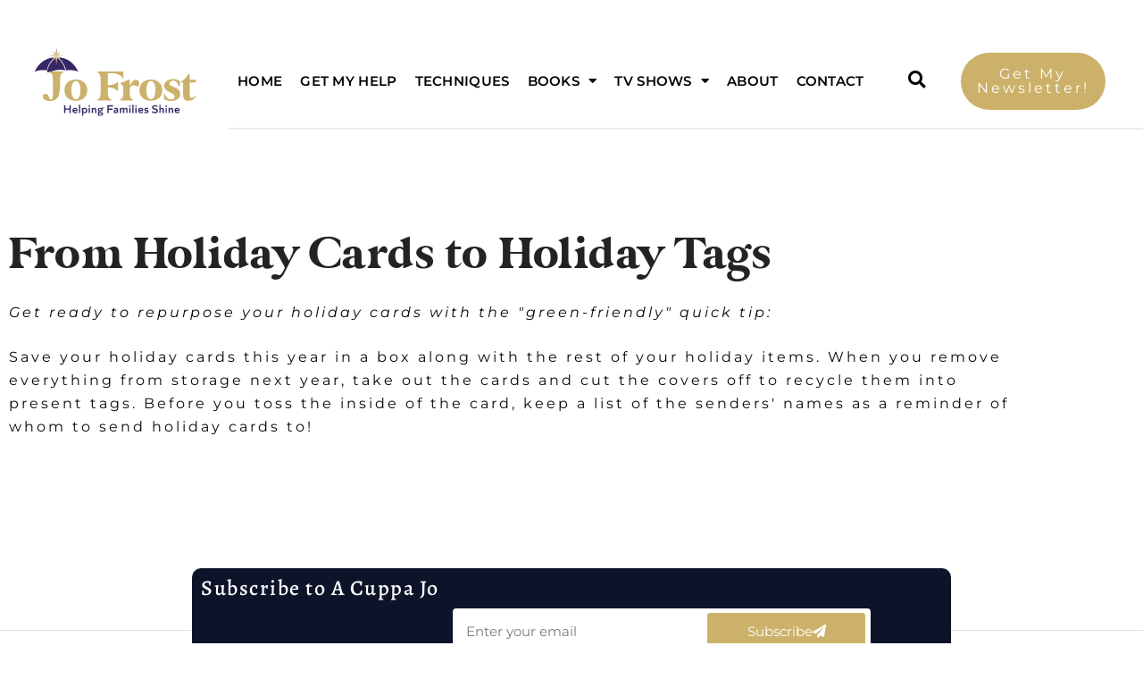

--- FILE ---
content_type: text/html; charset=UTF-8
request_url: https://www.jofrost.com/holiday-cards-holiday-tags/
body_size: 15985
content:
<!DOCTYPE html>
<html lang="en-US">
<head>
	<meta charset="UTF-8">
	<meta name="viewport" content="width=device-width, initial-scale=1.0, viewport-fit=cover" />		<title>From Holiday Cards to Holiday Tags &#8211; JoFrost.com</title>
<meta name='robots' content='max-image-preview:large' />
<link rel='dns-prefetch' href='//fonts.googleapis.com' />
<link rel="alternate" type="application/rss+xml" title="JoFrost.com &raquo; Feed" href="https://www.jofrost.com/feed/" />
<link rel="alternate" type="application/rss+xml" title="JoFrost.com &raquo; Comments Feed" href="https://www.jofrost.com/comments/feed/" />
<link rel="alternate" title="oEmbed (JSON)" type="application/json+oembed" href="https://www.jofrost.com/wp-json/oembed/1.0/embed?url=https%3A%2F%2Fwww.jofrost.com%2Fholiday-cards-holiday-tags%2F" />
<link rel="alternate" title="oEmbed (XML)" type="text/xml+oembed" href="https://www.jofrost.com/wp-json/oembed/1.0/embed?url=https%3A%2F%2Fwww.jofrost.com%2Fholiday-cards-holiday-tags%2F&#038;format=xml" />
<style id='wp-img-auto-sizes-contain-inline-css' type='text/css'>
img:is([sizes=auto i],[sizes^="auto," i]){contain-intrinsic-size:3000px 1500px}
/*# sourceURL=wp-img-auto-sizes-contain-inline-css */
</style>
<link rel='stylesheet' id='mega_main_menu-css' href='https://www.jofrost.com/wp-content/themes/flatastic/inc/plugins/mega_main_menu/src/css/frontend/mega_main_menu.css?ver=1467155195' type='text/css' media='all' />
<link rel='stylesheet' id='flatastic-google-webfonts-css' href='https://fonts.googleapis.com/css?family=ArrayAsap%3A400%2C700%2C400italic%2C700italic&#038;subset=latin%2Clatin-ext' type='text/css' media='all' />
<style id='wp-emoji-styles-inline-css' type='text/css'>

	img.wp-smiley, img.emoji {
		display: inline !important;
		border: none !important;
		box-shadow: none !important;
		height: 1em !important;
		width: 1em !important;
		margin: 0 0.07em !important;
		vertical-align: -0.1em !important;
		background: none !important;
		padding: 0 !important;
	}
/*# sourceURL=wp-emoji-styles-inline-css */
</style>
<link rel='stylesheet' id='wp-block-library-css' href='https://www.jofrost.com/wp-includes/css/dist/block-library/style.min.css?ver=6.9' type='text/css' media='all' />
<style id='classic-theme-styles-inline-css' type='text/css'>
/*! This file is auto-generated */
.wp-block-button__link{color:#fff;background-color:#32373c;border-radius:9999px;box-shadow:none;text-decoration:none;padding:calc(.667em + 2px) calc(1.333em + 2px);font-size:1.125em}.wp-block-file__button{background:#32373c;color:#fff;text-decoration:none}
/*# sourceURL=/wp-includes/css/classic-themes.min.css */
</style>
<style id='global-styles-inline-css' type='text/css'>
:root{--wp--preset--aspect-ratio--square: 1;--wp--preset--aspect-ratio--4-3: 4/3;--wp--preset--aspect-ratio--3-4: 3/4;--wp--preset--aspect-ratio--3-2: 3/2;--wp--preset--aspect-ratio--2-3: 2/3;--wp--preset--aspect-ratio--16-9: 16/9;--wp--preset--aspect-ratio--9-16: 9/16;--wp--preset--color--black: #000000;--wp--preset--color--cyan-bluish-gray: #abb8c3;--wp--preset--color--white: #ffffff;--wp--preset--color--pale-pink: #f78da7;--wp--preset--color--vivid-red: #cf2e2e;--wp--preset--color--luminous-vivid-orange: #ff6900;--wp--preset--color--luminous-vivid-amber: #fcb900;--wp--preset--color--light-green-cyan: #7bdcb5;--wp--preset--color--vivid-green-cyan: #00d084;--wp--preset--color--pale-cyan-blue: #8ed1fc;--wp--preset--color--vivid-cyan-blue: #0693e3;--wp--preset--color--vivid-purple: #9b51e0;--wp--preset--gradient--vivid-cyan-blue-to-vivid-purple: linear-gradient(135deg,rgb(6,147,227) 0%,rgb(155,81,224) 100%);--wp--preset--gradient--light-green-cyan-to-vivid-green-cyan: linear-gradient(135deg,rgb(122,220,180) 0%,rgb(0,208,130) 100%);--wp--preset--gradient--luminous-vivid-amber-to-luminous-vivid-orange: linear-gradient(135deg,rgb(252,185,0) 0%,rgb(255,105,0) 100%);--wp--preset--gradient--luminous-vivid-orange-to-vivid-red: linear-gradient(135deg,rgb(255,105,0) 0%,rgb(207,46,46) 100%);--wp--preset--gradient--very-light-gray-to-cyan-bluish-gray: linear-gradient(135deg,rgb(238,238,238) 0%,rgb(169,184,195) 100%);--wp--preset--gradient--cool-to-warm-spectrum: linear-gradient(135deg,rgb(74,234,220) 0%,rgb(151,120,209) 20%,rgb(207,42,186) 40%,rgb(238,44,130) 60%,rgb(251,105,98) 80%,rgb(254,248,76) 100%);--wp--preset--gradient--blush-light-purple: linear-gradient(135deg,rgb(255,206,236) 0%,rgb(152,150,240) 100%);--wp--preset--gradient--blush-bordeaux: linear-gradient(135deg,rgb(254,205,165) 0%,rgb(254,45,45) 50%,rgb(107,0,62) 100%);--wp--preset--gradient--luminous-dusk: linear-gradient(135deg,rgb(255,203,112) 0%,rgb(199,81,192) 50%,rgb(65,88,208) 100%);--wp--preset--gradient--pale-ocean: linear-gradient(135deg,rgb(255,245,203) 0%,rgb(182,227,212) 50%,rgb(51,167,181) 100%);--wp--preset--gradient--electric-grass: linear-gradient(135deg,rgb(202,248,128) 0%,rgb(113,206,126) 100%);--wp--preset--gradient--midnight: linear-gradient(135deg,rgb(2,3,129) 0%,rgb(40,116,252) 100%);--wp--preset--font-size--small: 13px;--wp--preset--font-size--medium: 20px;--wp--preset--font-size--large: 36px;--wp--preset--font-size--x-large: 42px;--wp--preset--spacing--20: 0.44rem;--wp--preset--spacing--30: 0.67rem;--wp--preset--spacing--40: 1rem;--wp--preset--spacing--50: 1.5rem;--wp--preset--spacing--60: 2.25rem;--wp--preset--spacing--70: 3.38rem;--wp--preset--spacing--80: 5.06rem;--wp--preset--shadow--natural: 6px 6px 9px rgba(0, 0, 0, 0.2);--wp--preset--shadow--deep: 12px 12px 50px rgba(0, 0, 0, 0.4);--wp--preset--shadow--sharp: 6px 6px 0px rgba(0, 0, 0, 0.2);--wp--preset--shadow--outlined: 6px 6px 0px -3px rgb(255, 255, 255), 6px 6px rgb(0, 0, 0);--wp--preset--shadow--crisp: 6px 6px 0px rgb(0, 0, 0);}:where(.is-layout-flex){gap: 0.5em;}:where(.is-layout-grid){gap: 0.5em;}body .is-layout-flex{display: flex;}.is-layout-flex{flex-wrap: wrap;align-items: center;}.is-layout-flex > :is(*, div){margin: 0;}body .is-layout-grid{display: grid;}.is-layout-grid > :is(*, div){margin: 0;}:where(.wp-block-columns.is-layout-flex){gap: 2em;}:where(.wp-block-columns.is-layout-grid){gap: 2em;}:where(.wp-block-post-template.is-layout-flex){gap: 1.25em;}:where(.wp-block-post-template.is-layout-grid){gap: 1.25em;}.has-black-color{color: var(--wp--preset--color--black) !important;}.has-cyan-bluish-gray-color{color: var(--wp--preset--color--cyan-bluish-gray) !important;}.has-white-color{color: var(--wp--preset--color--white) !important;}.has-pale-pink-color{color: var(--wp--preset--color--pale-pink) !important;}.has-vivid-red-color{color: var(--wp--preset--color--vivid-red) !important;}.has-luminous-vivid-orange-color{color: var(--wp--preset--color--luminous-vivid-orange) !important;}.has-luminous-vivid-amber-color{color: var(--wp--preset--color--luminous-vivid-amber) !important;}.has-light-green-cyan-color{color: var(--wp--preset--color--light-green-cyan) !important;}.has-vivid-green-cyan-color{color: var(--wp--preset--color--vivid-green-cyan) !important;}.has-pale-cyan-blue-color{color: var(--wp--preset--color--pale-cyan-blue) !important;}.has-vivid-cyan-blue-color{color: var(--wp--preset--color--vivid-cyan-blue) !important;}.has-vivid-purple-color{color: var(--wp--preset--color--vivid-purple) !important;}.has-black-background-color{background-color: var(--wp--preset--color--black) !important;}.has-cyan-bluish-gray-background-color{background-color: var(--wp--preset--color--cyan-bluish-gray) !important;}.has-white-background-color{background-color: var(--wp--preset--color--white) !important;}.has-pale-pink-background-color{background-color: var(--wp--preset--color--pale-pink) !important;}.has-vivid-red-background-color{background-color: var(--wp--preset--color--vivid-red) !important;}.has-luminous-vivid-orange-background-color{background-color: var(--wp--preset--color--luminous-vivid-orange) !important;}.has-luminous-vivid-amber-background-color{background-color: var(--wp--preset--color--luminous-vivid-amber) !important;}.has-light-green-cyan-background-color{background-color: var(--wp--preset--color--light-green-cyan) !important;}.has-vivid-green-cyan-background-color{background-color: var(--wp--preset--color--vivid-green-cyan) !important;}.has-pale-cyan-blue-background-color{background-color: var(--wp--preset--color--pale-cyan-blue) !important;}.has-vivid-cyan-blue-background-color{background-color: var(--wp--preset--color--vivid-cyan-blue) !important;}.has-vivid-purple-background-color{background-color: var(--wp--preset--color--vivid-purple) !important;}.has-black-border-color{border-color: var(--wp--preset--color--black) !important;}.has-cyan-bluish-gray-border-color{border-color: var(--wp--preset--color--cyan-bluish-gray) !important;}.has-white-border-color{border-color: var(--wp--preset--color--white) !important;}.has-pale-pink-border-color{border-color: var(--wp--preset--color--pale-pink) !important;}.has-vivid-red-border-color{border-color: var(--wp--preset--color--vivid-red) !important;}.has-luminous-vivid-orange-border-color{border-color: var(--wp--preset--color--luminous-vivid-orange) !important;}.has-luminous-vivid-amber-border-color{border-color: var(--wp--preset--color--luminous-vivid-amber) !important;}.has-light-green-cyan-border-color{border-color: var(--wp--preset--color--light-green-cyan) !important;}.has-vivid-green-cyan-border-color{border-color: var(--wp--preset--color--vivid-green-cyan) !important;}.has-pale-cyan-blue-border-color{border-color: var(--wp--preset--color--pale-cyan-blue) !important;}.has-vivid-cyan-blue-border-color{border-color: var(--wp--preset--color--vivid-cyan-blue) !important;}.has-vivid-purple-border-color{border-color: var(--wp--preset--color--vivid-purple) !important;}.has-vivid-cyan-blue-to-vivid-purple-gradient-background{background: var(--wp--preset--gradient--vivid-cyan-blue-to-vivid-purple) !important;}.has-light-green-cyan-to-vivid-green-cyan-gradient-background{background: var(--wp--preset--gradient--light-green-cyan-to-vivid-green-cyan) !important;}.has-luminous-vivid-amber-to-luminous-vivid-orange-gradient-background{background: var(--wp--preset--gradient--luminous-vivid-amber-to-luminous-vivid-orange) !important;}.has-luminous-vivid-orange-to-vivid-red-gradient-background{background: var(--wp--preset--gradient--luminous-vivid-orange-to-vivid-red) !important;}.has-very-light-gray-to-cyan-bluish-gray-gradient-background{background: var(--wp--preset--gradient--very-light-gray-to-cyan-bluish-gray) !important;}.has-cool-to-warm-spectrum-gradient-background{background: var(--wp--preset--gradient--cool-to-warm-spectrum) !important;}.has-blush-light-purple-gradient-background{background: var(--wp--preset--gradient--blush-light-purple) !important;}.has-blush-bordeaux-gradient-background{background: var(--wp--preset--gradient--blush-bordeaux) !important;}.has-luminous-dusk-gradient-background{background: var(--wp--preset--gradient--luminous-dusk) !important;}.has-pale-ocean-gradient-background{background: var(--wp--preset--gradient--pale-ocean) !important;}.has-electric-grass-gradient-background{background: var(--wp--preset--gradient--electric-grass) !important;}.has-midnight-gradient-background{background: var(--wp--preset--gradient--midnight) !important;}.has-small-font-size{font-size: var(--wp--preset--font-size--small) !important;}.has-medium-font-size{font-size: var(--wp--preset--font-size--medium) !important;}.has-large-font-size{font-size: var(--wp--preset--font-size--large) !important;}.has-x-large-font-size{font-size: var(--wp--preset--font-size--x-large) !important;}
:where(.wp-block-post-template.is-layout-flex){gap: 1.25em;}:where(.wp-block-post-template.is-layout-grid){gap: 1.25em;}
:where(.wp-block-term-template.is-layout-flex){gap: 1.25em;}:where(.wp-block-term-template.is-layout-grid){gap: 1.25em;}
:where(.wp-block-columns.is-layout-flex){gap: 2em;}:where(.wp-block-columns.is-layout-grid){gap: 2em;}
:root :where(.wp-block-pullquote){font-size: 1.5em;line-height: 1.6;}
/*# sourceURL=global-styles-inline-css */
</style>
<link rel='stylesheet' id='wpa-css-css' href='https://www.jofrost.com/wp-content/plugins/honeypot/includes/css/wpa.css?ver=2.3.04' type='text/css' media='all' />
<link rel='stylesheet' id='parent-style-css' href='https://www.jofrost.com/wp-content/themes/flatastic/style.css?ver=6.9' type='text/css' media='all' />
<link rel='stylesheet' id='child-style-css' href='https://www.jofrost.com/wp-content/themes/flatastic-child/style.css?ver=6.9' type='text/css' media='all' />
<link rel='stylesheet' id='elementor-frontend-css' href='https://www.jofrost.com/wp-content/uploads/elementor/css/custom-frontend.min.css?ver=1769262762' type='text/css' media='all' />
<link rel='stylesheet' id='widget-image-css' href='https://www.jofrost.com/wp-content/plugins/elementor/assets/css/widget-image.min.css?ver=3.34.2' type='text/css' media='all' />
<link rel='stylesheet' id='widget-nav-menu-css' href='https://www.jofrost.com/wp-content/uploads/elementor/css/custom-pro-widget-nav-menu.min.css?ver=1769262762' type='text/css' media='all' />
<link rel='stylesheet' id='widget-search-form-css' href='https://www.jofrost.com/wp-content/plugins/elementor-pro/assets/css/widget-search-form.min.css?ver=3.34.2' type='text/css' media='all' />
<link rel='stylesheet' id='elementor-icons-shared-0-css' href='https://www.jofrost.com/wp-content/plugins/elementor/assets/lib/font-awesome/css/fontawesome.min.css?ver=5.15.3' type='text/css' media='all' />
<link rel='stylesheet' id='elementor-icons-fa-solid-css' href='https://www.jofrost.com/wp-content/plugins/elementor/assets/lib/font-awesome/css/solid.min.css?ver=5.15.3' type='text/css' media='all' />
<link rel='stylesheet' id='widget-heading-css' href='https://www.jofrost.com/wp-content/plugins/elementor/assets/css/widget-heading.min.css?ver=3.34.2' type='text/css' media='all' />
<link rel='stylesheet' id='widget-form-css' href='https://www.jofrost.com/wp-content/plugins/elementor-pro/assets/css/widget-form.min.css?ver=3.34.2' type='text/css' media='all' />
<link rel='stylesheet' id='e-animation-float-css' href='https://www.jofrost.com/wp-content/plugins/elementor/assets/lib/animations/styles/e-animation-float.min.css?ver=3.34.2' type='text/css' media='all' />
<link rel='stylesheet' id='widget-social-icons-css' href='https://www.jofrost.com/wp-content/plugins/elementor/assets/css/widget-social-icons.min.css?ver=3.34.2' type='text/css' media='all' />
<link rel='stylesheet' id='e-apple-webkit-css' href='https://www.jofrost.com/wp-content/uploads/elementor/css/custom-apple-webkit.min.css?ver=1769262762' type='text/css' media='all' />
<link rel='stylesheet' id='widget-icon-list-css' href='https://www.jofrost.com/wp-content/uploads/elementor/css/custom-widget-icon-list.min.css?ver=1769262762' type='text/css' media='all' />
<link rel='stylesheet' id='widget-call-to-action-css' href='https://www.jofrost.com/wp-content/uploads/elementor/css/custom-pro-widget-call-to-action.min.css?ver=1769262762' type='text/css' media='all' />
<link rel='stylesheet' id='e-transitions-css' href='https://www.jofrost.com/wp-content/plugins/elementor-pro/assets/css/conditionals/transitions.min.css?ver=3.34.2' type='text/css' media='all' />
<link rel='stylesheet' id='e-animation-fadeIn-css' href='https://www.jofrost.com/wp-content/plugins/elementor/assets/lib/animations/styles/fadeIn.min.css?ver=3.34.2' type='text/css' media='all' />
<link rel='stylesheet' id='e-motion-fx-css' href='https://www.jofrost.com/wp-content/plugins/elementor-pro/assets/css/modules/motion-fx.min.css?ver=3.34.2' type='text/css' media='all' />
<link rel='stylesheet' id='elementor-icons-css' href='https://www.jofrost.com/wp-content/plugins/elementor/assets/lib/eicons/css/elementor-icons.min.css?ver=5.46.0' type='text/css' media='all' />
<link rel='stylesheet' id='elementor-post-32076-css' href='https://www.jofrost.com/wp-content/uploads/elementor/css/post-32076.css?ver=1769262762' type='text/css' media='all' />
<link rel='stylesheet' id='elementor-post-41888-css' href='https://www.jofrost.com/wp-content/uploads/elementor/css/post-41888.css?ver=1769262767' type='text/css' media='all' />
<link rel='stylesheet' id='elementor-post-42229-css' href='https://www.jofrost.com/wp-content/uploads/elementor/css/post-42229.css?ver=1769262767' type='text/css' media='all' />
<link rel='stylesheet' id='elementor-post-38736-css' href='https://www.jofrost.com/wp-content/uploads/elementor/css/post-38736.css?ver=1769262767' type='text/css' media='all' />
<link rel='stylesheet' id='mm_icomoon-css' href='https://www.jofrost.com/wp-content/themes/flatastic/inc/plugins/mega_main_menu/src/css/external/icomoon.css?ver=2.0.3' type='text/css' media='all' />
<link rel='stylesheet' id='mm_font-awesome-css' href='https://www.jofrost.com/wp-content/themes/flatastic/inc/plugins/mega_main_menu/src/css/external/font-awesome.css?ver=2.0.3' type='text/css' media='all' />
<link rel='stylesheet' id='upprev-css-css' href='https://www.jofrost.com/wp-content/plugins/upprev-nytimes-style-next-post-jquery-animated-fly-in-button/styles/upprev.css?ver=3.3.30' type='text/css' media='all' />
<link rel='stylesheet' id='post-ratings-css' href='https://www.jofrost.com/wp-content/themes/flatastic/inc/plugins/post-ratings/post-ratings.css?ver=6.9' type='text/css' media='all' />
<link rel='stylesheet' id='elementor-gf-local-robotoslab-css' href='https://www.jofrost.com/wp-content/uploads/elementor/google-fonts/css/robotoslab.css?ver=1743117963' type='text/css' media='all' />
<link rel='stylesheet' id='elementor-gf-local-montserrat-css' href='https://www.jofrost.com/wp-content/uploads/elementor/google-fonts/css/montserrat.css?ver=1743117900' type='text/css' media='all' />
<link rel='stylesheet' id='elementor-gf-local-roboto-css' href='https://www.jofrost.com/wp-content/uploads/elementor/google-fonts/css/roboto.css?ver=1743117905' type='text/css' media='all' />
<link rel='stylesheet' id='elementor-gf-local-alegreya-css' href='https://www.jofrost.com/wp-content/uploads/elementor/google-fonts/css/alegreya.css?ver=1743117908' type='text/css' media='all' />
<link rel='stylesheet' id='elementor-icons-fa-brands-css' href='https://www.jofrost.com/wp-content/plugins/elementor/assets/lib/font-awesome/css/brands.min.css?ver=5.15.3' type='text/css' media='all' />
<link rel='stylesheet' id='flatastic-bootstrap-css' href='https://www.jofrost.com/wp-content/themes/flatastic/css/bootstrap.min.css?ver=6.9' type='text/css' media='all' />
<link rel='stylesheet' id='flatastic-style-css' href='https://www.jofrost.com/wp-content/themes/flatastic/style.css?ver=6.9' type='text/css' media='all' />
<link rel='stylesheet' id='flatastic-layout-css' href='https://www.jofrost.com/wp-content/themes/flatastic/css/layout.css?ver=6.9' type='text/css' media='all' />
<link rel='stylesheet' id='flatastic-camera-css' href='https://www.jofrost.com/wp-content/themes/flatastic/css/camera.css?ver=6.9' type='text/css' media='all' />
<link rel='stylesheet' id='flatastic-owlcarousel-css' href='https://www.jofrost.com/wp-content/themes/flatastic/js/owl-carousel/owl.carousel.css?ver=6.9' type='text/css' media='all' />
<link rel='stylesheet' id='flatastic-owltheme-css' href='https://www.jofrost.com/wp-content/themes/flatastic/js/owl-carousel/owl.theme.css?ver=6.9' type='text/css' media='all' />
<link rel='stylesheet' id='flatastic-owltransitions-css' href='https://www.jofrost.com/wp-content/themes/flatastic/js/owl-carousel/owl.transitions.css?ver=6.9' type='text/css' media='all' />
<link rel='stylesheet' id='flatastic-scrollbar-css' href='https://www.jofrost.com/wp-content/themes/flatastic/css/jquery.custom-scrollbar.css?ver=6.9' type='text/css' media='all' />
<link rel='stylesheet' id='flatastic-jackbox-css' href='https://www.jofrost.com/wp-content/themes/flatastic/js/jackbox/css/jackbox.css?ver=6.9' type='text/css' media='all' />
<link rel='stylesheet' id='flatastic-magnific-css' href='https://www.jofrost.com/wp-content/themes/flatastic/js/magnific-popup/magnific-popup.css?ver=6.9' type='text/css' media='all' />
<link rel='stylesheet' id='flatastic-heapbox-css' href='https://www.jofrost.com/wp-content/themes/flatastic/js/heapbox/heapbox.css?ver=6.9' type='text/css' media='all' />
<link rel='stylesheet' id='flatastic-font_awesome-css' href='https://www.jofrost.com/wp-content/themes/flatastic/css/font-awesome.min.css?ver=6.9' type='text/css' media='all' />
<link rel='stylesheet' id='flatastic-scheme-style-css' href='https://www.jofrost.com/wp-content/themes/flatastic/css/schemes/scheme_yellow.css?ver=6.9' type='text/css' media='all' />
<link rel='stylesheet' id='flatastic-dynamic-styles-css' href='https://www.jofrost.com/wp-content/uploads/dynamic_mad_dir/flatastic.css?ver=68268fd9e957a' type='text/css' media='all' />
<script type="text/javascript">
var iworks_upprev = { animation: 'flyout', position: 'right', offset_percent: 75, offset_element: '#comments', css_width: 360, css_side: 5, compare: 'simple', url_new_window: 0, ga_track_views: 1, ga_track_clicks: 1, ga_opt_noninteraction: 1, title: 'From Holiday Cards to Holiday Tags' };
</script>
<script type="text/javascript" id="jquery-core-js-extra">
/* <![CDATA[ */
var global = {"template_directory":"https://www.jofrost.com/wp-content/themes/flatastic/","site_url":"https://www.jofrost.com","ajax_nonce":"2ee5c5826b","ajaxurl":"https://www.jofrost.com/wp-admin/admin-ajax.php","paththeme":"https://www.jofrost.com/wp-content/themes/flatastic","ajax_loader_url":"https://www.jofrost.com/wp-content/themes/flatastic/images/ajax-loader@2x.gif","smoothScroll":"0"};
//# sourceURL=jquery-core-js-extra
/* ]]> */
</script>
<script type="text/javascript" src="https://www.jofrost.com/wp-includes/js/jquery/jquery.min.js?ver=3.7.1" id="jquery-core-js"></script>
<script type="text/javascript" src="https://www.jofrost.com/wp-includes/js/jquery/jquery-migrate.min.js?ver=3.4.1" id="jquery-migrate-js"></script>
<script type="text/javascript" src="https://www.jofrost.com/wp-content/plugins/upprev-nytimes-style-next-post-jquery-animated-fly-in-button/scripts/upprev.js?ver=3.3.30" id="iworks_upprev-js-js"></script>
<script type="text/javascript" src="https://www.jofrost.com/wp-content/themes/flatastic/js/modernizr.min.js?ver=6.9" id="flatastic-modernizr-js"></script>
<script type="text/javascript" src="https://www.jofrost.com/wp-content/themes/flatastic/js/jq-cookie.js?ver=6.9" id="flatastic-cookie-js"></script>
<script type="text/javascript" src="https://www.jofrost.com/wp-content/themes/flatastic/js/cookiealert.js?ver=6.9" id="flatastic-cookiealert-js"></script>
<link rel="https://api.w.org/" href="https://www.jofrost.com/wp-json/" /><link rel="alternate" title="JSON" type="application/json" href="https://www.jofrost.com/wp-json/wp/v2/posts/3473" /><link rel="EditURI" type="application/rsd+xml" title="RSD" href="https://www.jofrost.com/xmlrpc.php?rsd" />
<meta name="generator" content="WordPress 6.9" />
<link rel="canonical" href="https://www.jofrost.com/holiday-cards-holiday-tags/" />
<link rel='shortlink' href='https://www.jofrost.com/?p=3473' />
<script type="text/javascript">
(function(h,e,a,t,m,p) {
m=e.createElement(a);m.async=!0;m.src=t;
p=e.getElementsByTagName(a)[0];p.parentNode.insertBefore(m,p);
})(window,document,'script','https://u.heatmap.it/log.js');
</script>
		<style> .entry-footer .byline{ display:none !important; } </style><style> .entry-meta .byline{ display:none !important; } </style><style> .entry-footer .posted-on{ display:none !important; } </style><style> .entry-meta .entry-date{ display:none !important; } </style><style> .entry-meta .date{ display:none !important; } </style><style> .entry-footer .cat-links{ display:none !important; } </style><style> .entry-meta .cat-links{ display:none !important; } </style><style> .entry-meta .categories-links{ display:none !important; } </style><style> .entry-footer .comments-link{ display:none !important; } </style><style> .entry-meta .comments-link{ display:none !important; } </style><style> .entry-footer .edit-link{ display:none !important; } </style><style> .entry-meta .edit-link{ display:none !important; } </style><style type="text/css">







</style><script type="text/javascript">
(function(url){
	if(/(?:Chrome\/26\.0\.1410\.63 Safari\/537\.31|WordfenceTestMonBot)/.test(navigator.userAgent)){ return; }
	var addEvent = function(evt, handler) {
		if (window.addEventListener) {
			document.addEventListener(evt, handler, false);
		} else if (window.attachEvent) {
			document.attachEvent('on' + evt, handler);
		}
	};
	var removeEvent = function(evt, handler) {
		if (window.removeEventListener) {
			document.removeEventListener(evt, handler, false);
		} else if (window.detachEvent) {
			document.detachEvent('on' + evt, handler);
		}
	};
	var evts = 'contextmenu dblclick drag dragend dragenter dragleave dragover dragstart drop keydown keypress keyup mousedown mousemove mouseout mouseover mouseup mousewheel scroll'.split(' ');
	var logHuman = function() {
		if (window.wfLogHumanRan) { return; }
		window.wfLogHumanRan = true;
		var wfscr = document.createElement('script');
		wfscr.type = 'text/javascript';
		wfscr.async = true;
		wfscr.src = url + '&r=' + Math.random();
		(document.getElementsByTagName('head')[0]||document.getElementsByTagName('body')[0]).appendChild(wfscr);
		for (var i = 0; i < evts.length; i++) {
			removeEvent(evts[i], logHuman);
		}
	};
	for (var i = 0; i < evts.length; i++) {
		addEvent(evts[i], logHuman);
	}
})('//www.jofrost.com/?wordfence_lh=1&hid=648CBA779FA88F288E7B6CB744E2DC8C');
</script><meta name="generator" content="Elementor 3.34.2; features: additional_custom_breakpoints; settings: css_print_method-external, google_font-enabled, font_display-auto">
<style type="text/css">.recentcomments a{display:inline !important;padding:0 !important;margin:0 !important;}</style>			<style>
				.e-con.e-parent:nth-of-type(n+4):not(.e-lazyloaded):not(.e-no-lazyload),
				.e-con.e-parent:nth-of-type(n+4):not(.e-lazyloaded):not(.e-no-lazyload) * {
					background-image: none !important;
				}
				@media screen and (max-height: 1024px) {
					.e-con.e-parent:nth-of-type(n+3):not(.e-lazyloaded):not(.e-no-lazyload),
					.e-con.e-parent:nth-of-type(n+3):not(.e-lazyloaded):not(.e-no-lazyload) * {
						background-image: none !important;
					}
				}
				@media screen and (max-height: 640px) {
					.e-con.e-parent:nth-of-type(n+2):not(.e-lazyloaded):not(.e-no-lazyload),
					.e-con.e-parent:nth-of-type(n+2):not(.e-lazyloaded):not(.e-no-lazyload) * {
						background-image: none !important;
					}
				}
			</style>
			<link rel="icon" href="https://www.jofrost.com/wp-content/uploads/2022/05/Jo-frost-website-favicon-25px.png" sizes="32x32" />
<link rel="icon" href="https://www.jofrost.com/wp-content/uploads/2022/05/Jo-frost-website-favicon-25px.png" sizes="192x192" />
<link rel="apple-touch-icon" href="https://www.jofrost.com/wp-content/uploads/2022/05/Jo-frost-website-favicon-25px.png" />
<meta name="msapplication-TileImage" content="https://www.jofrost.com/wp-content/uploads/2022/05/Jo-frost-website-favicon-25px.png" />
<script type="text/javascript">typeof jQuery!='undefined'&&jQuery(document).ready(function(a){jQuery('a').on('click',function(h){var c=jQuery(this);var d=!0;var b=c.attr('href')!==void 0?c.attr('href'):'';var e=b.replace(/^https?\:\/\//i,'').replace('www.','').split('/')[0];var f=document.domain.replace('www.','');var g=c.attr('target')!==void 0?c.attr('target'):'';if(!b.match(/^javascript:/i)){var a=[];if(a.value=0,a.non_i=!1,b.match(/^https?\:/i)&&e!==f?(a.category='external',a.action='click',a.label=b.replace(/^https?\:\/\//i,''),a.non_i=!0,a.loc=b):d=!1,d)return window._gat?_gaq.push(['_trackEvent',a.category.toLowerCase(),a.action.toLowerCase(),a.label.toLowerCase(),a.value,a.non_i]):ga('send','event',a.category.toLowerCase(),a.action.toLowerCase(),a.label.toLowerCase(),a.value),g=='_blank'?window.open(a.loc):setTimeout(function(){window.location.href=a.loc;},400),window.console&&window.console.log&&console.log('Outbound: '+a.label),!1;}});});</script><style type="text/css">
#upprev_box{bottom:5px;width:360px;right:5px;display:block;right:-415px;display:block;}
 </style>
</head>
<body class="wp-singular post-template-default single single-post postid-3473 single-format-standard wp-custom-logo wp-theme-flatastic wp-child-theme-flatastic-child mmm mega_main_menu-2-0-3 animated touch_sidebar_disable elementor-default elementor-template-full-width elementor-kit-32076 elementor-page-38736">
		<header data-elementor-type="header" data-elementor-id="41888" class="elementor elementor-41888 elementor-location-header" data-elementor-post-type="elementor_library">
					<section class="elementor-section elementor-top-section elementor-element elementor-element-2688575 elementor-section-full_width elementor-section-height-min-height elementor-section-height-default elementor-section-items-middle" data-id="2688575" data-element_type="section" id="top" data-settings="{&quot;background_background&quot;:&quot;classic&quot;}">
						<div class="elementor-container elementor-column-gap-default">
					<div class="elementor-column elementor-col-50 elementor-top-column elementor-element elementor-element-c0e21f7" data-id="c0e21f7" data-element_type="column">
			<div class="elementor-widget-wrap elementor-element-populated">
						<div class="elementor-element elementor-element-1d5e1ff elementor-widget elementor-widget-image" data-id="1d5e1ff" data-element_type="widget" data-widget_type="image.default">
				<div class="elementor-widget-container">
																<a href="https://www.jofrost.com/">
							<img width="100" height="100" src="https://www.jofrost.com/wp-content/uploads/2022/08/JF-MainLogo.svg" class="attachment-full size-full wp-image-40323" alt="" />								</a>
															</div>
				</div>
					</div>
		</div>
				<div class="elementor-column elementor-col-50 elementor-top-column elementor-element elementor-element-af62e2e" data-id="af62e2e" data-element_type="column">
			<div class="elementor-widget-wrap elementor-element-populated">
						<div class="elementor-element elementor-element-717fd98 elementor-widget__width-auto elementor-nav-menu--stretch elementor-nav-menu--dropdown-tablet elementor-nav-menu__text-align-aside elementor-nav-menu--toggle elementor-nav-menu--burger elementor-widget elementor-widget-nav-menu" data-id="717fd98" data-element_type="widget" id="nnavv" data-settings="{&quot;full_width&quot;:&quot;stretch&quot;,&quot;layout&quot;:&quot;horizontal&quot;,&quot;submenu_icon&quot;:{&quot;value&quot;:&quot;&lt;i class=\&quot;fas fa-caret-down\&quot; aria-hidden=\&quot;true\&quot;&gt;&lt;\/i&gt;&quot;,&quot;library&quot;:&quot;fa-solid&quot;},&quot;toggle&quot;:&quot;burger&quot;}" data-widget_type="nav-menu.default">
				<div class="elementor-widget-container">
								<nav aria-label="Menu" class="elementor-nav-menu--main elementor-nav-menu__container elementor-nav-menu--layout-horizontal e--pointer-none">
				<ul id="menu-1-717fd98" class="elementor-nav-menu"><li class="menu-item menu-item-type-post_type menu-item-object-page menu-item-home menu-item-42128"><a href="https://www.jofrost.com/" class="elementor-item">Home</a></li>
<li class="menu-item menu-item-type-post_type menu-item-object-page menu-item-41274"><a href="https://www.jofrost.com/get-my-help/" class="elementor-item">Get My Help</a></li>
<li class="menu-item menu-item-type-post_type menu-item-object-page menu-item-41276"><a href="https://www.jofrost.com/techniques/" class="elementor-item">Techniques</a></li>
<li class="menu-item menu-item-type-post_type menu-item-object-page menu-item-has-children menu-item-42645"><a href="https://www.jofrost.com/books/" class="elementor-item">Books</a>
<ul class="sub-menu elementor-nav-menu--dropdown">
	<li class="menu-item menu-item-type-post_type menu-item-object-page menu-item-41954"><a href="https://www.jofrost.com/jo-frosts-toddler-rules/" class="elementor-sub-item">Jo Frost’s Toddler Rules</a></li>
	<li class="menu-item menu-item-type-post_type menu-item-object-page menu-item-41955"><a href="https://www.jofrost.com/jo-frosts-toddler-sos/" class="elementor-sub-item">Jo Frost’s Toddler SOS</a></li>
	<li class="menu-item menu-item-type-post_type menu-item-object-page menu-item-41957"><a href="https://www.jofrost.com/jo-frosts-confident-toddler-care/" class="elementor-sub-item">Jo Frost’s Confident Toddler Care</a></li>
	<li class="menu-item menu-item-type-post_type menu-item-object-page menu-item-41958"><a href="https://www.jofrost.com/jo-frosts-confident-baby-care/" class="elementor-sub-item">Jo Frost’s Confident Baby Care</a></li>
</ul>
</li>
<li class="menu-item menu-item-type-post_type menu-item-object-page menu-item-has-children menu-item-42672"><a href="https://www.jofrost.com/tv-shows/" class="elementor-item">TV Shows</a>
<ul class="sub-menu elementor-nav-menu--dropdown">
	<li class="menu-item menu-item-type-post_type menu-item-object-page menu-item-41961"><a href="https://www.jofrost.com/supernanny/" class="elementor-sub-item">Supernanny</a></li>
	<li class="menu-item menu-item-type-post_type menu-item-object-page menu-item-41962"><a href="https://www.jofrost.com/frost-killer-kids/" class="elementor-sub-item">Frost on Killer Kids</a></li>
	<li class="menu-item menu-item-type-post_type menu-item-object-page menu-item-41963"><a href="https://www.jofrost.com/nanny-on-tour/" class="elementor-sub-item">Nanny on Tour</a></li>
	<li class="menu-item menu-item-type-post_type menu-item-object-page menu-item-41964"><a href="https://www.jofrost.com/family-matters/" class="elementor-sub-item">Family Matters</a></li>
	<li class="menu-item menu-item-type-post_type menu-item-object-page menu-item-41965"><a href="https://www.jofrost.com/family-s-o-s-jo-frost/" class="elementor-sub-item">Family S.O.S. with Jo Frost</a></li>
	<li class="menu-item menu-item-type-post_type menu-item-object-page menu-item-41966"><a href="https://www.jofrost.com/extreme-parental-guidance/" class="elementor-sub-item">Extreme parental guidance</a></li>
</ul>
</li>
<li class="menu-item menu-item-type-post_type menu-item-object-page menu-item-41279"><a href="https://www.jofrost.com/about-me/" class="elementor-item">About</a></li>
<li class="menu-item menu-item-type-post_type menu-item-object-page menu-item-41762"><a href="https://www.jofrost.com/contact-us/" class="elementor-item">Contact</a></li>
</ul>			</nav>
					<div class="elementor-menu-toggle" role="button" tabindex="0" aria-label="Menu Toggle" aria-expanded="false">
			<i aria-hidden="true" role="presentation" class="elementor-menu-toggle__icon--open eicon-menu-bar"></i><i aria-hidden="true" role="presentation" class="elementor-menu-toggle__icon--close eicon-close"></i>		</div>
					<nav class="elementor-nav-menu--dropdown elementor-nav-menu__container" aria-hidden="true">
				<ul id="menu-2-717fd98" class="elementor-nav-menu"><li class="menu-item menu-item-type-post_type menu-item-object-page menu-item-home menu-item-42128"><a href="https://www.jofrost.com/" class="elementor-item" tabindex="-1">Home</a></li>
<li class="menu-item menu-item-type-post_type menu-item-object-page menu-item-41274"><a href="https://www.jofrost.com/get-my-help/" class="elementor-item" tabindex="-1">Get My Help</a></li>
<li class="menu-item menu-item-type-post_type menu-item-object-page menu-item-41276"><a href="https://www.jofrost.com/techniques/" class="elementor-item" tabindex="-1">Techniques</a></li>
<li class="menu-item menu-item-type-post_type menu-item-object-page menu-item-has-children menu-item-42645"><a href="https://www.jofrost.com/books/" class="elementor-item" tabindex="-1">Books</a>
<ul class="sub-menu elementor-nav-menu--dropdown">
	<li class="menu-item menu-item-type-post_type menu-item-object-page menu-item-41954"><a href="https://www.jofrost.com/jo-frosts-toddler-rules/" class="elementor-sub-item" tabindex="-1">Jo Frost’s Toddler Rules</a></li>
	<li class="menu-item menu-item-type-post_type menu-item-object-page menu-item-41955"><a href="https://www.jofrost.com/jo-frosts-toddler-sos/" class="elementor-sub-item" tabindex="-1">Jo Frost’s Toddler SOS</a></li>
	<li class="menu-item menu-item-type-post_type menu-item-object-page menu-item-41957"><a href="https://www.jofrost.com/jo-frosts-confident-toddler-care/" class="elementor-sub-item" tabindex="-1">Jo Frost’s Confident Toddler Care</a></li>
	<li class="menu-item menu-item-type-post_type menu-item-object-page menu-item-41958"><a href="https://www.jofrost.com/jo-frosts-confident-baby-care/" class="elementor-sub-item" tabindex="-1">Jo Frost’s Confident Baby Care</a></li>
</ul>
</li>
<li class="menu-item menu-item-type-post_type menu-item-object-page menu-item-has-children menu-item-42672"><a href="https://www.jofrost.com/tv-shows/" class="elementor-item" tabindex="-1">TV Shows</a>
<ul class="sub-menu elementor-nav-menu--dropdown">
	<li class="menu-item menu-item-type-post_type menu-item-object-page menu-item-41961"><a href="https://www.jofrost.com/supernanny/" class="elementor-sub-item" tabindex="-1">Supernanny</a></li>
	<li class="menu-item menu-item-type-post_type menu-item-object-page menu-item-41962"><a href="https://www.jofrost.com/frost-killer-kids/" class="elementor-sub-item" tabindex="-1">Frost on Killer Kids</a></li>
	<li class="menu-item menu-item-type-post_type menu-item-object-page menu-item-41963"><a href="https://www.jofrost.com/nanny-on-tour/" class="elementor-sub-item" tabindex="-1">Nanny on Tour</a></li>
	<li class="menu-item menu-item-type-post_type menu-item-object-page menu-item-41964"><a href="https://www.jofrost.com/family-matters/" class="elementor-sub-item" tabindex="-1">Family Matters</a></li>
	<li class="menu-item menu-item-type-post_type menu-item-object-page menu-item-41965"><a href="https://www.jofrost.com/family-s-o-s-jo-frost/" class="elementor-sub-item" tabindex="-1">Family S.O.S. with Jo Frost</a></li>
	<li class="menu-item menu-item-type-post_type menu-item-object-page menu-item-41966"><a href="https://www.jofrost.com/extreme-parental-guidance/" class="elementor-sub-item" tabindex="-1">Extreme parental guidance</a></li>
</ul>
</li>
<li class="menu-item menu-item-type-post_type menu-item-object-page menu-item-41279"><a href="https://www.jofrost.com/about-me/" class="elementor-item" tabindex="-1">About</a></li>
<li class="menu-item menu-item-type-post_type menu-item-object-page menu-item-41762"><a href="https://www.jofrost.com/contact-us/" class="elementor-item" tabindex="-1">Contact</a></li>
</ul>			</nav>
						</div>
				</div>
				<div class="elementor-element elementor-element-ccb6422 elementor-search-form--skin-full_screen elementor-widget__width-auto elementor-widget elementor-widget-search-form" data-id="ccb6422" data-element_type="widget" data-settings="{&quot;skin&quot;:&quot;full_screen&quot;}" data-widget_type="search-form.default">
				<div class="elementor-widget-container">
							<search role="search">
			<form class="elementor-search-form" action="https://www.jofrost.com" method="get">
												<div class="elementor-search-form__toggle" role="button" tabindex="0" aria-label="Search">
					<i aria-hidden="true" class="fas fa-search"></i>				</div>
								<div class="elementor-search-form__container">
					<label class="elementor-screen-only" for="elementor-search-form-ccb6422">Search</label>

					
					<input id="elementor-search-form-ccb6422" placeholder="Search..." class="elementor-search-form__input" type="search" name="s" value="">
					
					
										<div class="dialog-lightbox-close-button dialog-close-button" role="button" tabindex="0" aria-label="Close this search box.">
						<i aria-hidden="true" class="eicon-close"></i>					</div>
									</div>
			</form>
		</search>
						</div>
				</div>
				<div class="elementor-element elementor-element-5c4c7bc elementor-widget__width-auto elementor-mobile-align-center elementor-widget-mobile__width-initial elementor-widget elementor-widget-button" data-id="5c4c7bc" data-element_type="widget" data-widget_type="button.default">
				<div class="elementor-widget-container">
									<div class="elementor-button-wrapper">
					<a class="elementor-button elementor-button-link elementor-size-md" href="#elementor-action%3Aaction%3Dpopup%3Aopen%26settings%3DeyJpZCI6IjQxNzYzIiwidG9nZ2xlIjpmYWxzZX0%3D">
						<span class="elementor-button-content-wrapper">
									<span class="elementor-button-text">Get My Newsletter!</span>
					</span>
					</a>
				</div>
								</div>
				</div>
					</div>
		</div>
					</div>
		</section>
				</header>
				<div data-elementor-type="single-post" data-elementor-id="38736" class="elementor elementor-38736 elementor-location-single post-3473 post type-post status-publish format-standard hentry category-quick-tips" data-elementor-post-type="elementor_library">
					<section class="elementor-section elementor-top-section elementor-element elementor-element-cc52a9f elementor-section-boxed elementor-section-height-default elementor-section-height-default" data-id="cc52a9f" data-element_type="section" id="top">
						<div class="elementor-container elementor-column-gap-default">
					<div class="elementor-column elementor-col-100 elementor-top-column elementor-element elementor-element-1fd0f7b" data-id="1fd0f7b" data-element_type="column">
			<div class="elementor-widget-wrap elementor-element-populated">
						<div class="elementor-element elementor-element-5d085b4 elementor-widget elementor-widget-theme-post-title elementor-page-title elementor-widget-heading" data-id="5d085b4" data-element_type="widget" data-widget_type="theme-post-title.default">
				<div class="elementor-widget-container">
					<h1 class="elementor-heading-title elementor-size-default">From Holiday Cards to Holiday Tags</h1>				</div>
				</div>
				<div class="elementor-element elementor-element-eeab3de elementor-widget elementor-widget-theme-post-content" data-id="eeab3de" data-element_type="widget" data-widget_type="theme-post-content.default">
				<div class="elementor-widget-container">
					<p>
	<em>Get ready to repurpose your holiday cards with the &quot;green-friendly&quot; quick tip:</em></p>
<p>
	Save your holiday cards this year in a box along with the rest of your holiday items. When you remove everything from storage next year, take out the cards and cut the covers off to recycle them into present tags. Before you toss the inside of the card, keep a list of the senders&#39; names as a reminder of whom to send holiday cards to!</p>
				</div>
				</div>
					</div>
		</div>
					</div>
		</section>
				</div>
				<footer data-elementor-type="footer" data-elementor-id="42229" class="elementor elementor-42229 elementor-location-footer" data-elementor-post-type="elementor_library">
			<div class="elementor-element elementor-element-3da68ff e-flex e-con-boxed e-con e-parent" data-id="3da68ff" data-element_type="container" data-settings="{&quot;background_background&quot;:&quot;classic&quot;}">
					<div class="e-con-inner">
		<div class="elementor-element elementor-element-360750b e-flex e-con-boxed e-con e-child" data-id="360750b" data-element_type="container">
					<div class="e-con-inner">
		<div class="elementor-element elementor-element-1fe451a e-con-full e-flex e-con e-child" data-id="1fe451a" data-element_type="container" data-settings="{&quot;background_background&quot;:&quot;classic&quot;}">
				<div class="elementor-element elementor-element-25b88ad elementor-widget__width-auto elementor-widget elementor-widget-heading" data-id="25b88ad" data-element_type="widget" data-widget_type="heading.default">
				<div class="elementor-widget-container">
					<h2 class="elementor-heading-title elementor-size-default">Subscribe to A Cuppa Jo</h2>				</div>
				</div>
				<div class="elementor-element elementor-element-ed3cebb elementor-widget__width-initial elementor-tablet-button-align-end elementor-mobile-button-align-stretch elementor-button-align-stretch elementor-widget elementor-widget-form" data-id="ed3cebb" data-element_type="widget" data-settings="{&quot;button_width&quot;:&quot;40&quot;,&quot;step_next_label&quot;:&quot;Next&quot;,&quot;step_previous_label&quot;:&quot;Previous&quot;,&quot;button_width_tablet&quot;:&quot;20&quot;,&quot;button_width_mobile&quot;:&quot;100&quot;,&quot;step_type&quot;:&quot;number_text&quot;,&quot;step_icon_shape&quot;:&quot;circle&quot;}" data-widget_type="form.default">
				<div class="elementor-widget-container">
							<form class="elementor-form" method="post" id="footer_subscribe_form" name="Subscribe Form" aria-label="Subscribe Form">
			<input type="hidden" name="post_id" value="42229"/>
			<input type="hidden" name="form_id" value="ed3cebb"/>
			<input type="hidden" name="referer_title" value="Techniques" />

							<input type="hidden" name="queried_id" value="4100"/>
			
			<div class="elementor-form-fields-wrapper elementor-labels-">
								<div class="elementor-field-type-email elementor-field-group elementor-column elementor-field-group-subscribe_email elementor-col-60 elementor-md-80 elementor-sm-100 elementor-field-required">
												<label for="form-field-subscribe_email" class="elementor-field-label elementor-screen-only">
								Email							</label>
														<input size="1" type="email" name="form_fields[subscribe_email]" id="form-field-subscribe_email" class="elementor-field elementor-size-sm  elementor-field-textual" placeholder="Enter your email" required="required">
											</div>
								<div class="elementor-field-group elementor-column elementor-field-type-submit elementor-col-40 e-form__buttons elementor-md-20 elementor-sm-100">
					<button class="elementor-button elementor-size-sm" type="submit">
						<span class="elementor-button-content-wrapper">
															<span class="elementor-button-icon">
									<i aria-hidden="true" class="fas fa-paper-plane"></i>																	</span>
																						<span class="elementor-button-text">Subscribe</span>
													</span>
					</button>
				</div>
			</div>
		</form>
						</div>
				</div>
				</div>
					</div>
				</div>
		<div class="elementor-element elementor-element-9c04a39 e-con-full e-flex e-con e-child" data-id="9c04a39" data-element_type="container">
				<div class="elementor-element elementor-element-3edf388 elementor-widget__width-initial elementor-widget elementor-widget-theme-site-logo elementor-widget-image" data-id="3edf388" data-element_type="widget" data-widget_type="theme-site-logo.default">
				<div class="elementor-widget-container">
											<a href="https://www.jofrost.com">
			<img fetchpriority="high" width="538" height="227" src="https://www.jofrost.com/wp-content/uploads/2022/08/JF-MainLogo.png" class="attachment-full size-full wp-image-40322" alt="" srcset="https://www.jofrost.com/wp-content/uploads/2022/08/JF-MainLogo.png 538w, https://www.jofrost.com/wp-content/uploads/2022/08/JF-MainLogo-300x127.png 300w" sizes="(max-width: 538px) 100vw, 538px" />				</a>
											</div>
				</div>
				<div class="elementor-element elementor-element-0e5adca elementor-shape-circle elementor-grid-4 e-grid-align-left e-grid-align-mobile-center e-grid-align-tablet-center elementor-widget elementor-widget-social-icons" data-id="0e5adca" data-element_type="widget" data-widget_type="social-icons.default">
				<div class="elementor-widget-container">
							<div class="elementor-social-icons-wrapper elementor-grid" role="list">
							<span class="elementor-grid-item" role="listitem">
					<a class="elementor-icon elementor-social-icon elementor-social-icon-facebook-f elementor-animation-float elementor-repeater-item-86297d5" href="https://www.facebook.com/Jo-Frost-379217545496108/" target="_blank">
						<span class="elementor-screen-only">Facebook-f</span>
						<i aria-hidden="true" class="fab fa-facebook-f"></i>					</a>
				</span>
							<span class="elementor-grid-item" role="listitem">
					<a class="elementor-icon elementor-social-icon elementor-social-icon-twitter elementor-animation-float elementor-repeater-item-2a9bc74" href="http://www.twitter.com/jo_frost" target="_blank">
						<span class="elementor-screen-only">Twitter</span>
						<i aria-hidden="true" class="fab fa-twitter"></i>					</a>
				</span>
							<span class="elementor-grid-item" role="listitem">
					<a class="elementor-icon elementor-social-icon elementor-social-icon-instagram elementor-animation-float elementor-repeater-item-05469d5" href="https://www.instagram.com/Jofrost/" target="_blank">
						<span class="elementor-screen-only">Instagram</span>
						<i aria-hidden="true" class="fab fa-instagram"></i>					</a>
				</span>
							<span class="elementor-grid-item" role="listitem">
					<a class="elementor-icon elementor-social-icon elementor-social-icon-youtube elementor-animation-float elementor-repeater-item-7148b7f" href="https://www.youtube.com/user/JoFrostDotCom" target="_blank">
						<span class="elementor-screen-only">Youtube</span>
						<i aria-hidden="true" class="fab fa-youtube"></i>					</a>
				</span>
					</div>
						</div>
				</div>
				</div>
		<div class="elementor-element elementor-element-8c1735e e-con-full e-flex e-con e-child" data-id="8c1735e" data-element_type="container">
		<div class="elementor-element elementor-element-c84de5f e-con-full e-flex e-con e-child" data-id="c84de5f" data-element_type="container">
				<div class="elementor-element elementor-element-7a0aa47 elementor-widget elementor-widget-heading" data-id="7a0aa47" data-element_type="widget" data-widget_type="heading.default">
				<div class="elementor-widget-container">
					<h3 class="elementor-heading-title elementor-size-default">Contact</h3>				</div>
				</div>
				<div class="elementor-element elementor-element-077d525 elementor-mobile-align-center elementor-icon-list--layout-traditional elementor-list-item-link-full_width elementor-widget elementor-widget-icon-list" data-id="077d525" data-element_type="widget" data-widget_type="icon-list.default">
				<div class="elementor-widget-container">
							<ul class="elementor-icon-list-items">
							<li class="elementor-icon-list-item">
											<a href="https://www.jofrost.com/contact-us/">

											<span class="elementor-icon-list-text">Public Relations</span>
											</a>
									</li>
								<li class="elementor-icon-list-item">
											<a href="https://www.jofrost.com/contact-us/">

											<span class="elementor-icon-list-text">Branding/Licensing</span>
											</a>
									</li>
								<li class="elementor-icon-list-item">
											<a href="https://www.jofrost.com/contact-us/">

											<span class="elementor-icon-list-text">Advertising/<br>Sponsorship </span>
											</a>
									</li>
								<li class="elementor-icon-list-item">
											<a href="https://www.jofrost.com/contact-us/">

											<span class="elementor-icon-list-text">Speaking</span>
											</a>
									</li>
						</ul>
						</div>
				</div>
				</div>
		<div class="elementor-element elementor-element-e3ce875 e-con-full e-flex e-con e-child" data-id="e3ce875" data-element_type="container">
				<div class="elementor-element elementor-element-924c627 elementor-widget elementor-widget-heading" data-id="924c627" data-element_type="widget" data-widget_type="heading.default">
				<div class="elementor-widget-container">
					<h3 class="elementor-heading-title elementor-size-default">About Me</h3>				</div>
				</div>
				<div class="elementor-element elementor-element-001457a elementor-cta--skin-classic elementor-animated-content elementor-widget elementor-widget-call-to-action" data-id="001457a" data-element_type="widget" data-widget_type="call-to-action.default">
				<div class="elementor-widget-container">
							<div class="elementor-cta">
							<div class="elementor-cta__content">
				
				
									<div class="elementor-cta__description elementor-cta__content-item elementor-content-item">
						<b>Hi! I'm Jo Frost,</b> the number one global parenting expert when it comes to families and parenting. My practical, supportive and down to earth advice has been ‘helping families shine’ since 1987..					</div>
				
									<div class="elementor-cta__button-wrapper elementor-cta__content-item elementor-content-item ">
					<a class="elementor-cta__button elementor-button elementor-size-" href="https://www.jofrost.com/about-me/">
						More About Me →					</a>
					</div>
							</div>
						</div>
						</div>
				</div>
				</div>
		<div class="elementor-element elementor-element-c28acf5 e-con-full e-flex e-con e-child" data-id="c28acf5" data-element_type="container">
				<div class="elementor-element elementor-element-17c6e8f elementor-invisible elementor-widget elementor-widget-heading" data-id="17c6e8f" data-element_type="widget" data-settings="{&quot;_animation&quot;:&quot;fadeIn&quot;,&quot;_animation_delay&quot;:200}" data-widget_type="heading.default">
				<div class="elementor-widget-container">
					<h4 class="elementor-heading-title elementor-size-default">Copyright © 2023. JoFrost. All rights reserved.</h4>				</div>
				</div>
				<div class="elementor-element elementor-element-5208af0 elementor-invisible elementor-widget elementor-widget-heading" data-id="5208af0" data-element_type="widget" data-settings="{&quot;_animation&quot;:&quot;fadeIn&quot;,&quot;_animation_delay&quot;:200}" data-widget_type="heading.default">
				<div class="elementor-widget-container">
					<h4 class="elementor-heading-title elementor-size-default"><a href="/terms-of-use/">Terms &amp; Conditions</a></h4>				</div>
				</div>
				<div class="elementor-element elementor-element-ec4c284 elementor-invisible elementor-widget elementor-widget-heading" data-id="ec4c284" data-element_type="widget" data-settings="{&quot;_animation&quot;:&quot;fadeIn&quot;,&quot;_animation_delay&quot;:200}" data-widget_type="heading.default">
				<div class="elementor-widget-container">
					<h4 class="elementor-heading-title elementor-size-default"><a href="/privacy-policy/">Privacy Policy</a></h4>				</div>
				</div>
				</div>
				</div>
				<div class="elementor-element elementor-element-b96bbd0 elementor-view-stacked elementor-widget__width-auto elementor-fixed scroll smooth elementor-shape-circle elementor-widget elementor-widget-icon" data-id="b96bbd0" data-element_type="widget" data-settings="{&quot;_position&quot;:&quot;fixed&quot;,&quot;motion_fx_motion_fx_scrolling&quot;:&quot;yes&quot;,&quot;motion_fx_opacity_effect&quot;:&quot;yes&quot;,&quot;motion_fx_opacity_range&quot;:{&quot;unit&quot;:&quot;%&quot;,&quot;size&quot;:&quot;&quot;,&quot;sizes&quot;:{&quot;start&quot;:0,&quot;end&quot;:100}},&quot;motion_fx_range&quot;:&quot;viewport&quot;,&quot;motion_fx_opacity_direction&quot;:&quot;out-in&quot;,&quot;motion_fx_opacity_level&quot;:{&quot;unit&quot;:&quot;px&quot;,&quot;size&quot;:10,&quot;sizes&quot;:[]},&quot;motion_fx_devices&quot;:[&quot;desktop&quot;,&quot;tablet&quot;,&quot;mobile&quot;]}" data-widget_type="icon.default">
				<div class="elementor-widget-container">
							<div class="elementor-icon-wrapper">
			<a class="elementor-icon" href="#top">
			<i aria-hidden="true" class="fas fa-chevron-up"></i>			</a>
		</div>
						</div>
				</div>
				<div class="elementor-element elementor-element-28eb81f elementor-widget elementor-widget-html" data-id="28eb81f" data-element_type="widget" data-widget_type="html.default">
				<div class="elementor-widget-container">
					<script type="text/javascript">
    (function($){
        var zero = 0;
        $(window).on('scroll',function(){
            $('#navbar').toggleClass('hide', $(window).scrollTop() > zero);
            if ($(window).scrollTop() >= 100){
                $("#navbar").addClass("stky");
            } else {
                $("#navbar").removeClass("stky");
            }
            zero = $(window).scrollTop();
        });
    })(jQuery);
</script>
<script type="text/javascript">
(function($){
    //create #menuUnderline element
    var menuUnderline = document.createElement('div');
    menuUnderline.id = 'menuUnderline';
    console.log('#menuUnderline created!');
    console.log(menuUnderline);
    
    //define navmenu and append our underline
    var navmenu = document.querySelectorAll('#nnavv nav.elementor-nav-menu--main > ul');
    console.log(navmenu);
    navmenu[0].appendChild(menuUnderline);
    console.log('#menuUnderline moved!');
    console.log(menuUnderline);
    
    //define our menu items to hover
    var navitem = $('#nnavv nav.elementor-nav-menu--main > ul > li');
    navitem.hover(function() {
        //mouseenter
        console.log('nav item hovered');
        var x = $(this);
        $('body #menuUnderline').stop().animate({
            'width': x.width(),
            'left' : x.position().left
        }, 400);
    }, function(){
        //mouseleave
        console.log('nav item left');
        setCurrent();
    });
    
    //define on load method to determine 
    function setCurrent(){
        var cmi = $('body #nnavv nav.elementor-nav-menu--main > ul > li.current-menu-item, body #nnavv nav.elementor-nav-menu--main > ul > li.current-menu-parent');
        if(cmi.length > 0){
            $('body #menuUnderline').stop().animate({
                'width': cmi.width(),
                'left' : cmi.position().left
            }, 400);
        } else {
            $('body #menuUnderline').stop().animate({
                'width': 0
            }, 400);
        }
    };
    
    //elementor menu loaded hook -> on init
    var has_submenu = false;
    window.addEventListener('elementor/frontend/init', function() {
        elementorFrontend.hooks.addAction('frontend/element_ready/nav-menu.default', function ($scope) {
            //check if we have any submenu list items
            navitem.each(function(){
                if($(this).hasClass('menu-item-has-children')){
                    has_submenu = true;
                }
            }).promise().done(function(){
                //after we've checked all list items
                console.log('All was done');
                
                /**
                 * if true, bind last list item anchor when
                 * last icon is added to the dom, then run
                 * our setCurrent function
                 * *****/
                if(has_submenu == true){
                    //set dom event listener
                    console.log('has submenu');
                    
                    //how many submenus?
                    var navsubs = $('#nnavv nav.elementor-nav-menu--main > ul > li.menu-item-has-children');
                    var total = navsubs.length;
                    
                    //execute on the last submenu icon loaded
                    navsubs.each(function(index) {
                        if (index === total - 1) {
                            console.log('final sub found');
                            //do this after icon added
                            $(this).bind("DOMNodeInserted",function(){
                                console.log("icon is appended");
                                setCurrent();
                            });
                        }
                    });
                    
                } else {
                    //we have no subs, set current w/out delay
                    setCurrent();
                }
            });
        });
    });
    
})(jQuery);
</script>				</div>
				</div>
					</div>
				</div>
				</footer>
		
<script type="speculationrules">
{"prefetch":[{"source":"document","where":{"and":[{"href_matches":"/*"},{"not":{"href_matches":["/wp-*.php","/wp-admin/*","/wp-content/uploads/*","/wp-content/*","/wp-content/plugins/*","/wp-content/themes/flatastic-child/*","/wp-content/themes/flatastic/*","/*\\?(.+)"]}},{"not":{"selector_matches":"a[rel~=\"nofollow\"]"}},{"not":{"selector_matches":".no-prefetch, .no-prefetch a"}}]},"eagerness":"conservative"}]}
</script>
		<div data-elementor-type="popup" data-elementor-id="41763" class="elementor elementor-41763 elementor-location-popup" data-elementor-settings="{&quot;entrance_animation&quot;:&quot;fadeIn&quot;,&quot;exit_animation&quot;:&quot;fadeIn&quot;,&quot;entrance_animation_duration&quot;:{&quot;unit&quot;:&quot;px&quot;,&quot;size&quot;:1,&quot;sizes&quot;:[]},&quot;open_selector&quot;:&quot;.subscribe_button&quot;,&quot;a11y_navigation&quot;:&quot;yes&quot;,&quot;timing&quot;:[]}" data-elementor-post-type="elementor_library">
					<section class="elementor-section elementor-top-section elementor-element elementor-element-791e065d elementor-section-height-min-height elementor-section-items-stretch ignore-toc elementor-section-boxed elementor-section-height-default" data-id="791e065d" data-element_type="section">
						<div class="elementor-container elementor-column-gap-default">
					<div class="elementor-column elementor-col-50 elementor-top-column elementor-element elementor-element-20f5d927" data-id="20f5d927" data-element_type="column" data-settings="{&quot;background_background&quot;:&quot;classic&quot;}">
			<div class="elementor-widget-wrap elementor-element-populated">
						<div class="elementor-element elementor-element-21a8e8e9 elementor-widget elementor-widget-spacer" data-id="21a8e8e9" data-element_type="widget" data-widget_type="spacer.default">
				<div class="elementor-widget-container">
							<div class="elementor-spacer">
			<div class="elementor-spacer-inner"></div>
		</div>
						</div>
				</div>
					</div>
		</div>
				<div class="elementor-column elementor-col-50 elementor-top-column elementor-element elementor-element-4b9619ab" data-id="4b9619ab" data-element_type="column">
			<div class="elementor-widget-wrap elementor-element-populated">
						<div class="elementor-element elementor-element-4fd673d1 elementor-widget elementor-widget-heading" data-id="4fd673d1" data-element_type="widget" data-widget_type="heading.default">
				<div class="elementor-widget-container">
					<h2 class="elementor-heading-title elementor-size-default">Subscribe To My Newsletter, Cuppa Jo!</h2>				</div>
				</div>
				<div class="elementor-element elementor-element-906f4df elementor-button-align-stretch elementor-widget elementor-widget-form" data-id="906f4df" data-element_type="widget" data-settings="{&quot;step_next_label&quot;:&quot;Next&quot;,&quot;step_previous_label&quot;:&quot;Previous&quot;,&quot;button_width&quot;:&quot;100&quot;,&quot;step_type&quot;:&quot;number_text&quot;,&quot;step_icon_shape&quot;:&quot;circle&quot;}" data-widget_type="form.default">
				<div class="elementor-widget-container">
							<form class="elementor-form" method="post" id="newsletter_form" name="Newsletter" aria-label="Newsletter">
			<input type="hidden" name="post_id" value="41763"/>
			<input type="hidden" name="form_id" value="906f4df"/>
			<input type="hidden" name="referer_title" value="Techniques" />

							<input type="hidden" name="queried_id" value="4100"/>
			
			<div class="elementor-form-fields-wrapper elementor-labels-">
								<div class="elementor-field-type-email elementor-field-group elementor-column elementor-field-group-email_subscribe elementor-col-100 elementor-field-required">
												<label for="form-field-email_subscribe" class="elementor-field-label elementor-screen-only">
								Email Address							</label>
														<input size="1" type="email" name="form_fields[email_subscribe]" id="form-field-email_subscribe" class="elementor-field elementor-size-md  elementor-field-textual" placeholder="Email Address" required="required">
											</div>
								<div class="elementor-field-group elementor-column elementor-field-type-submit elementor-col-100 e-form__buttons">
					<button class="elementor-button elementor-size-sm" type="submit">
						<span class="elementor-button-content-wrapper">
																						<span class="elementor-button-text">subscribe</span>
													</span>
					</button>
				</div>
			</div>
		</form>
						</div>
				</div>
					</div>
		</div>
					</div>
		</section>
				</div>
					<script>
				const lazyloadRunObserver = () => {
					const lazyloadBackgrounds = document.querySelectorAll( `.e-con.e-parent:not(.e-lazyloaded)` );
					const lazyloadBackgroundObserver = new IntersectionObserver( ( entries ) => {
						entries.forEach( ( entry ) => {
							if ( entry.isIntersecting ) {
								let lazyloadBackground = entry.target;
								if( lazyloadBackground ) {
									lazyloadBackground.classList.add( 'e-lazyloaded' );
								}
								lazyloadBackgroundObserver.unobserve( entry.target );
							}
						});
					}, { rootMargin: '200px 0px 200px 0px' } );
					lazyloadBackgrounds.forEach( ( lazyloadBackground ) => {
						lazyloadBackgroundObserver.observe( lazyloadBackground );
					} );
				};
				const events = [
					'DOMContentLoaded',
					'elementor/lazyload/observe',
				];
				events.forEach( ( event ) => {
					document.addEventListener( event, lazyloadRunObserver );
				} );
			</script>
			<link rel='stylesheet' id='elementor-post-41763-css' href='https://www.jofrost.com/wp-content/uploads/elementor/css/post-41763.css?ver=1769262762' type='text/css' media='all' />
<link rel='stylesheet' id='widget-spacer-css' href='https://www.jofrost.com/wp-content/plugins/elementor/assets/css/widget-spacer.min.css?ver=3.34.2' type='text/css' media='all' />
<link rel='stylesheet' id='e-popup-css' href='https://www.jofrost.com/wp-content/plugins/elementor-pro/assets/css/conditionals/popup.min.css?ver=3.34.2' type='text/css' media='all' />
<script type="text/javascript" src="https://www.jofrost.com/wp-content/plugins/honeypot/includes/js/wpa.js?ver=2.3.04" id="wpascript-js"></script>
<script type="text/javascript" id="wpascript-js-after">
/* <![CDATA[ */
wpa_field_info = {"wpa_field_name":"pvtzxz1877","wpa_field_value":404917,"wpa_add_test":"no"}
//# sourceURL=wpascript-js-after
/* ]]> */
</script>
<script type="text/javascript" src="https://www.jofrost.com/wp-content/plugins/elementor/assets/js/webpack.runtime.min.js?ver=3.34.2" id="elementor-webpack-runtime-js"></script>
<script type="text/javascript" src="https://www.jofrost.com/wp-content/plugins/elementor/assets/js/frontend-modules.min.js?ver=3.34.2" id="elementor-frontend-modules-js"></script>
<script type="text/javascript" src="https://www.jofrost.com/wp-includes/js/jquery/ui/core.min.js?ver=1.13.3" id="jquery-ui-core-js"></script>
<script type="text/javascript" id="elementor-frontend-js-before">
/* <![CDATA[ */
var elementorFrontendConfig = {"environmentMode":{"edit":false,"wpPreview":false,"isScriptDebug":false},"i18n":{"shareOnFacebook":"Share on Facebook","shareOnTwitter":"Share on Twitter","pinIt":"Pin it","download":"Download","downloadImage":"Download image","fullscreen":"Fullscreen","zoom":"Zoom","share":"Share","playVideo":"Play Video","previous":"Previous","next":"Next","close":"Close","a11yCarouselPrevSlideMessage":"Previous slide","a11yCarouselNextSlideMessage":"Next slide","a11yCarouselFirstSlideMessage":"This is the first slide","a11yCarouselLastSlideMessage":"This is the last slide","a11yCarouselPaginationBulletMessage":"Go to slide"},"is_rtl":false,"breakpoints":{"xs":0,"sm":480,"md":768,"lg":1240,"xl":1440,"xxl":1600},"responsive":{"breakpoints":{"mobile":{"label":"Mobile Portrait","value":767,"default_value":767,"direction":"max","is_enabled":true},"mobile_extra":{"label":"Mobile Landscape","value":880,"default_value":880,"direction":"max","is_enabled":false},"tablet":{"label":"Tablet Portrait","value":1239,"default_value":1024,"direction":"max","is_enabled":true},"tablet_extra":{"label":"Tablet Landscape","value":1200,"default_value":1200,"direction":"max","is_enabled":false},"laptop":{"label":"Laptop","value":1366,"default_value":1366,"direction":"max","is_enabled":false},"widescreen":{"label":"Widescreen","value":2400,"default_value":2400,"direction":"min","is_enabled":false}},"hasCustomBreakpoints":true},"version":"3.34.2","is_static":false,"experimentalFeatures":{"additional_custom_breakpoints":true,"container":true,"theme_builder_v2":true,"nested-elements":true,"home_screen":true,"global_classes_should_enforce_capabilities":true,"e_variables":true,"cloud-library":true,"e_opt_in_v4_page":true,"e_interactions":true,"e_editor_one":true,"import-export-customization":true,"e_pro_variables":true},"urls":{"assets":"https:\/\/www.jofrost.com\/wp-content\/plugins\/elementor\/assets\/","ajaxurl":"https:\/\/www.jofrost.com\/wp-admin\/admin-ajax.php","uploadUrl":"https:\/\/www.jofrost.com\/wp-content\/uploads"},"nonces":{"floatingButtonsClickTracking":"a9d3c23485"},"swiperClass":"swiper","settings":{"page":[],"editorPreferences":[]},"kit":{"viewport_tablet":1239,"active_breakpoints":["viewport_mobile","viewport_tablet"],"global_image_lightbox":"yes","lightbox_enable_counter":"yes","lightbox_enable_fullscreen":"yes","lightbox_enable_zoom":"yes","lightbox_enable_share":"yes","lightbox_title_src":"title","lightbox_description_src":"description"},"post":{"id":3473,"title":"From%20Holiday%20Cards%20to%20Holiday%20Tags%20%E2%80%93%20JoFrost.com","excerpt":"<p>\n\t<em>Get ready to repurpose your holiday cards with this &quot;green-friendly&quot; holiday quick tip!<\/em><\/p>\n","featuredImage":false}};
//# sourceURL=elementor-frontend-js-before
/* ]]> */
</script>
<script type="text/javascript" src="https://www.jofrost.com/wp-content/plugins/elementor/assets/js/frontend.min.js?ver=3.34.2" id="elementor-frontend-js"></script>
<script type="text/javascript" src="https://www.jofrost.com/wp-content/plugins/elementor-pro/assets/lib/smartmenus/jquery.smartmenus.min.js?ver=1.2.1" id="smartmenus-js"></script>
<script type="text/javascript" id="popular-widget-js-extra">
/* <![CDATA[ */
var popwid = {"postid":"3473"};
//# sourceURL=popular-widget-js-extra
/* ]]> */
</script>
<script type="text/javascript" src="https://www.jofrost.com/wp-content/themes/flatastic/includes/widgets/popular-widget/js/pop-widget.js?ver=1.0.1" id="popular-widget-js"></script>
<script type="text/javascript" src="https://www.jofrost.com/wp-includes/js/jquery/jquery.form.min.js?ver=4.3.0" id="jquery-form-js"></script>
<script type="text/javascript" src="https://www.jofrost.com/wp-content/themes/flatastic/includes/widgets/mailchimp/js/newsletter.js?ver=1.0" id="newsletter-widget-js"></script>
<script type="text/javascript" src="https://www.jofrost.com/wp-content/themes/flatastic/inc/plugins/mega_main_menu/src/js/frontend/menu_functions.js?ver=6.9" id="mm_menu_functions-js"></script>
<script type="text/javascript" id="post-ratings-js-extra">
/* <![CDATA[ */
var post_ratings = {"blog_url":"https://www.jofrost.com/","noRatedMsg":"Not rated yet!"};
//# sourceURL=post-ratings-js-extra
/* ]]> */
</script>
<script type="text/javascript" src="https://www.jofrost.com/wp-content/themes/flatastic/inc/plugins/post-ratings/post-ratings.js?ver=2.4" id="post-ratings-js"></script>
<script type="text/javascript" src="https://www.jofrost.com/wp-content/themes/flatastic/js/plugins.min.js?ver=6.9" id="flatastic-plugins-js"></script>
<script type="text/javascript" src="https://www.jofrost.com/wp-content/themes/flatastic/js/jquery.isotope.min.js?ver=6.9" id="flatastic-isotope-js"></script>
<script type="text/javascript" src="https://www.jofrost.com/wp-content/themes/flatastic/js/jackbox/js/libs/Jacked.js?ver=6.9" id="flatastic-jacked-js"></script>
<script type="text/javascript" src="https://www.jofrost.com/wp-content/themes/flatastic/js/jackbox/js/jackbox-swipe.js?ver=6.9" id="flatastic-jackbox-swipe-js"></script>
<script type="text/javascript" src="https://www.jofrost.com/wp-content/themes/flatastic/js/jackbox/js/jackbox.js?ver=6.9" id="flatastic-jackbox-js"></script>
<script type="text/javascript" src="https://www.jofrost.com/wp-content/themes/flatastic/js/magnific-popup/jquery.magnific-popup.min.js?ver=6.9" id="flatastic-magnific-js"></script>
<script type="text/javascript" src="https://www.jofrost.com/wp-content/themes/flatastic/js/jquery.raty.min.js?ver=6.9" id="flatastic-raty-js"></script>
<script type="text/javascript" src="https://www.jofrost.com/wp-content/themes/flatastic/js/heapbox/jquery.heapbox-0.9.4.min.js?ver=6.9" id="flatastic-heapbox-js"></script>
<script type="text/javascript" src="https://www.jofrost.com/wp-content/themes/flatastic/js/owl-carousel/owl.carousel.min.js?ver=6.9" id="flatastic-owlcarousel-js"></script>
<script type="text/javascript" src="https://www.jofrost.com/wp-content/themes/flatastic/js/jquery.custom-scrollbar.js?ver=6.9" id="flatastic-scrollbar-js"></script>
<script type="text/javascript" src="https://www.jofrost.com/wp-content/themes/flatastic/js/scripts.min.js?ver=6.9" id="flatastic-scripts-js"></script>
<script type="text/javascript" src="https://www.jofrost.com/wp-content/plugins/elementor-pro/assets/js/webpack-pro.runtime.min.js?ver=3.34.2" id="elementor-pro-webpack-runtime-js"></script>
<script type="text/javascript" src="https://www.jofrost.com/wp-includes/js/dist/hooks.min.js?ver=dd5603f07f9220ed27f1" id="wp-hooks-js"></script>
<script type="text/javascript" src="https://www.jofrost.com/wp-includes/js/dist/i18n.min.js?ver=c26c3dc7bed366793375" id="wp-i18n-js"></script>
<script type="text/javascript" id="wp-i18n-js-after">
/* <![CDATA[ */
wp.i18n.setLocaleData( { 'text direction\u0004ltr': [ 'ltr' ] } );
//# sourceURL=wp-i18n-js-after
/* ]]> */
</script>
<script type="text/javascript" id="elementor-pro-frontend-js-before">
/* <![CDATA[ */
var ElementorProFrontendConfig = {"ajaxurl":"https:\/\/www.jofrost.com\/wp-admin\/admin-ajax.php","nonce":"84cf1e059b","urls":{"assets":"https:\/\/www.jofrost.com\/wp-content\/plugins\/elementor-pro\/assets\/","rest":"https:\/\/www.jofrost.com\/wp-json\/"},"settings":{"lazy_load_background_images":true},"popup":{"hasPopUps":true},"shareButtonsNetworks":{"facebook":{"title":"Facebook","has_counter":true},"twitter":{"title":"Twitter"},"linkedin":{"title":"LinkedIn","has_counter":true},"pinterest":{"title":"Pinterest","has_counter":true},"reddit":{"title":"Reddit","has_counter":true},"vk":{"title":"VK","has_counter":true},"odnoklassniki":{"title":"OK","has_counter":true},"tumblr":{"title":"Tumblr"},"digg":{"title":"Digg"},"skype":{"title":"Skype"},"stumbleupon":{"title":"StumbleUpon","has_counter":true},"mix":{"title":"Mix"},"telegram":{"title":"Telegram"},"pocket":{"title":"Pocket","has_counter":true},"xing":{"title":"XING","has_counter":true},"whatsapp":{"title":"WhatsApp"},"email":{"title":"Email"},"print":{"title":"Print"},"x-twitter":{"title":"X"},"threads":{"title":"Threads"}},"facebook_sdk":{"lang":"en_US","app_id":""},"lottie":{"defaultAnimationUrl":"https:\/\/www.jofrost.com\/wp-content\/plugins\/elementor-pro\/modules\/lottie\/assets\/animations\/default.json"}};
//# sourceURL=elementor-pro-frontend-js-before
/* ]]> */
</script>
<script type="text/javascript" src="https://www.jofrost.com/wp-content/plugins/elementor-pro/assets/js/frontend.min.js?ver=3.34.2" id="elementor-pro-frontend-js"></script>
<script type="text/javascript" src="https://www.jofrost.com/wp-content/plugins/elementor-pro/assets/js/elements-handlers.min.js?ver=3.34.2" id="pro-elements-handlers-js"></script>
<script id="wp-emoji-settings" type="application/json">
{"baseUrl":"https://s.w.org/images/core/emoji/17.0.2/72x72/","ext":".png","svgUrl":"https://s.w.org/images/core/emoji/17.0.2/svg/","svgExt":".svg","source":{"concatemoji":"https://www.jofrost.com/wp-includes/js/wp-emoji-release.min.js?ver=6.9"}}
</script>
<script type="module">
/* <![CDATA[ */
/*! This file is auto-generated */
const a=JSON.parse(document.getElementById("wp-emoji-settings").textContent),o=(window._wpemojiSettings=a,"wpEmojiSettingsSupports"),s=["flag","emoji"];function i(e){try{var t={supportTests:e,timestamp:(new Date).valueOf()};sessionStorage.setItem(o,JSON.stringify(t))}catch(e){}}function c(e,t,n){e.clearRect(0,0,e.canvas.width,e.canvas.height),e.fillText(t,0,0);t=new Uint32Array(e.getImageData(0,0,e.canvas.width,e.canvas.height).data);e.clearRect(0,0,e.canvas.width,e.canvas.height),e.fillText(n,0,0);const a=new Uint32Array(e.getImageData(0,0,e.canvas.width,e.canvas.height).data);return t.every((e,t)=>e===a[t])}function p(e,t){e.clearRect(0,0,e.canvas.width,e.canvas.height),e.fillText(t,0,0);var n=e.getImageData(16,16,1,1);for(let e=0;e<n.data.length;e++)if(0!==n.data[e])return!1;return!0}function u(e,t,n,a){switch(t){case"flag":return n(e,"\ud83c\udff3\ufe0f\u200d\u26a7\ufe0f","\ud83c\udff3\ufe0f\u200b\u26a7\ufe0f")?!1:!n(e,"\ud83c\udde8\ud83c\uddf6","\ud83c\udde8\u200b\ud83c\uddf6")&&!n(e,"\ud83c\udff4\udb40\udc67\udb40\udc62\udb40\udc65\udb40\udc6e\udb40\udc67\udb40\udc7f","\ud83c\udff4\u200b\udb40\udc67\u200b\udb40\udc62\u200b\udb40\udc65\u200b\udb40\udc6e\u200b\udb40\udc67\u200b\udb40\udc7f");case"emoji":return!a(e,"\ud83e\u1fac8")}return!1}function f(e,t,n,a){let r;const o=(r="undefined"!=typeof WorkerGlobalScope&&self instanceof WorkerGlobalScope?new OffscreenCanvas(300,150):document.createElement("canvas")).getContext("2d",{willReadFrequently:!0}),s=(o.textBaseline="top",o.font="600 32px Arial",{});return e.forEach(e=>{s[e]=t(o,e,n,a)}),s}function r(e){var t=document.createElement("script");t.src=e,t.defer=!0,document.head.appendChild(t)}a.supports={everything:!0,everythingExceptFlag:!0},new Promise(t=>{let n=function(){try{var e=JSON.parse(sessionStorage.getItem(o));if("object"==typeof e&&"number"==typeof e.timestamp&&(new Date).valueOf()<e.timestamp+604800&&"object"==typeof e.supportTests)return e.supportTests}catch(e){}return null}();if(!n){if("undefined"!=typeof Worker&&"undefined"!=typeof OffscreenCanvas&&"undefined"!=typeof URL&&URL.createObjectURL&&"undefined"!=typeof Blob)try{var e="postMessage("+f.toString()+"("+[JSON.stringify(s),u.toString(),c.toString(),p.toString()].join(",")+"));",a=new Blob([e],{type:"text/javascript"});const r=new Worker(URL.createObjectURL(a),{name:"wpTestEmojiSupports"});return void(r.onmessage=e=>{i(n=e.data),r.terminate(),t(n)})}catch(e){}i(n=f(s,u,c,p))}t(n)}).then(e=>{for(const n in e)a.supports[n]=e[n],a.supports.everything=a.supports.everything&&a.supports[n],"flag"!==n&&(a.supports.everythingExceptFlag=a.supports.everythingExceptFlag&&a.supports[n]);var t;a.supports.everythingExceptFlag=a.supports.everythingExceptFlag&&!a.supports.flag,a.supports.everything||((t=a.source||{}).concatemoji?r(t.concatemoji):t.wpemoji&&t.twemoji&&(r(t.twemoji),r(t.wpemoji)))});
//# sourceURL=https://www.jofrost.com/wp-includes/js/wp-emoji-loader.min.js
/* ]]> */
</script>
<div id="upprev_box"><h6>Read previous post:</h6><div class="upprev_excerpt"><h5><a href="https://www.jofrost.com/have-british-american-christmas/" rel="From Holiday Cards to Holiday Tags">Have a British-American Christmas</a></h5><p>We&#39;re bringing the East and West sides of the Atlantic together this month for a Christmas recipe swap! We chose...</p></div><a id="upprev_close" href="#" rel="close">Close</a></div>
</body>
</html>


--- FILE ---
content_type: text/css
request_url: https://www.jofrost.com/wp-content/themes/flatastic/inc/plugins/mega_main_menu/src/css/frontend/mega_main_menu.css?ver=1467155195
body_size: 8166
content:
/* custom icons */

.mega_main *[class*="ci-icon-"],
.bootstrap *[class*="ci-icon-"] {
	position: relative;
	display: inline-block;
}

.mega_main *[class*="ci-icon-"]:before,
.bootstrap *[class*="ci-icon-"]:before {
	content: '\00a0';
	display: inline-block;
	background-size: contain;
	background-repeat: no-repeat;
	background-position: center;
	top: 0px;
	left: 0px;
	width: 100%;
	height: auto;
	color: transparent;
}

/* extended css fixes */
.mega_main *[class*="fa-icon-"]:before,
.mega_main *[class*="im-icon-"]:before {
	vertical-align: baseline;
	text-align: center;
	color: inherit;
}

/* common */

#mega_main_menu > .menu_holder > .menu_inner ul > li > .item_link > .sf-sub-indicator,
#mega_main_menu > .menu_holder > .menu_inner > ul > li .mega_dropdown > li > .item_link > .sf-sub-indicator,
#mega_main_menu > .menu_holder > .menu_inner > ul > li.multicolumn_dropdown .mega_dropdown > li > .item_link > .sf-sub-indicator {
	display: none !important;
	opacity: 0 !important;
	visibility: hidden !important;
	height: 0px !important;
	width: 0px !important;
}

#mega_main_menu:before,
#mega_main_menu:after,
.mm_clearfix:before,
.mm_clearfix:after {
	content: ' ';
	display: table;
	clear: both;
	float: none;
	width: 100%;
	height: 0;
	border: 0 none;
}

.navigation {
	display: inline-block;
}

@media only screen and (min-width: 993px) {
	#header.type-1 .navigation { float: left; }
}

#mega_main_menu {
	float: none;
	position: relative;
	margin: 0;
}

#mega_main_menu + #mega_main_menu { display: none; }

#mega_main_menu * {
	-webkit-box-sizing: border-box;
			box-sizing: border-box;
}

#mega_main_menu a { cursor: default; }

#mega_main_menu a[href] { cursor: pointer; }

#mega_main_menu ul {
	position: relative;
	margin: 0;
	padding: 0;
}

	.widget #mega_main_menu ul {
		display: block;
		margin-top: 0 !important;
		width: 100% !important;
		z-index: 50;
	}

#mega_main_menu,
#mega_main_menu > .menu_holder,
#mega_main_menu > .menu_holder > .menu_inner,
#mega_main_menu > .menu_holder > .menu_inner > ul {
	font-size: 0px;
	letter-spacing: 0px;
	word-spacing: 0px;
	display: block;
	visibility: visible;
	-webkit-backface-visibility: hidden;
}

#mega_main_menu > .menu_holder { position: relative; }

#mega_main_menu > .menu_holder > .mmm_fullwidth_container {
	position: absolute;
	top: 0;
	bottom: 0;
	left: 0;
	right: 0;
	height: 100%;
	width: 100%;
}

#mega_main_menu > .menu_holder > .menu_inner > ul {
	list-style: none;
	float: none;
	width: auto;
	position: relative;
	top: auto;
	bottom: auto;
	left: auto;
	right: auto;
	border: 0px none;
	background: transparent;
}

.widget #mega_main_menu > .menu_holder > .menu_inner > ul { background-color: #fff; }

#mega_main_menu.first-lvl-align-left > .menu_holder > .menu_inner > ul
{
	text-align: left;
}

#mega_main_menu.first-lvl-align-center > .menu_holder > .menu_inner > ul
{
	text-align: center;
}

#mega_main_menu.first-lvl-align-right > .menu_holder > .menu_inner > ul
{
	text-align: right;
}

#mega_main_menu.first-lvl-align-justify > .menu_holder > .menu_inner > .nav_logo
{
	display: none;
}

#mega_main_menu.first-lvl-align-justify > .menu_holder > .menu_inner > ul
{
	display: table;
	width: 100%;
	text-align: center;
}

#mega_main_menu.first-lvl-align-justify > .menu_holder > .menu_inner > ul > li
{
	/*display: table-cell;*/
	/*float: none !important;*/
	/*width: auto !important;*/
}

#mega_main_menu.first-lvl-align-justify.icons-left > .menu_holder > .menu_inner > ul > li > .item_link.with_icon > i,
#mega_main_menu.first-lvl-align-justify.icons-right > .menu_holder > .menu_inner > ul > li > .item_link.with_icon > i,
#mega_main_menu.first-lvl-align-justify > .menu_holder > .menu_inner > ul > li > .item_link > .link_content
{
	display: inline-block;
	vertical-align: top;
	float: none;
}

#mega_main_menu > .menu_holder > .menu_inner > ul > li > .item_link *
{
	font-size: inherit;
	letter-spacing: normal;
	word-spacing: normal;
}

/*#mega_main_menu ul:after*/
/*{*/
	/*content: ' ';*/
	/*display: table;*/
	/*clear: both;*/
	/*width: 100%;*/
	/*height: 0px;*/
	/*border: 0px none;*/
/*}*/

#mega_main_menu > .menu_holder > .menu_inner > ul > li .mega_dropdown .menu_item_without_text.disable_icon
{
	background-image: none !important;
	background-color: transparent !important;
	height: 0px;
	padding: 0px;
}

#mega_main_menu.structure_settings-no_icons > .menu_holder > .menu_inner > ul > li > .item_link:after,
#mega_main_menu.structure_settings-no_icons li.default_dropdown > .mega_dropdown > .menu-item > .item_link:before
{
	display: none;
}

#mega_main_menu > .menu_holder > .menu_inner > ul > li.pull_to_other_side
{
	float: right;
}

/* nav_logo */
#mega_main_menu.no-logo .nav_logo
{
	display: none;
}

#mega_main_menu .nav_logo
{
	display: block;
	vertical-align: top;
	float: left;
	position: relative;
}

	#mega_main_menu .nav_logo .logo_link
	{
		display: block;
		padding: 0px 17px;
		margin: 0px;
		vertical-align: middle;
		position: relative;
	}

		#mega_main_menu .nav_logo .logo_link img
		{
			max-height: 99%;
			width: auto;
			max-width: 100%;
			position: relative;
			vertical-align: middle;
		}

		#mega_main_menu .nav_logo .mobile_toggle {
			display: none;
		}

/* nav_search_box */
#mega_main_menu > .menu_holder > .menu_inner > ul > li.nav_search_box
{
	width: 68px;
	padding: 0px 17px;
	position: relative;
	float: right;
}

#mega_main_menu > .menu_holder > .menu_inner > ul > li.nav_search_box #mega_main_menu_searchform
{
	display: inline-block;
	position: absolute;
	top: 50%;
	right: 18px;
	margin-top: -16px;
	border-width: 1px;
	border-style: solid;
	border-color: rgba(128,128,128, 0.4);
}

#mega_main_menu > .menu_holder > .menu_inner > ul > li.nav_search_box #mega_main_menu_searchform .icosearch,
#mega_main_menu > .menu_holder > .menu_inner > ul > li.nav_search_box #mega_main_menu_searchform .submit,
#mega_main_menu > .menu_holder > .menu_inner > ul > li.nav_search_box #mega_main_menu_searchform .field {
	display: block;
	height: 26px;
	line-height: 26px;
	padding: 0px;
	margin: 2px 0px;
	border-width: 0px;
	border-style: none;
	outline: none;
	background: transparent;

	-webkit-box-shadow: none;
			box-shadow: none;
}

#mega_main_menu > .menu_holder > .menu_inner > ul > li.nav_search_box #mega_main_menu_searchform .icosearch,
#mega_main_menu > .menu_holder > .menu_inner > ul > li.nav_search_box #mega_main_menu_searchform .submit {
	position: absolute;
	right: 0px;
	width: 30px;
	text-align: center;
}

#mega_main_menu > .menu_holder > .menu_inner > ul > li.nav_search_box #mega_main_menu_searchform .field {
	width: 0px;
	max-width: 0px;
	padding-right: 30px;
	padding-left: 0px;
	cursor: pointer;
	position: relative;

	-webkit-transition: all 0.3s;
			transition: all 0.3s;
}
#mega_main_menu > .menu_holder > .menu_inner > ul > li.nav_search_box #mega_main_menu_searchform .field:focus
{
	width: 160px;
	max-width: 160px;
	padding-left: 8px;
	cursor: text;
}
#mega_main_menu > .menu_holder > .menu_inner > ul > li.nav_search_box #mega_main_menu_searchform .submit
{
	display: none;
}
/* nav_woo_cart */
#mega_main_menu > .menu_holder > .menu_inner > ul > li.nav_woo_cart
{
	float: right;
}
#mega_main_menu.icons-disable_first_lvl > .menu_holder > .menu_inner > ul > li.nav_woo_cart > .item_link i
{
	float: left;
	display: block;
}
#mega_main_menu > .menu_holder > .menu_inner > ul > li.nav_woo_cart .woocommerce
{
	margin-bottom: 15px;
}
/* nav_buddypress */
#mega_main_menu > .menu_holder > .menu_inner > ul > li.nav_buddypress
{
	float: right;
}
#mega_main_menu > .menu_holder > .menu_inner > ul > li.nav_buddypress > .item_link i,
#mega_main_menu.icons-disable_first_lvl > .menu_holder > .menu_inner > ul > li.nav_buddypress > .item_link i,
#mega_main_menu.icons-top > .menu_holder > .menu_inner > ul > li.nav_buddypress > .item_link i.ci-icon-buddypress-user
{
	float: left;
	display: block;
	padding: 0px;
	position: relative;
}
#mega_main_menu > .menu_holder > .menu_inner > ul > li.nav_buddypress .mega_notifications
{
	position: absolute;
	background-color: #E74C3C;
	color: #f8f8f8;
	width: 12px;
	height: 12px;
	bottom: 50%;
	right: -6px;
	font-size: 10px;
	font-style: normal;
	display: block;
	text-align: center;

	-webkit-border-radius: 100%;
			border-radius: 100%;
}

#mega_main_menu > .menu_holder > .menu_inner > ul > li.nav_buddypress .mega_notifications.notification-none { display: none; }

/* nav_wpml_switcher */
#mega_main_menu > .menu_holder > .menu_inner > ul > li.nav_wpml_switcher { float: right; }

#mega_main_menu > .menu_holder > .menu_inner > ul > li.nav_wpml_switcher > .item_link i,
#mega_main_menu.icons-disable_first_lvl > .menu_holder > .menu_inner > ul > li.nav_wpml_switcher > .item_link i,
#mega_main_menu.icons-top > .menu_holder > .menu_inner > ul > li.nav_wpml_switcher > .item_link i {
	float: left;
	display: block;
	padding: 0;
	position: relative;
}

/* FIRST LEVEL */

@media only screen and (min-width: 993px) {

	#mega_main_menu > .menu_holder > .menu_inner > ul > li {
		display: block;
		float: left;
		margin: 0;
		padding: 0;
	}

	.widget #mega_main_menu > .menu_holder > .menu_inner > ul > li { float: none; }

	#mega_main_menu > .menu_holder > .menu_inner > ul > li[class*="columns"] { width: auto; }

		#mega_main_menu > .menu_holder > .menu_inner li a {
			font-size: 14px;

			-webkit-transition: color 1s ease, background-color 1s ease, box-shadow 1s ease;
					transition: color 1s ease, background-color 1s ease, box-shadow 1s ease;
		}

		#mega_main_menu > .menu_holder > .menu_inner > ul > li > .item_link {
			position: relative;
			display: block;
			padding: 20px 30px;
			color: #fff;
			font-weight: 700;
			text-transform: uppercase;
			text-decoration: none;
			text-shadow: none;
		}

		.widget #mega_main_menu > .menu_holder > .menu_inner > ul > li > .item_link {
			position: relative;
			display: block;
			padding: 5px 10px;
			color: #292f38;
			font-weight: 700;
			text-decoration: none;
			text-shadow: none;
		}

		.widget #mega_main_menu > .menu_holder > .menu_inner > ul > li:hover > .item_link,
		.widget #mega_main_menu > .menu_holder > .menu_inner > ul > li.current-menu-item > .item_link,
		.widget #mega_main_menu > .menu_holder > .menu_inner > ul > li.current-menu-parent > .item_link,
		.widget #mega_main_menu > .menu_holder > .menu_inner > ul > li.current-menu-ancestor > .item_link,
		.widget #mega_main_menu > .menu_holder > .menu_inner > ul > li.current_page_item > .item_link,
		.widget #mega_main_menu > .menu_holder > .menu_inner > ul > li.current_page_parent > .item_link,
		.widget #mega_main_menu > .menu_holder > .menu_inner > ul > li.current_page_ancestor > .item_link
		{
			color: #fff;
		}

		#header.type-3 #mega_main_menu > .menu_holder > .menu_inner > ul > li:hover:first-child > .item_link,
		#header.type-3 #mega_main_menu > .menu_holder > .menu_inner > ul > li.current-menu-item:first-child > .item_link,
		#header.type-3 #mega_main_menu > .menu_holder > .menu_inner > ul > li.current-menu-parent:first-child > .item_link,
		#header.type-3 #mega_main_menu > .menu_holder > .menu_inner > ul > li.current-menu-ancestor:first-child > .item_link,
		#header.type-3 #mega_main_menu > .menu_holder > .menu_inner > ul > li.current_page_item:first-child > .item_link,
		#header.type-3 #mega_main_menu > .menu_holder > .menu_inner > ul > li.current_page_parent:first-child > .item_link,
		#header.type-3 #mega_main_menu > .menu_holder > .menu_inner > ul > li.current_page_ancestor:first-child > .item_link
		{
			-webkit-border-top-left-radius: 4px;
					border-top-left-radius: 4px;
		}

		#header.type-1 #mega_main_menu > .menu_holder > .menu_inner > ul > li > .item_link {
			padding: 20px 30px;
		}

		#header.type-1 #mega_main_menu > .menu_holder > .menu_inner > ul > li.menu-item-has-children > .item_link,
		#header.type-6 #mega_main_menu > .menu_holder > .menu_inner > ul > li.menu-item-has-children > .item_link {
			padding: 20px 50px 20px 30px;
		}

		#header.type-2 #mega_main_menu > .menu_holder > .menu_inner > ul > li > .item_link,
		#header.type-4 #mega_main_menu > .menu_holder > .menu_inner > ul > li > .item_link,
		#header.type-5 #mega_main_menu > .menu_holder > .menu_inner > ul > li > .item_link { padding: 10px; }

		#header.type-2 #mega_main_menu > .menu_holder > .menu_inner > ul > li.menu-item-has-children > .item_link,
		#header.type-4 #mega_main_menu > .menu_holder > .menu_inner > ul > li.menu-item-has-children > .item_link,
		#header.type-5 #mega_main_menu > .menu_holder > .menu_inner > ul > li.menu-item-has-children > .item_link {
			padding: 10px 25px 10px 10px;
		}


		#header.type-3 #mega_main_menu > .menu_holder > .menu_inner > ul > li > .item_link {
			padding: 20px;
		}

		#header.type-3 #mega_main_menu > .menu_holder > .menu_inner > ul > li.menu-item-has-children > .item_link {
			padding: 20px 40px 20px 20px;
		}

		#header.type-2 #mega_main_menu > .menu_holder > .menu_inner > ul > li > .item_link,
		#header.type-4 #mega_main_menu > .menu_holder > .menu_inner > ul > li > .item_link {
			color: #292f38;

			-webkit-border-radius: 4px;
					border-radius: 4px;
		}

		#header.type-5 #mega_main_menu > .menu_holder > .menu_inner > ul > li > .item_link {
			color: #fff;

			-webkit-border-radius: 4px;
					border-radius: 4px;
		}

		#header.type-2 #mega_main_menu > .menu_holder > .menu_inner > ul > li:hover > .item_link,
		#header.type-2 #mega_main_menu > .menu_holder > .menu_inner > ul > li.current-menu-item > .item_link *,
		#header.type-2 #mega_main_menu > .menu_holder > .menu_inner > ul > li.current-menu-parent > .item_link *,
		#header.type-2 #mega_main_menu > .menu_holder > .menu_inner > ul > li.current-menu-ancestor > .item_link *,
		#header.type-2 #mega_main_menu > .menu_holder > .menu_inner > ul > li.current_page_item > .item_link *,
		#header.type-2 #mega_main_menu > .menu_holder > .menu_inner > ul > li.current_page_parent > .item_link *,
		#header.type-2 #mega_main_menu > .menu_holder > .menu_inner > ul > li.current_page_ancestor > .item_link *,

		#header.type-4 #mega_main_menu > .menu_holder > .menu_inner > ul > li:hover > .item_link,
		#header.type-4 #mega_main_menu > .menu_holder > .menu_inner > ul > li.current-menu-item > .item_link *,
		#header.type-4 #mega_main_menu > .menu_holder > .menu_inner > ul > li.current-menu-parent > .item_link *,
		#header.type-4 #mega_main_menu > .menu_holder > .menu_inner > ul > li.current-menu-ancestor > .item_link *,
		#header.type-4 #mega_main_menu > .menu_holder > .menu_inner > ul > li.current_page_item > .item_link *,
		#header.type-4 #mega_main_menu > .menu_holder > .menu_inner > ul > li.current_page_parent > .item_link *,
		#header.type-4 #mega_main_menu > .menu_holder > .menu_inner > ul > li.current_page_ancestor > .item_link *,

		#header.type-5 #mega_main_menu > .menu_holder > .menu_inner > ul > li:hover > .item_link,
		#header.type-5 #mega_main_menu > .menu_holder > .menu_inner > ul > li.current-menu-item > .item_link *,
		#header.type-5 #mega_main_menu > .menu_holder > .menu_inner > ul > li.current-menu-parent > .item_link *,
		#header.type-5 #mega_main_menu > .menu_holder > .menu_inner > ul > li.current-menu-ancestor > .item_link *,
		#header.type-5 #mega_main_menu > .menu_holder > .menu_inner > ul > li.current_page_item > .item_link *,
		#header.type-5 #mega_main_menu > .menu_holder > .menu_inner > ul > li.current_page_parent > .item_link *,
		#header.type-5 #mega_main_menu > .menu_holder > .menu_inner > ul > li.current_page_ancestor > .item_link *
		{
			color: #fff;
		}

		#mega_main_menu > .menu_holder > .menu_inner > ul > li:hover > .item_link {
			-webkit-transition: color .1s ease, background-color .1s ease, box-shadow .1s ease;
					transition: color .1s ease, background-color .1s ease, box-shadow .1s ease;
		}

		#header.type-2 .menu_holder ul.mega_main_menu_ul > li,
		#header.type-5 .menu_holder ul.mega_main_menu_ul > li { margin-left: 3px; }

		#header.type-2 .menu_inner ul.mega_main_menu_ul > li:first-child,
		#header.type-5 .menu_inner ul.mega_main_menu_ul > li:first-child { margin-left: 0; }

		#header.type-4 .menu_holder ul.mega_main_menu_ul > li { margin: 0 20px; }

		#mega_main_menu.icons-top > .menu_holder > .menu_inner > ul > li > .item_link > .link_content {
			display: table;
			width: 100%;
			text-align: center;
		}

		#mega_main_menu > .menu_holder > .menu_inner > ul > li > p,
		#mega_main_menu > .menu_holder > .menu_inner > ul > li > br,
		#mega_main_menu > .menu_holder > .menu_inner > ul > li > .item_link > br,
		#mega_main_menu > .menu_holder > .menu_inner > ul > li > .item_link > span > br,
		#mega_main_menu > .menu_holder > .menu_inner .mega_dropdown > p,
		#mega_main_menu > .menu_holder > .menu_inner .mega_dropdown > br,
		#mega_main_menu > .menu_holder > .menu_inner .mega_dropdown > li > p,
		#mega_main_menu > .menu_holder > .menu_inner .mega_dropdown > li > br,
		#mega_main_menu > .menu_holder > .menu_inner .mega_dropdown > li > .item_link > p,
		#mega_main_menu > .menu_holder > .menu_inner .mega_dropdown > li > .item_link > br,
		#mega_main_menu > .menu_holder > .menu_inner .mega_dropdown > li > .item_link > span > br,
		#mega_main_menu > .menu_holder > .menu_inner .mega_dropdown > li > .item_link > span > .link_text > br { display: none; }

		#mega_main_menu > .menu_holder > .menu_inner > ul > li span.item_link { cursor: default; }

		#mega_main_menu > .menu_holder > .menu_inner > ul > li > .item_link.with_icon i {
			display: block;
			line-height: inherit;
			text-align: center;
			margin: 0;
		}

		#mega_main_menu.icons-left > .menu_holder > .menu_inner > ul > li > .item_link.with_icon i {
			float: left;
			padding-right: 15px;
		}

		#mega_main_menu.icons-right > .menu_holder > .menu_inner > ul > li > .item_link.with_icon i {
			float: right;
			padding-left: 17px;
		}

		#mega_main_menu.icons-left > .menu_holder > .menu_inner > ul > li > .item_link.with_icon.menu_item_without_text i,
		#mega_main_menu.icons-right > .menu_holder > .menu_inner > ul > li > .item_link.with_icon.menu_item_without_text i {
			padding-left: 0;
			padding-right: 0;
		}

		#mega_main_menu ul > li > .item_link .link_text {
			white-space: pre;
		}

		#mega_main_menu > .menu_holder > .menu_inner > ul > li.multicolumn_dropdown span.item_link .link_text {
			font-weight: 700;
		}

}

	#mega_main_menu .menu_item_without_text > .link_content,
	#mega_main_menu > .menu_holder > .menu_inner > ul > li > .item_link.menu_item_without_text > .link_content,
	#mega_main_menu .menu_item_without_text .link_text { display: none; }

	#mega_main_menu.icons-disable_first_lvl > .menu_holder > .menu_inner > ul > li > .item_link.with_icon i,
	#mega_main_menu.icons-disable_globally > .menu_holder > .menu_inner > ul > li > .item_link.with_icon i,
	#mega_main_menu.icons-disable_globally > .menu_holder > .menu_inner > ul > li .mega_dropdown .item_link.with_icon > i,
	#mega_main_menu.icons-disable_globally > .menu_holder > .menu_inner > ul > li > .mega_dropdown .processed_image > .cover > a > i,
	#mega_main_menu.icons-disable_globally > .menu_holder > .menu_inner > ul > li.grid_dropdown .mega_dropdown > li > .item_link > i { display: none; }

#mega_main_menu > .menu_holder > .menu_inner > ul > li > .item_link.disable_icon i,
#mega_main_menu > .menu_holder > .menu_inner > ul > li[class*="dropdown"] .mega_dropdown > li > .item_link.disable_icon > i,
#mega_main_menu a.disable_icon > i { display: none; }

#mega_main_menu ul > li a,
#mega_main_menu ul > li > .mega_dropdown a { text-decoration: none; }

#mega_main_menu > .menu_holder > .menu_inner > ul > li > .item_link:after {
	font-family: moon;
	content: '\e3b6';
	text-align: center;
	display: block;
	width: 15px;
	font-size: 12px;
	position: absolute;
	top: 20px;
	right: 26px;
	line-height: inherit;
	vertical-align: middle;
}

.widget #mega_main_menu > .menu_holder > .menu_inner > ul > li > .item_link:after { top: 5px; }

#header.type-2 #mega_main_menu > .menu_holder > .menu_inner > ul >li > .item_link:after,
#header.type-4 #mega_main_menu > .menu_holder > .menu_inner > ul > li > .item_link:after {
	top: 10px;
	right: 6px;
}

#header.type-3 #mega_main_menu > .menu_holder > .menu_inner > ul >li > .item_link:after {
	top: 20px;
	right: 16px;
}

#header.type-2 #mega_main_menu > .menu_holder > .menu_inner > ul > li:hover > .item_link:after,
#header.type-2 #mega_main_menu > .menu_holder > .menu_inner > ul > li.current-menu-item > .item_link:after,
#header.type-2 #mega_main_menu > .menu_holder > .menu_inner > ul > li.current-menu-parent > .item_link:after,
#header.type-2 #mega_main_menu > .menu_holder > .menu_inner > ul > li.current-menu-ancestor > .item_link:after,
#header.type-2 #mega_main_menu > .menu_holder > .menu_inner > ul > li.current_page_item > .item_link:after,
#header.type-2 #mega_main_menu > .menu_holder > .menu_inner > ul > li.current_page_parent > .item_link:after,
#header.type-2 #mega_main_menu > .menu_holder > .menu_inner > ul > li.current_page_ancestor > .item_link:after,
#header.type-4 #mega_main_menu > .menu_holder > .menu_inner > ul > li:hover > .item_link:after,
#header.type-4 #mega_main_menu > .menu_holder > .menu_inner > ul > li.current-menu-item > .item_link:after,
#header.type-4 #mega_main_menu > .menu_holder > .menu_inner > ul > li.current-menu-parent > .item_link:after,
#header.type-4 #mega_main_menu > .menu_holder > .menu_inner > ul > li.current-menu-ancestor > .item_link:after,
#header.type-4 #mega_main_menu > .menu_holder > .menu_inner > ul > li.current_page_item > .item_link:after,
#header.type-4 #mega_main_menu > .menu_holder > .menu_inner > ul > li.current_page_parent > .item_link:after,
#header.type-4 #mega_main_menu > .menu_holder > .menu_inner > ul > li.current_page_ancestor > .item_link:after
{
	color: #fff;
}

#mega_main_menu > .menu_holder > .menu_inner > ul > li.nav_woo_cart > .item_link:after,
#mega_main_menu > .menu_holder > .menu_inner > ul > li.nav_buddypress > .item_link:after,
#mega_main_menu > .menu_holder > .menu_inner > ul > li > .item_link:last-child:after
{
	display: none;
}
/* separator */
#mega_main_menu.direction-horizontal > .menu_holder > .menu_inner > ul > li > .item_link:before,
#mega_main_menu.direction-horizontal > .menu_holder > .menu_inner > .nav_logo:before,
#mega_main_menu.direction-horizontal > .menu_holder > .menu_inner > ul > li.nav_search_box:before
{
	content: ' ';
	width: 2px;
	height: 100%;
	margin: 0px;
	padding: 0px;
	display: block;
	position: absolute;
	top: 0px;
	bottom: auto;
	z-index: 2;
	border-width: 0px;
	border-style: none;
	background-repeat: no-repeat;
	background-size: 400% 100%;
	background-image: url([data-uri]);
}
#mega_main_menu.direction-horizontal.first-lvl-separator-none > .menu_holder > .menu_inner > ul > li:last-child > .item_link:before,
#mega_main_menu.direction-horizontal.first-lvl-separator-none > .menu_holder > .menu_inner > ul > li > .item_link:before,
#mega_main_menu.direction-horizontal.first-lvl-separator-none > .menu_holder > .menu_inner > .nav_logo:before,
#mega_main_menu.direction-horizontal.first-lvl-separator-none > .menu_holder > .menu_inner > ul > li.nav_search_box:before
{
	background-position: 0px 0px;
}
#mega_main_menu.direction-horizontal.first-lvl-separator-smooth > .menu_holder > .menu_inner > ul > li:last-child > .item_link:before,
#mega_main_menu.direction-horizontal.first-lvl-separator-smooth > .menu_holder > .menu_inner > ul > li > .item_link:before,
#mega_main_menu.direction-horizontal.first-lvl-separator-smooth > .menu_holder > .menu_inner > .nav_logo:before,
#mega_main_menu.direction-horizontal.first-lvl-separator-smooth > .menu_holder > .menu_inner > ul > li.nav_search_box:before
{
	background-position: -3px 0px;
}
#mega_main_menu.direction-horizontal.first-lvl-separator-sharp > .menu_holder > .menu_inner > ul > li:last-child > .item_link:before,
#mega_main_menu.direction-horizontal.first-lvl-separator-sharp > .menu_holder > .menu_inner > ul > li > .item_link:before,
#mega_main_menu.direction-horizontal.first-lvl-separator-sharp > .menu_holder > .menu_inner > .nav_logo:before,
#mega_main_menu.direction-horizontal.first-lvl-separator-sharp > .menu_holder > .menu_inner > ul > li.nav_search_box:before
{
	background-position: -6px 0px;
}
#mega_main_menu.direction-horizontal.first-lvl-align-left > .menu_holder > .menu_inner > .nav_logo:before
{
	right: -1px;
	left: auto;
}
#mega_main_menu.direction-horizontal > .menu_holder > .menu_inner > ul > li > .item_link:before,
#mega_main_menu.direction-horizontal > .menu_holder > .menu_inner > ul > li.nav_search_box:before
{
	left: -1px;
	right: auto;
}
#mega_main_menu.primary_style-buttons > .menu_holder > .menu_inner > ul > li > .item_link:before,
#mega_main_menu.first-lvl-align-right > .menu_holder > .menu_inner > .nav_logo:before,
#mega_main_menu.first-lvl-align-center > .menu_holder > .menu_inner > .nav_logo:before,
#mega_main_menu.first-lvl-align-left.primary_style-buttons > .menu_holder > .menu_inner > .nav_logo:before,
#mega_main_menu.language_direction-rtl.first-lvl-align-left > .menu_holder > .menu_inner > .nav_logo:before,
#mega_main_menu.language_direction-rtl.first-lvl-align-center > .menu_holder > .menu_inner > .nav_logo:before,
#mega_main_menu.primary_style-buttons > .menu_holder > .menu_inner > ul > li.nav_search_box:before,
#mega_main_menu.direction-horizontal > .menu_holder > .menu_inner > ul > li:first-child > .item_link:before
{
	display: none;
}

@media only screen and (min-width: 993px) {

	/* Navigation Dropdown variations */
	/* DROPDOWNS */
	#mega_main_menu ul > li > .mega_dropdown {
		position: absolute;
		padding: 0;
		float: none;
		opacity: 1;
		visibility: visible;
	}

	#mega_main_menu ul > li > .mega_dropdown .mega_dropdown { margin-top: 0; }

}

#mega_main_menu ul > li > .mega_dropdown { margin-top: 10px; }


#mega_main_menu.primary > .menu_holder > .menu_inner > ul > li.default_dropdown ul.mega_dropdown,
#mega_main_menu.primary > .menu_holder > .menu_inner > ul > li.multicolumn_dropdown > ul.mega_dropdown {
	border-top-width: 3px;
	border-top-style: solid;
	border-top-color: #e74c3c;
	background-color: #fff;

	-webkit-box-shadow: 0 1px 2px rgba(0,0,0,0.15);
			box-shadow: 0 1px 2px rgba(0,0,0,0.15);
	-webkit-border-radius: 4px;
			border-radius: 4px;
}

#mega_main_menu.primary > .menu_holder > .menu_inner > ul > li.default_dropdown ul.mega_dropdown:after,
#mega_main_menu.primary > .menu_holder > .menu_inner > ul > li.multicolumn_dropdown > ul.mega_dropdown:after {
	content: "";
	width: 100%;
	height: 10px;
	display: block;
	position: absolute;
	left: 0;
	top: -13px;
}

#mega_main_menu.primary > .menu_holder > .menu_inner > ul > li.default_dropdown ul.mega_dropdown ul.mega_dropdown,
#mega_main_menu.primary > .menu_holder > .menu_inner > ul > li.multicolumn_dropdown > ul.mega_dropdown ul.mega_dropdown { margin-top: -3px; }

#mega_main_menu.primary > .menu_holder > .menu_inner > ul > li > ul.mega_dropdown:before {
	content: "";
	width: 0;
	height: 0;
	border-left: 7px solid transparent;
	border-bottom-width: 8px;
	border-bottom-style: solid;
	border-right: 7px solid transparent;
	position: absolute;
	top: -11px;
	left: 16px;
}

#mega_main_menu ul > li ul {
	margin-left: 0;
	text-align: left;
}

		#mega_main_menu > .menu_holder > .menu_inner > ul li > a.item_link:hover { cursor: pointer; }

/* default_dropdown */

#mega_main_menu li { position: relative; }

@media only screen and (min-width: 993px) {
	#mega_main_menu li.default_dropdown > ul {
		position: absolute;
		top: 100%;
	}
}

	#mega_main_menu li.default_dropdown > li {
		position: relative;
		height: auto;
		float: none;
		width: 100%;
		margin: 0;
		padding: 0;
		display: block;
		overflow: visible;
	}

	#mega_main_menu li.default_dropdown > .mega_dropdown { width: auto; }
	#mega_main_menu li.default_dropdown.drop_to_center > .mega_dropdown { left: -100%; }

		#mega_main_menu li.default_dropdown.submenu_full_width.drop_to_center > .mega_dropdown,
		#mega_main_menu li.default_dropdown.drop_to_right .mega_dropdown {
			left: 0;
			right: auto;
		}

		@media only screen and (min-width: 993px) {
			#mega_main_menu li.default_dropdown > .mega_dropdown li.drop_to_right > .mega_dropdown {
				top: 0;
				left: 100%;
				right: auto;
				margin-left: 0;
				margin-right: 0;
			}
		}

		#mega_main_menu li.default_dropdown.drop_to_left .mega_dropdown {
			left: auto;
			right: 0;
		}

		#mega_main_menu li.default_dropdown > .mega_dropdown li.drop_to_left > .mega_dropdown {
			top: 0;
			left: auto;
			right: 100%;
			margin-left: 0;
			margin-right: 0;
		}

		#mega_main_menu li.default_dropdown > .mega_dropdown > li > .item_link {
			display: block;
			float: none;
			padding: 7px 20px;
			margin: 0;
			position: relative;
			color: #292f38;
			font-size: 14px;
		}

		#mega_main_menu li.default_dropdown > .mega_dropdown > li:first-child:hover > .item_link {
			-webkit-border-radius: 4px 4px 0 0;
					border-radius: 4px 4px 0 0;
		}

		#mega_main_menu li.default_dropdown > .mega_dropdown > li:last-child:hover > .item_link {
			-webkit-border-radius: 0 0 4px 4px;
					border-radius: 0 0 4px 4px;
		}

		#mega_main_menu li.multicolumn_dropdown > .mega_dropdown li:first-child:hover > .item_link,
		#mega_main_menu li.multicolumn_dropdown > .mega_dropdown li:last-child:hover > .item_link {
			-webkit-border-radius: 0;
					border-radius: 0;
		}

		#mega_main_menu.language_direction-rtl li.default_dropdown > .mega_dropdown > li > .item_link { text-align: right; }

		#mega_main_menu li.default_dropdown > .mega_dropdown > li > .item_link .link_content {
			padding: 0;
			vertical-align: middle;
			position: relative;
			top: auto;
			bottom: auto;
			left: auto;
			right: auto;
		}

		#mega_main_menu li.default_dropdown > .mega_dropdown > li:last-child > .item_link {
			border-width: 0;
			border-style: none;
		}

#mega_main_menu li.default_dropdown > .mega_dropdown > .menu-item > .item_link:before {
	font-family: FontAwesome;
	text-align: center;
	display: block;
	width: 15px;
	font-size: 10px;
	line-height: 10px;
	height: 10px;
	position: absolute;
	top: 50%;
	margin-top: -5px;
}

#mega_main_menu li.default_dropdown > .mega_dropdown > li.drop_to_right > .item_link:before
{
	content: '\f105';
	right: 5px;
}

@media only screen and (max-width: 992px) {
	#mega_main_menu li.default_dropdown > .mega_dropdown > li.drop_to_right > .item_link:before
	{
		content: '\f107';
		right: 5px;
	}
}


#mega_main_menu li.default_dropdown > .mega_dropdown > li.drop_to_left > .item_link:before
{
	content: '\f104';
	left: -1px;
}

#mega_main_menu li.default_dropdown > .mega_dropdown > .menu-item > .item_link:last-child:before
{
	display: none;
}
#mega_main_menu li.default_dropdown > .mega_dropdown > .menu-item > .item_link > i
{
	display: block;
	float: left;
	position: absolute;
	top: 50%;
}

#mega_main_menu li.default_dropdown .mega_dropdown > li > .item_link.with_icon > span
{
	display: block;
}

#mega_main_menu li.default_dropdown.submenu_full_width
{
	position: static;
}

#mega_main_menu li.default_dropdown.submenu_full_width > .mega_dropdown
{
	width: 100%;
}

#mega_main_menu li.default_dropdown.submenu_full_width > .mega_dropdown .mega_dropdown
{
	position: static;
	display: block;
	margin: 0px 0px 0px 35px;

	-webkit-box-shadow: none;
			box-shadow: none;
}

#mega_main_menu li.default_dropdown.submenu_full_width > .mega_dropdown .mega_dropdown > li:first-child > .item_link:after
{
	display: none;
}

/* multicolumn_dropdown */
#mega_main_menu li.multicolumn_dropdown { position: relative; }


@media only screen and (min-width: 993px) {

	#mega_main_menu li.tabs_dropdown > .mega_dropdown,
	#mega_main_menu li.multicolumn_dropdown > .mega_dropdown,
	#mega_main_menu li.widgets_dropdown > .mega_dropdown,
	#mega_main_menu li.post_type_dropdown > .mega_dropdown,
	#mega_main_menu li.grid_dropdown > .mega_dropdown,
	#mega_main_menu li .mega_dropdown > li .post_details {
		width: 780px;
		padding: 0;

		-webkit-box-sizing: border-box !important;
				box-sizing: border-box !important;
	}

	.widget #mega_main_menu li.tabs_dropdown > .mega_dropdown,
	.widget #mega_main_menu li.multicolumn_dropdown > .mega_dropdown,
	.widget #mega_main_menu li.widgets_dropdown > .mega_dropdown,
	.widget #mega_main_menu li.post_type_dropdown > .mega_dropdown,
	.widget #mega_main_menu li.grid_dropdown > .mega_dropdown,
	.widget #mega_main_menu li .mega_dropdown > li .post_details {
		z-index: 105;
		margin-top: 0;
		width: 100%;
		padding: 0;
	}

		.widget #mega_main_menu li.tabs_dropdown > .mega_dropdown li,
		.widget #mega_main_menu li.multicolumn_dropdown > .mega_dropdown li,
		.widget #mega_main_menu li.widgets_dropdown > .mega_dropdown li,
		.widget #mega_main_menu li.post_type_dropdown > .mega_dropdown li,
		.widget #mega_main_menu li.grid_dropdown > .mega_dropdown,
		.widget #mega_main_menu li .mega_dropdown > li {
			width: 100% !important;
		}

}

@media only screen and (min-width: 992px) and (max-width: 1200px) {

		#mega_main_menu li.widgets_dropdown .mega_dropdown > li > .item_link,
		#mega_main_menu li.multicolumn_dropdown .mega_dropdown > li > .item_link {
			padding: 3px 10px !important;
		}

			#mega_main_menu.primary ul li .mega_dropdown > li > .item_link .link_text { font-size: 12px !important; }

	#mega_main_menu li.tabs_dropdown > .mega_dropdown,
	#mega_main_menu li.multicolumn_dropdown > .mega_dropdown,
	#mega_main_menu li.widgets_dropdown > .mega_dropdown,
	#mega_main_menu li.post_type_dropdown > .mega_dropdown,
	#mega_main_menu li.grid_dropdown > .mega_dropdown,
	#mega_main_menu li .mega_dropdown > li .post_details {
		width: 570px;
		padding: 0;

		-webkit-box-sizing: border-box !important;
				box-sizing: border-box !important;
	}

		.widget #mega_main_menu li.tabs_dropdown > .mega_dropdown,
		.widget #mega_main_menu li.multicolumn_dropdown > .mega_dropdown,
		.widget #mega_main_menu li.widgets_dropdown > .mega_dropdown,
		.widget #mega_main_menu li.post_type_dropdown > .mega_dropdown,
		.widget #mega_main_menu li.grid_dropdown > .mega_dropdown,
		.widget #mega_main_menu li .mega_dropdown > li .post_details {
			z-index: 105;
			margin-top: 0;
			width: 100%;
			padding: 0;
		}

			.widget #mega_main_menu li.tabs_dropdown > .mega_dropdown li,
			.widget #mega_main_menu li.multicolumn_dropdown > .mega_dropdown li,
			.widget #mega_main_menu li.widgets_dropdown > .mega_dropdown li,
			.widget #mega_main_menu li.post_type_dropdown > .mega_dropdown li,
			.widget #mega_main_menu li.grid_dropdown > .mega_dropdown,
			.widget #mega_main_menu li .mega_dropdown > li {
				width: 100% !important;
			}

}

#mega_main_menu li.multicolumn_dropdown.submenu_full_width.drop_to_center > .mega_dropdown,
#mega_main_menu li.multicolumn_dropdown.drop_to_right > .mega_dropdown {
	left: 0px;
	right: auto;
}

#mega_main_menu li.multicolumn_dropdown.drop_to_left > .mega_dropdown {
	left: auto;
	right: 0px;
}

#mega_main_menu li.multicolumn_dropdown.drop_to_center > .mega_dropdown {
	left: -150%;
	right: auto;
}

#mega_main_menu li.widgets_dropdown > .mega_dropdown > li,
#mega_main_menu li.multicolumn_dropdown > .mega_dropdown > li {
	float: left;
	display: inline-block;
	clear: none;
}

@media only screen and (max-width: 992px) {
	#mega_main_menu li.widgets_dropdown > .mega_dropdown > li,
	#mega_main_menu li.multicolumn_dropdown > .mega_dropdown > li {
		float: none;
		display: block;
		clear: none;
		width: 100% !important;
	}
}

#mega_main_menu li.widgets_dropdown > .mega_dropdown > li .mega_dropdown,
#mega_main_menu li.multicolumn_dropdown > .mega_dropdown > li .mega_dropdown,
#mega_main_menu li.multicolumn_dropdown > .mega_dropdown > li .mega_dropdown {
	position: static;
	display: block;
	width: auto;
	box-shadow: none;
	overflow: visible !important;
	max-height: 3000px !important;
	max-width: 3000px !important;
	opacity: 1 !important;

	-webkit-transform: scaleY( 1 ) !important;
			transform: scaleY( 1 ) !important;
}
#mega_main_menu li.widgets_dropdown > .mega_dropdown > li .mega_dropdown > li,
#mega_main_menu li.multicolumn_dropdown > .mega_dropdown > li .mega_dropdown > li
{
	display: block;
	width: 100%;
}

#mega_main_menu li.widgets_dropdown .mega_dropdown > li > .item_link,
#mega_main_menu li.multicolumn_dropdown .mega_dropdown > li > .item_link {
	display: block;
	padding: 7px 20px;
	margin: 0;
	width: auto;
	height: auto;
	position: relative;
	font-size: 14px;
}

#mega_main_menu li.widgets_dropdown .mega_dropdown > li .item_link,
#mega_main_menu li.multicolumn_dropdown .mega_dropdown > li .item_link {
	font-size: 13px;
}

#mega_main_menu li.widgets_dropdown .mega_dropdown li.default_dropdown > .mega_dropdown > li > .item_link,
#mega_main_menu li.multicolumn_dropdown .mega_dropdown li.default_dropdown > .mega_dropdown > li > .item_link
{
	border-width: 0px;
}
#mega_main_menu li.widgets_dropdown .mega_dropdown li.default_dropdown > .mega_dropdown > li > .item_link:before,
#mega_main_menu li.multicolumn_dropdown .mega_dropdown li.default_dropdown > .mega_dropdown > li > .item_link:before
{
	display: none;
}
#mega_main_menu li.widgets_dropdown .mega_dropdown > li > .item_link > i,
#mega_main_menu li.multicolumn_dropdown .mega_dropdown > li > .item_link > i
{
	display: block;
	float: left;
	text-align: center;
	position: absolute;
	top: 50%;
}

#mega_main_menu .mega_dropdown > li > .item_link:hover {
	-webkit-transition: color .1s ease, background-color .1s ease, box-shadow .1s ease;
			transition: color .1s ease, background-color .1s ease, box-shadow .1s ease;
}

#mega_main_menu li.multicolumn_dropdown li.post_type_dropdown,
#mega_main_menu li.multicolumn_dropdown li.grid_dropdown,
#mega_main_menu li.multicolumn_dropdown.submenu_full_width { position: static; }

#mega_main_menu li.multicolumn_dropdown.submenu_full_width > .mega_dropdown { width: 100%; }

/* tabs_dropdown */

#mega_main_menu li.tabs_dropdown { position: relative; }

#mega_main_menu li.tabs_dropdown.submenu_full_width.drop_to_center > .mega_dropdown,
#mega_main_menu li.tabs_dropdown.drop_to_right > .mega_dropdown {
	left: 0px;
	right: auto;
}

#mega_main_menu li.tabs_dropdown.drop_to_left > .mega_dropdown {
	left: auto;
	right: 0px;
}
#mega_main_menu li.tabs_dropdown.drop_to_center > .mega_dropdown {
	left: -150%;
	right: auto;
}

	#mega_main_menu li.tabs_dropdown > .mega_dropdown > li {
		position: static;
		clear: none;
	}

		#mega_main_menu li.multicolumn_dropdown .mega_dropdown > li .mega_dropdown > li:hover .post_details,
		#mega_main_menu li.tabs_dropdown .mega_dropdown > li .mega_dropdown > li:hover .post_details { display: none !important; }

			#mega_main_menu li.tabs_dropdown > .mega_dropdown > li > .item_link {
				padding: 6px 10px;
				display: block;
				width: auto;
				height: auto;
				margin-right: 19px;
				position: relative;
			}

			#mega_main_menu.language_direction-rtl li.tabs_dropdown > .mega_dropdown > li > .item_link {
				margin-right: 0px;
				margin-left: 19px;
			}

				#mega_main_menu li.tabs_dropdown > .mega_dropdown > .menu-item > .item_link > i {
					display: block;
					float: left;
					position: absolute;
					top: 50%;
				}

					#mega_main_menu li.tabs_dropdown .mega_dropdown > li > .item_link > .link_content {
						 display: block;
						 vertical-align: middle;
					 }

#mega_main_menu li.tabs_dropdown > .mega_dropdown > li > .mega_dropdown {
	top: 0px;
	right: 0px;
	height: auto;
	width: auto;
	position: absolute;
}

#mega_main_menu li.tabs_dropdown .mega_dropdown > li.default_dropdown > .mega_dropdown .mega_dropdown
{
	display: block;
	position: static;
	float: none;
	width: auto;
}
#mega_main_menu > .menu_holder > .menu_inner > ul > li.tabs_dropdown.submenu_full_width
{
	position: static;
}
#mega_main_menu > .menu_holder > .menu_inner > ul > li.tabs_dropdown.submenu_full_width > .mega_dropdown
{
	width: 100%;
}
#mega_main_menu li.tabs_dropdown.columns1 > .mega_dropdown > li
{
	width: 50%;
}
#mega_main_menu li.tabs_dropdown.columns2 > .mega_dropdown > li
{
	width: 50%;
}
#mega_main_menu li.tabs_dropdown.columns3 > .mega_dropdown > li
{
	width: 33.3333%;
}
#mega_main_menu li.tabs_dropdown.columns4 > .mega_dropdown > li
{
	width: 25%;
}
#mega_main_menu li.tabs_dropdown.columns5 > .mega_dropdown > li
{
	width: 20%;
}
#mega_main_menu li.tabs_dropdown.columns6 > .mega_dropdown > li
{
	width: 16.6666%;
}
#mega_main_menu li.tabs_dropdown.columns7 > .mega_dropdown > li
{
	width: 14.2857%;
}
#mega_main_menu li.tabs_dropdown.columns8 > .mega_dropdown > li
{
	width: 12.5%;
}
#mega_main_menu li.tabs_dropdown.columns9 > .mega_dropdown > li
{
	width: 11.1111%;
}
#mega_main_menu li.tabs_dropdown.columns10 > .mega_dropdown > li
{
	width: 10%;
}
#mega_main_menu li.tabs_dropdown.columns1 > .mega_dropdown > li > .mega_dropdown
{
	left: 50%;
}
#mega_main_menu li.tabs_dropdown.columns2 > .mega_dropdown > li > .mega_dropdown
{
	left: 50%;
}
#mega_main_menu li.tabs_dropdown.columns3 > .mega_dropdown > li > .mega_dropdown
{
	left: 33.3333%;
}
#mega_main_menu li.tabs_dropdown.columns4 > .mega_dropdown > li > .mega_dropdown
{
	left: 25%;
}
#mega_main_menu li.tabs_dropdown.columns5 > .mega_dropdown > li > .mega_dropdown
{
	left: 20%;
}
#mega_main_menu li.tabs_dropdown.columns6 > .mega_dropdown > li > .mega_dropdown
{
	left: 16.6666%;
}
#mega_main_menu li.tabs_dropdown.columns7 > .mega_dropdown > li > .mega_dropdown
{
	left: 14.2857%;
}
#mega_main_menu li.tabs_dropdown.columns8 > .mega_dropdown > li > .mega_dropdown
{
	left: 12.5%;
}
#mega_main_menu li.tabs_dropdown.columns9 > .mega_dropdown > li > .mega_dropdown
{
	left: 11.1111%;
}
#mega_main_menu li.tabs_dropdown.columns10 > .mega_dropdown > li > .mega_dropdown
{
	left: 10%;
}
#mega_main_menu.language_direction-rtl li.tabs_dropdown[class*="columns"] > .mega_dropdown > li > .mega_dropdown
{
	left: 0px;
}
#mega_main_menu.language_direction-rtl li.tabs_dropdown.columns1 > .mega_dropdown > li > .mega_dropdown
{
	right: 50%;
}
#mega_main_menu.language_direction-rtl li.tabs_dropdown.columns2 > .mega_dropdown > li > .mega_dropdown
{
	right: 50%;
}
#mega_main_menu.language_direction-rtl li.tabs_dropdown.columns3 > .mega_dropdown > li > .mega_dropdown
{
	right: 33.3333%;
}
#mega_main_menu.language_direction-rtl li.tabs_dropdown.columns4 > .mega_dropdown > li > .mega_dropdown
{
	right: 25%;
}
#mega_main_menu.language_direction-rtl li.tabs_dropdown.columns5 > .mega_dropdown > li > .mega_dropdown
{
	right: 20%;
}
#mega_main_menu.language_direction-rtl li.tabs_dropdown.columns6 > .mega_dropdown > li > .mega_dropdown
{
	right: 16.6666%;
}
#mega_main_menu.language_direction-rtl li.tabs_dropdown.columns7 > .mega_dropdown > li > .mega_dropdown
{
	right: 14.2857%;
}
#mega_main_menu.language_direction-rtl li.tabs_dropdown.columns8 > .mega_dropdown > li > .mega_dropdown
{
	right: 12.5%;
}
#mega_main_menu.language_direction-rtl li.tabs_dropdown.columns9 > .mega_dropdown > li > .mega_dropdown
{
	right: 11.1111%;
}
#mega_main_menu.language_direction-rtl li.tabs_dropdown.columns10 > .mega_dropdown > li > .mega_dropdown
{
	right: 10%;
}
/* post_type_dropdown */
#mega_main_menu li.post_type_dropdown.submenu_full_width.drop_to_center > .mega_dropdown,
#mega_main_menu li.post_type_dropdown.drop_to_right > .mega_dropdown
{
	left: 0px;
	right: auto;
}
#mega_main_menu li.post_type_dropdown.drop_to_left > .mega_dropdown
{
	left: auto;
	right: 0px;
}
#mega_main_menu li.post_type_dropdown.drop_to_center > .mega_dropdown
{
	left: -150%;
	right: auto;
}
#mega_main_menu li.post_type_dropdown .mega_dropdown > li.post_item
{
	position: static;
	float: left;
	padding: 1px;
	min-width: inherit;
	background: none;
	clear: none;
	border: 0px none;
}
#mega_main_menu li.post_type_dropdown .mega_dropdown > li > .item_link,
#mega_main_menu li.post_type_dropdown .mega_dropdown > li > .item_link > i
{
	display: block;
}
#mega_main_menu li.post_type_dropdown .mega_dropdown > li > .item_link
{
	display: block;
	position: relative;
	padding: 0px;
	margin: 0px;
	border: 0px none;
	min-width: 0%;
}
#mega_main_menu li.post_type_dropdown .mega_dropdown > li > .item_link > img
{
	opacity: 0;
	width: 100%;
	height: auto;
}
#mega_main_menu li.post_type_dropdown .mega_dropdown > li > .item_link > i
{
	display: block;
	width: 24px;
	height: 24px;
	position: absolute;
	top: 50%;
	left: 50%;
	font-size: 24px;
	line-height: 24px;
	margin-left: -12px;
	margin-top: -12px;
}

#mega_main_menu li.post_type_dropdown .mega_dropdown > li.post_item .post_details
{
	position: absolute;
	top: 100%;
	left: 0px;
	width: 100%;
}

#mega_main_menu li.post_type_dropdown.submenu_full_width
{
	position: static;
}

#mega_main_menu li.post_type_dropdown.submenu_full_width > .mega_dropdown
{
	width: 100%;
}

/* grid_dropdown */
#mega_main_menu li.grid_dropdown.submenu_full_width.drop_to_center > .mega_dropdown,
#mega_main_menu li.grid_dropdown.drop_to_right > .mega_dropdown
{
	left: 0px;
	right: auto;
}

#mega_main_menu li.grid_dropdown.drop_to_left > .mega_dropdown
{
	left: auto;
	right: 0px;
}

#mega_main_menu li.grid_dropdown.drop_to_center > .mega_dropdown
{
	left: -150%;
	right: auto;
}

#mega_main_menu li.grid_dropdown .mega_dropdown > li
{
	float: left;
	padding: 1px;
	position: static;
	border: 0px none;
	background: none;
	clear: none;
}

#mega_main_menu li.grid_dropdown .mega_dropdown > li > .item_link
{
	display: block;
	position: relative;
	padding: 0px;
	margin: 0px;
	border: 0px none;
}

#mega_main_menu li.grid_dropdown > .mega_dropdown > li > .item_link > img
{
	opacity: 0;
	width: 100%;
	height: auto;
}

#mega_main_menu li.grid_dropdown > .mega_dropdown > li > .item_link > i
{
	display: block;
	width: 24px;
	height: 24px;
	font-size: 24px;
	line-height: 24px;
	margin-left: -12px;
	margin-top: -12px;
	text-align: center;
	position: absolute;
	top: 50%;
	left: 50%;
}

#mega_main_menu li.grid_dropdown .mega_dropdown > li .post_details
{
	position: absolute;
	top: 100%;
	left: 0px;
	width: 100%;
}

#mega_main_menu li.grid_dropdown.submenu_full_width
{
	position: static;
}

#mega_main_menu li.grid_dropdown.submenu_full_width > .mega_dropdown
{
	width: 100%;
}

/* post_details */
#mega_main_menu li .post_details
{
	z-index: 1;
}

#mega_main_menu li .post_details > .post_icon,
#mega_main_menu li .post_details > .post_icon > i
{
	float: left;
	width: 44px;
	height: 44px;
	line-height: 44px;
	font-size: 36px;
	text-align: center;
}

#mega_main_menu li .post_details > .processed_image
{
	margin-bottom: 15px;
}

#mega_main_menu li .post_details > .post_title,
#mega_main_menu li .post_details > .post_description
{
	margin-left: 52px;
	line-height: 150%;
}

/* processed_image */
#mega_main_menu li > .mega_dropdown .processed_image
{
	position: relative;
	overflow: hidden;
}

#mega_main_menu li > .mega_dropdown .processed_image > img
{
	width: 100%;
}

#mega_main_menu li > .mega_dropdown .processed_image:hover > img
{
	opacity: 0.4;
}

#mega_main_menu li > .mega_dropdown .processed_image > .cover
{
	opacity: 0;
}

#mega_main_menu li > .mega_dropdown .post_item.keep_open > .processed_image > .cover,
#mega_main_menu li > .mega_dropdown .processed_image:hover > .cover,
#mega_main_menu li > .mega_dropdown .processed_image > .cover:hover
{
	opacity: 1;
}

#mega_main_menu li > .mega_dropdown .processed_image > .cover,
#mega_main_menu li > .mega_dropdown .processed_image > .cover > a
{
	background-color: transparent;
	position: absolute;
	top: 0px;
	bottom: 0px;
	left: 0px;
	right: 0px;
	margin: 0px;
	padding: 0px;
	width: 100%;
	height: 100%;
	min-width: 0%;
}

#mega_main_menu li > .mega_dropdown .processed_image > .cover > a > i
{
	display: block;
	width: 24px;
	height: 24px;
	position: absolute;
	top: 50%;
	left: 50%;
	margin-left: -12px;
	margin-top: -12px;
	font-size: 24px;
	line-height: 24px;
}

/* widgets_dropdown */
#mega_main_menu > .menu_holder > .menu_inner > ul > li.widgets_dropdown.submenu_full_width.drop_to_center > .mega_dropdown,
#mega_main_menu > .menu_holder > .menu_inner > ul > li.widgets_dropdown.drop_to_right > .mega_dropdown
{
	left: 0px;
	right: auto;
}

#mega_main_menu > .menu_holder > .menu_inner > ul > li.widgets_dropdown.drop_to_left > .mega_dropdown
{
	left: auto;
	right: 0px;
}

#mega_main_menu > .menu_holder > .menu_inner > ul > li.widgets_dropdown.drop_to_center > .mega_dropdown
{
	left: -150%;
	right: auto;
}

#mega_main_menu > .menu_holder > .menu_inner > ul > li.widgets_dropdown.submenu_full_width
{
	position: static;
}

#mega_main_menu > .menu_holder > .menu_inner > ul > li.widgets_dropdown.submenu_full_width > .mega_dropdown
{
	width: 100%;
}

/* dropdown columns */
#mega_main_menu li[class*="_dropdown"].columns1 > .mega_dropdown > *,
#mega_main_menu li[class*="_dropdown"].columns2 > .mega_dropdown > *:nth-child(2n+3),
#mega_main_menu li[class*="_dropdown"].columns3 > .mega_dropdown > *:nth-child(3n+4),
#mega_main_menu li[class*="_dropdown"].columns4 > .mega_dropdown > *:nth-child(4n+5),
#mega_main_menu li[class*="_dropdown"].columns5 > .mega_dropdown > *:nth-child(5n+6),
#mega_main_menu li[class*="_dropdown"].columns6 > .mega_dropdown > *:nth-child(6n+7),
#mega_main_menu li[class*="_dropdown"].columns7 > .mega_dropdown > *:nth-child(7n+8),
#mega_main_menu li[class*="_dropdown"].columns8 > .mega_dropdown > *:nth-child(8n+9),
#mega_main_menu li[class*="_dropdown"].columns9 > .mega_dropdown > *:nth-child(9n+10),
#mega_main_menu li[class*="_dropdown"].columns10 > .mega_dropdown > *:nth-child(10n+11)
{
	clear: both;
}

#mega_main_menu li.widgets_dropdown > .mega_dropdown > *
{
	float: left;
	margin: 0px 0px 20px 0px;
	padding: 0px 10px 0px 10px;
}

#mega_main_menu li.widgets_dropdown.columns1 > .mega_dropdown > * {
	width: 100%;
}

#mega_main_menu li.widgets_dropdown.columns2 > .mega_dropdown > * {
	width: 50%;
}

#mega_main_menu li.widgets_dropdown.columns3 > .mega_dropdown > *,
#mega_main_menu li.widgets_dropdown.columns6 > .mega_dropdown > *,
#mega_main_menu li.widgets_dropdown.columns7 > .mega_dropdown > *
{
	width: 33.33%;
}

#mega_main_menu li.widgets_dropdown.columns4 > .mega_dropdown > *,
#mega_main_menu li.widgets_dropdown.columns8 > .mega_dropdown > *
{
	width: 25%;
}

#mega_main_menu li.widgets_dropdown.columns5 > .mega_dropdown > *,
#mega_main_menu li.widgets_dropdown.columns9 > .mega_dropdown > *,
#mega_main_menu li.widgets_dropdown.columns10 > .mega_dropdown > *
{
	width: 20%;
}

/* ANIMATIONS */
/* none */
#mega_main_menu li.default_dropdown .mega_dropdown,
#mega_main_menu li.tabs_dropdown > .mega_dropdown,
#mega_main_menu li.multicolumn_dropdown > .mega_dropdown,
#mega_main_menu li.widgets_dropdown > .mega_dropdown,
#mega_main_menu li.post_type_dropdown > .mega_dropdown,
#mega_main_menu li.post_type_dropdown > .mega_dropdown > li.post_item .post_details,
#mega_main_menu li.grid_dropdown > .mega_dropdown,
#mega_main_menu li.grid_dropdown > .mega_dropdown > li .post_details
{
	display: none;
}

#mega_main_menu li.keep_open > ul,
#mega_main_menu li:hover > .mega_dropdown,
#mega_main_menu li.default_dropdown:hover > .mega_dropdown,
#mega_main_menu li.default_dropdown.keep_open > .mega_dropdown,
#mega_main_menu li.default_dropdown li:hover > .mega_dropdown,
#mega_main_menu li.default_dropdown li.keep_open > .mega_dropdown,
#mega_main_menu li.tabs_dropdown:hover > .mega_dropdown,
#mega_main_menu li.tabs_dropdown.keep_open > .mega_dropdown,
#mega_main_menu li.multicolumn_dropdown:hover > .mega_dropdown,
#mega_main_menu li.multicolumn_dropdown.keep_open > .mega_dropdown,
#mega_main_menu li.widgets_dropdown:hover .mega_dropdown,
#mega_main_menu li.widgets_dropdown.keep_open .mega_dropdown,
#mega_main_menu li.post_type_dropdown:hover > .mega_dropdown,
#mega_main_menu li.post_type_dropdown.keep_open > .mega_dropdown,
#mega_main_menu li.post_type_dropdown > .mega_dropdown > li.post_item:hover .post_details,
#mega_main_menu li.post_type_dropdown > .mega_dropdown > li.post_item.keep_open .post_details,
#mega_main_menu li.grid_dropdown:hover > .mega_dropdown,
#mega_main_menu li.grid_dropdown.keep_open > .mega_dropdown,
#mega_main_menu li.grid_dropdown > .mega_dropdown > li:hover .post_details,
#mega_main_menu li.grid_dropdown > .mega_dropdown > li.keep_open .post_details
{
	display: block;
}

/* Responsive */
@media (max-width: 1199px) {



}
@media (max-width: 991px) {


}
@media (max-width: 767px) {

}

@media (max-width: 480px) {


}
@media (min-width: 993px) {

	/* ANIMATIONS */
	/* transform-origin */
	#mega_main_menu li.drop_to_right .mega_dropdown,
	#mega_main_menu li.drop_to_right .post_details {
		-webkit-transform-origin: 0% 0%;
				transform-origin: 0% 0%;
	}

	#mega_main_menu li.drop_to_left .mega_dropdown,
	#mega_main_menu li.drop_to_left .post_details {
		-webkit-transform-origin: 100% 0%;
				transform-origin: 100% 0%;
	}

	#mega_main_menu li.drop_to_center .mega_dropdown,
	#mega_main_menu li.drop_to_center .post_details {
		-webkit-transform-origin: 50% 0%;
				transform-origin: 50% 0%;
	}

	/* anim_1 */
	#mega_main_menu.dropdowns_animation-anim_1 li.default_dropdown .mega_dropdown,
	#mega_main_menu.dropdowns_animation-anim_1 li.multicolumn_dropdown > .mega_dropdown,
	#mega_main_menu.dropdowns_animation-anim_1 li.tabs_dropdown > .mega_dropdown,
	#mega_main_menu.dropdowns_animation-anim_1 li.widgets_dropdown > .mega_dropdown,
	#mega_main_menu.dropdowns_animation-anim_1 li.post_type_dropdown > .mega_dropdown,
	#mega_main_menu.dropdowns_animation-anim_1 li.post_type_dropdown > .mega_dropdown > li.post_item .post_details,
	#mega_main_menu.dropdowns_animation-anim_1 li.grid_dropdown > .mega_dropdown,
	#mega_main_menu.dropdowns_animation-anim_1 li.grid_dropdown > .mega_dropdown > li .post_details {
		display: block;
		overflow: hidden;
		max-height: 0;
		max-width: 0;

		-webkit-transform: scaleY( 0 );
				transform: scaleY( 0 );
		-webkit-transition: -webkit-transform 0.3s ease, max-height 0.3s step-end, max-width 0.3s step-end, padding 0.3s step-end;
				transition: transform 0.3s ease, max-height 0.3s step-end, max-width 0.3s step-end, padding 0.3s step-end;
	}

	#mega_main_menu.dropdowns_animation-anim_1 > .menu_holder > .menu_inner > ul li.keep_open > ul,
	#mega_main_menu.dropdowns_animation-anim_1 li:hover > .mega_dropdown,
	#mega_main_menu.dropdowns_animation-anim_1 li.default_dropdown:hover > .mega_dropdown,
	#mega_main_menu.dropdowns_animation-anim_1 li.default_dropdown.keep_open > .mega_dropdown,
	#mega_main_menu.dropdowns_animation-anim_1 li.default_dropdown li:hover > .mega_dropdown,
	#mega_main_menu.dropdowns_animation-anim_1 li.default_dropdown li.keep_open > .mega_dropdown,
	#mega_main_menu.dropdowns_animation-anim_1 li.multicolumn_dropdown:hover > .mega_dropdown,
	#mega_main_menu.dropdowns_animation-anim_1 li.multicolumn_dropdown.keep_open > .mega_dropdown,
	#mega_main_menu.dropdowns_animation-anim_1 li.tabs_dropdown:hover > .mega_dropdown,
	#mega_main_menu.dropdowns_animation-anim_1 li.tabs_dropdown.keep_open > .mega_dropdown,
	#mega_main_menu.dropdowns_animation-anim_1 li.widgets_dropdown:hover .mega_dropdown,
	#mega_main_menu.dropdowns_animation-anim_1 li.widgets_dropdown.keep_open .mega_dropdown,
	#mega_main_menu.dropdowns_animation-anim_1 li.post_type_dropdown:hover > .mega_dropdown,
	#mega_main_menu.dropdowns_animation-anim_1 li.post_type_dropdown.keep_open > .mega_dropdown,
	#mega_main_menu.dropdowns_animation-anim_1 li.post_type_dropdown > .mega_dropdown > li.post_item:hover .post_details,
	#mega_main_menu.dropdowns_animation-anim_1 li.post_type_dropdown > .mega_dropdown > li.post_item.keep_open .post_details,
	#mega_main_menu.dropdowns_animation-anim_1 li.grid_dropdown:hover > .mega_dropdown,
	#mega_main_menu.dropdowns_animation-anim_1 li.grid_dropdown.keep_open > .mega_dropdown,
	#mega_main_menu.dropdowns_animation-anim_1 li.grid_dropdown > .mega_dropdown > li:hover .post_details,
	#mega_main_menu.dropdowns_animation-anim_1 li.grid_dropdown > .mega_dropdown > li.keep_open .post_details {
		overflow: visible;
		max-height: 3000px;
		max-width: 3000px;

		-webkit-transform: scaleY( 1 );
				transform: scaleY( 1 );
		-webkit-transition: -webkit-transform 0.5s ease, max-height 0s step-start, max-width 0s step-start, padding 0s step-start;
				transition: transform 0.5s ease, max-height 0s step-start, max-width 0s step-start, padding 0s step-start;
	}

	/* anim_2 */
	#mega_main_menu.dropdowns_animation-anim_2 li.default_dropdown .mega_dropdown,
	#mega_main_menu.dropdowns_animation-anim_2 li.multicolumn_dropdown > .mega_dropdown,
	#mega_main_menu.dropdowns_animation-anim_2 li.tabs_dropdown > .mega_dropdown,
	#mega_main_menu.dropdowns_animation-anim_2 li.widgets_dropdown > .mega_dropdown,
	#mega_main_menu.dropdowns_animation-anim_2 li.post_type_dropdown > .mega_dropdown,
	#mega_main_menu.dropdowns_animation-anim_2 li.post_type_dropdown > .mega_dropdown > li.post_item .post_details,
	#mega_main_menu.dropdowns_animation-anim_2 li.grid_dropdown > .mega_dropdown,
	#mega_main_menu.dropdowns_animation-anim_2 li.grid_dropdown > .mega_dropdown > li .post_details
	{
		display: block;
		overflow: hidden;
		max-height: 0;
		max-width: 0;
		opacity: 0;

		-webkit-transition: opacity 0.4s ease, max-height 0.4s step-end, max-width 0.4s step-end, padding 0.4s step-end;
				transition: opacity 0.4s ease, max-height 0.4s step-end, max-width 0.4s step-end, padding 0.4s step-end;
	}

	#mega_main_menu.dropdowns_animation-anim_2 > .menu_holder > .menu_inner > ul li.keep_open > ul,
	#mega_main_menu.dropdowns_animation-anim_2 li:hover > .mega_dropdown,
	#mega_main_menu.dropdowns_animation-anim_2 li.default_dropdown:hover > .mega_dropdown,
	#mega_main_menu.dropdowns_animation-anim_2 li.default_dropdown.keep_open > .mega_dropdown,
	#mega_main_menu.dropdowns_animation-anim_2 li.default_dropdown li:hover > .mega_dropdown,
	#mega_main_menu.dropdowns_animation-anim_2 li.default_dropdown li.keep_open > .mega_dropdown,
	#mega_main_menu.dropdowns_animation-anim_2 li.multicolumn_dropdown:hover > .mega_dropdown,
	#mega_main_menu.dropdowns_animation-anim_2 li.multicolumn_dropdown.keep_open > .mega_dropdown,
	#mega_main_menu.dropdowns_animation-anim_2 li.tabs_dropdown:hover > .mega_dropdown,
	#mega_main_menu.dropdowns_animation-anim_2 li.tabs_dropdown.keep_open > .mega_dropdown,
	#mega_main_menu.dropdowns_animation-anim_2 li.widgets_dropdown:hover .mega_dropdown,
	#mega_main_menu.dropdowns_animation-anim_2 li.widgets_dropdown.keep_open .mega_dropdown,
	#mega_main_menu.dropdowns_animation-anim_2 li.post_type_dropdown:hover > .mega_dropdown,
	#mega_main_menu.dropdowns_animation-anim_2 li.post_type_dropdown.keep_open > .mega_dropdown,
	#mega_main_menu.dropdowns_animation-anim_2 li.post_type_dropdown > .mega_dropdown > li.post_item:hover .post_details,
	#mega_main_menu.dropdowns_animation-anim_2 li.post_type_dropdown > .mega_dropdown > li.post_item.keep_open .post_details,
	#mega_main_menu.dropdowns_animation-anim_2 li.grid_dropdown:hover > .mega_dropdown,
	#mega_main_menu.dropdowns_animation-anim_2 li.grid_dropdown.keep_open > .mega_dropdown,
	#mega_main_menu.dropdowns_animation-anim_2 li.grid_dropdown > .mega_dropdown > li:hover .post_details,
	#mega_main_menu.dropdowns_animation-anim_2 li.grid_dropdown > .mega_dropdown > li.keep_open .post_details {
		overflow: visible;
		max-height: 3000px;
		max-width: 3000px;
		opacity: 1;

		-webkit-transition: opacity 0.5s ease, max-height 0s step-end, max-width 0s step-end, padding 0s step-end;
				transition: opacity 0.5s ease, max-height 0s step-end, max-width 0s step-end, padding 0s step-end;
	}

	/* anim_3 */
	#mega_main_menu.dropdowns_animation-anim_3 li.default_dropdown .mega_dropdown,
	#mega_main_menu.dropdowns_animation-anim_3 li.multicolumn_dropdown > .mega_dropdown,
	#mega_main_menu.dropdowns_animation-anim_3 li.tabs_dropdown > .mega_dropdown,
	#mega_main_menu.dropdowns_animation-anim_3 li.widgets_dropdown > .mega_dropdown,
	#mega_main_menu.dropdowns_animation-anim_3 li.post_type_dropdown > .mega_dropdown,
	#mega_main_menu.dropdowns_animation-anim_3 li.post_type_dropdown > .mega_dropdown > li.post_item .post_details,
	#mega_main_menu.dropdowns_animation-anim_3 li.grid_dropdown > .mega_dropdown,
	#mega_main_menu.dropdowns_animation-anim_3 li.grid_dropdown > .mega_dropdown > li .post_details {
		display: block;
		overflow: hidden;
		max-height: 0;
		max-width: 0;
		opacity: 0;

		-webkit-transform: scale( 0 );
				transform: scale( 0 );
		-webkit-transition: -webkit-transform 0.5s ease, opacity 0.6s ease, max-height 0.6s step-end, max-width 0.6s step-end, padding 0.6s step-end;
				transition: transform 0.5s ease, opacity 0.6s ease, max-height 0.6s step-end, max-width 0.6s step-end, padding 0.6s step-end;
	}

	#mega_main_menu.dropdowns_animation-anim_3 > .menu_holder > .menu_inner > ul li.keep_open > ul,
	#mega_main_menu.dropdowns_animation-anim_3 li:hover > .mega_dropdown,
	#mega_main_menu.dropdowns_animation-anim_3 li.default_dropdown:hover > .mega_dropdown,
	#mega_main_menu.dropdowns_animation-anim_3 li.default_dropdown.keep_open > .mega_dropdown,
	#mega_main_menu.dropdowns_animation-anim_3 li.default_dropdown li:hover > .mega_dropdown,
	#mega_main_menu.dropdowns_animation-anim_3 li.default_dropdown li.keep_open > .mega_dropdown,
	#mega_main_menu.dropdowns_animation-anim_3 li.multicolumn_dropdown:hover > .mega_dropdown,
	#mega_main_menu.dropdowns_animation-anim_3 li.multicolumn_dropdown.keep_open > .mega_dropdown,
	#mega_main_menu.dropdowns_animation-anim_3 li.tabs_dropdown:hover > .mega_dropdown,
	#mega_main_menu.dropdowns_animation-anim_3 li.tabs_dropdown.keep_open > .mega_dropdown,
	#mega_main_menu.dropdowns_animation-anim_3 li.widgets_dropdown:hover .mega_dropdown,
	#mega_main_menu.dropdowns_animation-anim_3 li.widgets_dropdown.keep_open .mega_dropdown,
	#mega_main_menu.dropdowns_animation-anim_3 li.post_type_dropdown:hover > .mega_dropdown,
	#mega_main_menu.dropdowns_animation-anim_3 li.post_type_dropdown.keep_open > .mega_dropdown,
	#mega_main_menu.dropdowns_animation-anim_3 li.post_type_dropdown > .mega_dropdown > li.post_item:hover .post_details,
	#mega_main_menu.dropdowns_animation-anim_3 li.post_type_dropdown > .mega_dropdown > li.post_item.keep_open .post_details,
	#mega_main_menu.dropdowns_animation-anim_3 li.grid_dropdown:hover > .mega_dropdown,
	#mega_main_menu.dropdowns_animation-anim_3 li.grid_dropdown.keep_open > .mega_dropdown,
	#mega_main_menu.dropdowns_animation-anim_3 li.grid_dropdown > .mega_dropdown > li:hover .post_details,
	#mega_main_menu.dropdowns_animation-anim_3 li.grid_dropdown > .mega_dropdown > li.keep_open .post_details {
		overflow: visible;
		opacity: 1;

		-webkit-transform: scale( 1 );
				transform: scale( 1 );
		-webkit-transition: -webkit-transform 0.5s ease, opacity 0.2s ease, max-height 0s step-end, max-width 0s step-end, padding 0s step-end;
				transition: transform 0.5s ease, opacity 0.2s ease, max-height 0s step-end, max-width 0s step-end, padding 0s step-end;
	}

	/* anim_4 */
	#mega_main_menu.dropdowns_animation-anim_4 li.default_dropdown .mega_dropdown,
	#mega_main_menu.dropdowns_animation-anim_4 li.multicolumn_dropdown > .mega_dropdown,
	#mega_main_menu.dropdowns_animation-anim_4 li.tabs_dropdown > .mega_dropdown,
	#mega_main_menu.dropdowns_animation-anim_4 li.widgets_dropdown > .mega_dropdown,
	#mega_main_menu.dropdowns_animation-anim_4 li.post_type_dropdown > .mega_dropdown,
	#mega_main_menu.dropdowns_animation-anim_4 li.post_type_dropdown > .mega_dropdown > li.post_item .post_details,
	#mega_main_menu.dropdowns_animation-anim_4 li.grid_dropdown > .mega_dropdown,
	#mega_main_menu.dropdowns_animation-anim_4 li.grid_dropdown > .mega_dropdown > li .post_details {
		display: block;
		overflow: hidden;
		max-height: 0px;
		max-width: 0px;
		opacity: 0;
		-webkit-transform: translateY( 35px );
				transform: translateY( 35px );
		-webkit-transition: -webkit-transform 0.3s ease, opacity 0.3s ease, max-height 0.3s step-end, max-width 0.3s step-end;
				transition: transform 0.3s ease, opacity 0.3s ease, max-height 0.3s step-end, max-width 0.3s step-end;
	}

	#mega_main_menu.dropdowns_animation-anim_4 li.multicolumn_dropdown ul.mega_dropdown ul.mega_dropdown {
		visibility: visible;
		opacity: 1;

		-webkit-transform: translateY(0);
				transform: translateY(0);
	}

	#mega_main_menu.dropdowns_animation-anim_4 > .menu_holder > .menu_inner > ul li.keep_open > ul,
	#mega_main_menu.dropdowns_animation-anim_4 li:hover > .mega_dropdown,
	#mega_main_menu.dropdowns_animation-anim_4 li.default_dropdown:hover > .mega_dropdown,
	#mega_main_menu.dropdowns_animation-anim_4 li.default_dropdown.keep_open > .mega_dropdown,
	#mega_main_menu.dropdowns_animation-anim_4 li.default_dropdown li:hover > .mega_dropdown,
	#mega_main_menu.dropdowns_animation-anim_4 li.default_dropdown li.keep_open > .mega_dropdown,
	#mega_main_menu.dropdowns_animation-anim_4 li.multicolumn_dropdown:hover > .mega_dropdown,
	#mega_main_menu.dropdowns_animation-anim_4 li.multicolumn_dropdown.keep_open > .mega_dropdown,
	#mega_main_menu.dropdowns_animation-anim_4 li.tabs_dropdown:hover > .mega_dropdown,
	#mega_main_menu.dropdowns_animation-anim_4 li.tabs_dropdown.keep_open > .mega_dropdown,
	#mega_main_menu.dropdowns_animation-anim_4 li.widgets_dropdown:hover .mega_dropdown,
	#mega_main_menu.dropdowns_animation-anim_4 li.widgets_dropdown.keep_open .mega_dropdown,
	#mega_main_menu.dropdowns_animation-anim_4 li.post_type_dropdown:hover > .mega_dropdown,
	#mega_main_menu.dropdowns_animation-anim_4 li.post_type_dropdown.keep_open > .mega_dropdown,
	#mega_main_menu.dropdowns_animation-anim_4 li.post_type_dropdown > .mega_dropdown > li.post_item:hover .post_details,
	#mega_main_menu.dropdowns_animation-anim_4 li.post_type_dropdown > .mega_dropdown > li.post_item.keep_open .post_details,
	#mega_main_menu.dropdowns_animation-anim_4 li.grid_dropdown:hover > .mega_dropdown,
	#mega_main_menu.dropdowns_animation-anim_4 li.grid_dropdown.keep_open > .mega_dropdown,
	#mega_main_menu.dropdowns_animation-anim_4 li.grid_dropdown > .mega_dropdown > li:hover .post_details,
	#mega_main_menu.dropdowns_animation-anim_4 li.grid_dropdown > .mega_dropdown > li.keep_open .post_details {
		overflow: visible;
		max-height: 3000px;
		max-width: 3000px;
		opacity: 1;
		-webkit-transform: translateY( 0px );
				transform: translateY( 0px );
		-webkit-transition: -webkit-transform 0.3s ease, opacity 0.3s ease, max-height 0s step-end, max-width 0s step-end;
				transition: transform 0.3s ease, opacity 0.3s ease, max-height 0s step-end, max-width 0s step-end;
	}

	/* anim_5 */
	#mega_main_menu.dropdowns_animation-anim_5 li.default_dropdown .mega_dropdown,
	#mega_main_menu.dropdowns_animation-anim_5 li.multicolumn_dropdown > .mega_dropdown,
	#mega_main_menu.dropdowns_animation-anim_5 li.tabs_dropdown > .mega_dropdown,
	#mega_main_menu.dropdowns_animation-anim_5 li.widgets_dropdown .mega_dropdown,
	#mega_main_menu.dropdowns_animation-anim_5 li.post_type_dropdown .mega_dropdown,
	#mega_main_menu.dropdowns_animation-anim_5 li.post_type_dropdown .mega_dropdown > li.post_item .post_details,
	#mega_main_menu.dropdowns_animation-anim_5 li.grid_dropdown .mega_dropdown,
	#mega_main_menu.dropdowns_animation-anim_5 li.grid_dropdown .mega_dropdown > li .post_details {
		overflow: hidden;
		display: block;
		max-height: 0px;
		max-width: 0px;
		opacity: 0;

		-webkit-transform: perspective( 600px ) rotateX( -90deg );
				transform: perspective( 600px ) rotateX( -90deg );
		-webkit-transition: -webkit-transform 0.5s ease, opacity 0.6s ease, max-height 0.6s step-end, max-width 0.6s step-end, padding 0.6s step-end;
				transition: transform 0.5s ease, opacity 0.6s ease, max-height 0.6s step-end, max-width 0.6s step-end, padding 0.6s step-end;
	}
	#mega_main_menu.dropdowns_animation-anim_5 > .menu_holder > .menu_inner > ul li.keep_open > ul,
	#mega_main_menu.dropdowns_animation-anim_5 li:hover > .mega_dropdown,
	#mega_main_menu.dropdowns_animation-anim_5 li.default_dropdown:hover > .mega_dropdown,
	#mega_main_menu.dropdowns_animation-anim_5 li.default_dropdown.keep_open > .mega_dropdown,
	#mega_main_menu.dropdowns_animation-anim_5 li.default_dropdown li:hover > .mega_dropdown,
	#mega_main_menu.dropdowns_animation-anim_5 li.default_dropdown li.keep_open > .mega_dropdown,
	#mega_main_menu.dropdowns_animation-anim_5 li.multicolumn_dropdown:hover > .mega_dropdown,
	#mega_main_menu.dropdowns_animation-anim_5 li.multicolumn_dropdown.keep_open > .mega_dropdown,
	#mega_main_menu.dropdowns_animation-anim_5 li.tabs_dropdown:hover > .mega_dropdown,
	#mega_main_menu.dropdowns_animation-anim_5 li.tabs_dropdown.keep_open > .mega_dropdown,
	#mega_main_menu.dropdowns_animation-anim_5 li.widgets_dropdown:hover .mega_dropdown,
	#mega_main_menu.dropdowns_animation-anim_5 li.widgets_dropdown.keep_open .mega_dropdown,
	#mega_main_menu.dropdowns_animation-anim_5 li.post_type_dropdown:hover > .mega_dropdown,
	#mega_main_menu.dropdowns_animation-anim_5 li.post_type_dropdown.keep_open > .mega_dropdown,
	#mega_main_menu.dropdowns_animation-anim_5 li.post_type_dropdown > .mega_dropdown > li.post_item:hover .post_details,
	#mega_main_menu.dropdowns_animation-anim_5 li.post_type_dropdown > .mega_dropdown > li.post_item.keep_open .post_details,
	#mega_main_menu.dropdowns_animation-anim_5 li.grid_dropdown:hover > .mega_dropdown,
	#mega_main_menu.dropdowns_animation-anim_5 li.grid_dropdown.keep_open > .mega_dropdown,
	#mega_main_menu.dropdowns_animation-anim_5 li.grid_dropdown > .mega_dropdown > li:hover .post_details,
	#mega_main_menu.dropdowns_animation-anim_5 li.grid_dropdown > .mega_dropdown > li.keep_open .post_details
	{
		overflow: visible;
		max-height: 3000px;
		max-width: 3000px;
		opacity: 1;

		-webkit-transform: perspective( 600px ) rotateX( 0deg );
				transform: perspective( 600px ) rotateX( 0deg );
		-webkit-transition: -webkit-transform 0.5s ease, opacity 0.2s ease, max-height 0s step-end, max-width 0s step-end, padding 0s step-end;
				transition: transform 0.5s ease, opacity 0.2s ease, max-height 0s step-end, max-width 0s step-end, padding 0s step-end;
	}
}

/* direction-vertical */
#mega_main_menu.direction-vertical > .menu_holder > .menu_inner > .nav_logo
{
	float: none;
}
#mega_main_menu.direction-vertical > .menu_holder > .menu_inner > .nav_logo > .logo_link
{
	text-align: center;
}
#mega_main_menu.direction-vertical > .menu_holder > .menu_inner > ul > li
{
	display: block;
	float: none;
}
/* spans */
#mega_main_menu.direction-vertical > .menu_holder > .menu_inner > ul > li > .item_link > .link_content
{
	float: none;
}
#mega_main_menu.direction-vertical.icons-left > .menu_holder > .menu_inner > ul > li > .item_link > .link_content
{
	margin-left: 32px;
}
#mega_main_menu.direction-vertical.icons-right > .menu_holder > .menu_inner > ul > li > .item_link > .link_content
{
	margin-right: 32px;
}
#mega_main_menu.direction-vertical > .menu_holder > .menu_inner > ul > li > .item_link.disable_icon > span
{
	margin-right: 0px;
	margin-left: 0px;
}
#mega_main_menu.direction-vertical.first-lvl-align-left > .menu_holder > .menu_inner > ul > li > .item_link > .link_content
{
	text-align: left;
}
#mega_main_menu.direction-vertical.first-lvl-align-right > .menu_holder > .menu_inner > ul > li > .item_link > .link_content
{
	text-align: right;
}
#mega_main_menu.direction-vertical.first-lvl-align-center > .menu_holder > .menu_inner > ul > li > .item_link > .link_content
{
	text-align: center;
}
/* separator */
#mega_main_menu.direction-vertical > .menu_holder > .menu_inner > ul > li > .item_link:before,
#mega_main_menu.direction-vertical > .menu_holder > .menu_inner > ul > li.nav_search_box:before
{
	content: ' ';
	width: 100%;
	height: 2px;
	position: absolute;
	top: 0px;
	left: 0px;
	z-index: 2;
	background-repeat: no-repeat;
	background-size: 100% 400%;
	background-image: url([data-uri]);
}
#mega_main_menu.direction-vertical.first-lvl-separator-none > .menu_holder > .menu_inner > ul > li > .item_link:before,
#mega_main_menu.direction-vertical.first-lvl-separator-none > .menu_holder > .menu_inner > ul > li.nav_search_box:before
{
	background-position: 0px 0px;
}
#mega_main_menu.direction-vertical.first-lvl-separator-smooth > .menu_holder > .menu_inner > ul > li > .item_link:before,
#mega_main_menu.direction-vertical.first-lvl-separator-smooth > .menu_holder > .menu_inner > ul > li.nav_search_box:before
{
	background-position: 0px -3px;
}
#mega_main_menu.direction-vertical.first-lvl-separator-sharp > .menu_holder > .menu_inner > ul > li > .item_link:before,
#mega_main_menu.direction-vertical.first-lvl-separator-sharp > .menu_holder > .menu_inner > ul > li.nav_search_box:before
{
	background-position: 0px -6px;
}
/* nav_search_box */
#mega_main_menu.direction-vertical > .menu_holder > .menu_inner > ul > li.nav_search_box
{
	width: 100%;
	padding: 0px 17px;
}
#mega_main_menu.direction-vertical > .menu_holder > .menu_inner > ul > li.nav_search_box #mega_main_menu_searchform
{
	width: 100%;
	display: inline-block;
	position: relative;
	top: 0px;
	left: 0px;
	margin: 0px;
	vertical-align: middle;
}
#mega_main_menu.direction-vertical > .menu_holder > .menu_inner > ul > li.nav_search_box #mega_main_menu_searchform .field
{
	width: 100%;
	max-width: 100%;
	cursor: text;
	padding-left: 10px;
}
/* default_dropdown */
#mega_main_menu.direction-vertical > .menu_holder > .menu_inner > ul > li.default_dropdown > ul
{
	top: 0px;
}
#mega_main_menu.direction-vertical > .menu_holder > .menu_inner > ul > li.default_dropdown.drop_to_right .mega_dropdown
{
	left: 100%;
}
#mega_main_menu.direction-vertical > .menu_holder > .menu_inner > ul > li.default_dropdown.drop_to_left .mega_dropdown
{
	right: 100%;
}
#mega_main_menu.direction-vertical > .menu_holder > .menu_inner > ul > li.default_dropdown.drop_to_center
{
	position: relative;
}
#mega_main_menu.direction-vertical > .menu_holder > .menu_inner > ul > li.default_dropdown.drop_to_center .mega_dropdown
{
	left: 0px;
	right: 0px;
	width: 100%;
	position: relative;
}
#mega_main_menu.direction-vertical > .menu_holder > .menu_inner > ul > li.default_dropdown.drop_to_center > .mega_dropdown .mega_dropdown > li:first-child > .item_link:after
{
	display: none;
}
#mega_main_menu.direction-vertical > .menu_holder > .menu_inner > ul > li.default_dropdown.drop_to_center .mega_dropdown li > .item_link:before
{
	content: '\f107';
	right: 1px;
	top: 6px;
}

/* multicolumn_dropdown post_type_dropdown grid_dropdown widgets_dropdown */

#mega_main_menu.direction-vertical > .menu_holder > .menu_inner > ul > li.multicolumn_dropdown,
#mega_main_menu.direction-vertical > .menu_holder > .menu_inner > ul > li.post_type_dropdown
#mega_main_menu.direction-vertical > .menu_holder > .menu_inner > ul > li.grid_dropdown,
#mega_main_menu.direction-vertical > .menu_holder > .menu_inner > ul > li.widgets_dropdown
{
	position: relative;
}
#mega_main_menu.direction-vertical > .menu_holder > .menu_inner > ul > li.multicolumn_dropdown.submenu_full_width.drop_to_center > .mega_dropdown,
#mega_main_menu.direction-vertical > .menu_holder > .menu_inner > ul > li.multicolumn_dropdown.drop_to_right > .mega_dropdown,
#mega_main_menu.direction-vertical > .menu_holder > .menu_inner > ul > li.multicolumn_dropdown.drop_to_left > .mega_dropdown,
#mega_main_menu.direction-vertical > .menu_holder > .menu_inner > ul > li.post_type_dropdown.submenu_full_width.drop_to_center > .mega_dropdown,
#mega_main_menu.direction-vertical > .menu_holder > .menu_inner > ul > li.post_type_dropdown.drop_to_right > .mega_dropdown,
#mega_main_menu.direction-vertical > .menu_holder > .menu_inner > ul > li.post_type_dropdown.drop_to_left > .mega_dropdown,
#mega_main_menu.direction-vertical > .menu_holder > .menu_inner > ul > li.grid_dropdown.submenu_full_width.drop_to_center > .mega_dropdown,
#mega_main_menu.direction-vertical > .menu_holder > .menu_inner > ul > li.grid_dropdown.drop_to_right > .mega_dropdown,
#mega_main_menu.direction-vertical > .menu_holder > .menu_inner > ul > li.grid_dropdown.drop_to_left > .mega_dropdown,
#mega_main_menu.direction-vertical > .menu_holder > .menu_inner > ul > li.widgets_dropdown.submenu_full_width.drop_to_center > .mega_dropdown,
#mega_main_menu.direction-vertical > .menu_holder > .menu_inner > ul > li.widgets_dropdown.drop_to_right > .mega_dropdown,
#mega_main_menu.direction-vertical > .menu_holder > .menu_inner > ul > li.widgets_dropdown.drop_to_left > .mega_dropdown
{
	top: 0px;
}
#mega_main_menu.direction-vertical > .menu_holder > .menu_inner > ul > li.multicolumn_dropdown.drop_to_right > .mega_dropdown,
#mega_main_menu.direction-vertical > .menu_holder > .menu_inner > ul > li.post_type_dropdown.drop_to_right > .mega_dropdown,
#mega_main_menu.direction-vertical > .menu_holder > .menu_inner > ul > li.grid_dropdown.drop_to_right > .mega_dropdown,
#mega_main_menu.direction-vertical > .menu_holder > .menu_inner > ul > li.widgets_dropdown.drop_to_right > .mega_dropdown
{
	left: 100%;
	right: auto;
}
#mega_main_menu.direction-vertical > .menu_holder > .menu_inner > ul > li.multicolumn_dropdown.drop_to_left > .mega_dropdown,
#mega_main_menu.direction-vertical > .menu_holder > .menu_inner > ul > li.post_type_dropdown.drop_to_left > .mega_dropdown,
#mega_main_menu.direction-vertical > .menu_holder > .menu_inner > ul > li.grid_dropdown.drop_to_left > .mega_dropdown,
#mega_main_menu.direction-vertical > .menu_holder > .menu_inner > ul > li.widgets_dropdown.drop_to_left > .mega_dropdown
{
	right: 100%;
	left: auto;
}
#mega_main_menu.direction-vertical > .menu_holder > .menu_inner > ul > li.multicolumn_dropdown.drop_to_center > .mega_dropdown,
#mega_main_menu.direction-vertical > .menu_holder > .menu_inner > ul > li.post_type_dropdown.drop_to_center > .mega_dropdown,
#mega_main_menu.direction-vertical > .menu_holder > .menu_inner > ul > li.grid_dropdown.drop_to_center > .mega_dropdown,
#mega_main_menu.direction-vertical > .menu_holder > .menu_inner > ul > li.widgets_dropdown.drop_to_center > .mega_dropdown
{
	position: relative;
	left: 0px;
	right: 0px;
	width: 100%;
}
#mega_main_menu.direction-vertical > .menu_holder > .menu_inner > ul > li.multicolumn_dropdown.submenu_full_width.drop_to_left > .mega_dropdown,
#mega_main_menu.direction-vertical > .menu_holder > .menu_inner > ul > li.multicolumn_dropdown.submenu_full_width.drop_to_right > .mega_dropdown,
#mega_main_menu.direction-vertical > .menu_holder > .menu_inner > ul > li.post_type_dropdown.submenu_full_width.drop_to_left > .mega_dropdown,
#mega_main_menu.direction-vertical > .menu_holder > .menu_inner > ul > li.post_type_dropdown.submenu_full_width.drop_to_right > .mega_dropdown,
#mega_main_menu.direction-vertical > .menu_holder > .menu_inner > ul > li.grid_dropdown.submenu_full_width.drop_to_left > .mega_dropdown,
#mega_main_menu.direction-vertical > .menu_holder > .menu_inner > ul > li.grid_dropdown.submenu_full_width.drop_to_right > .mega_dropdown,
#mega_main_menu.direction-vertical > .menu_holder > .menu_inner > ul > li.widgets_dropdown.submenu_full_width.drop_to_left > .mega_dropdown,
#mega_main_menu.direction-vertical > .menu_holder > .menu_inner > ul > li.widgets_dropdown.submenu_full_width.drop_to_right > .mega_dropdown
{
	width: 480px;
}
/* language_direction */
#mega_main_menu.language_direction-rtl *
{
	direction: rtl;
}
#mega_main_menu.language_direction-rtl > .menu_holder > .menu_inner > ul > li.nav_search_box
{
	direction: ltr;
}
#mega_main_menu.language_direction-rtl > .menu_holder > .menu_inner > ul > li.nav_search_box #mega_main_menu_searchform
{
	left: 18px;
	right: auto;
}
#mega_main_menu.language_direction-rtl > .menu_holder > .menu_inner > ul > li.nav_search_box #mega_main_menu_searchform .icosearch
{
	left: 0px;
	right: auto;
}
#mega_main_menu.language_direction-rtl > .menu_holder > .menu_inner > ul > li.nav_search_box #mega_main_menu_searchform .field
{
	padding-right: 0px;
	padding-left: 30px;
}
#mega_main_menu.language_direction-rtl > .menu_holder > .menu_inner > ul > li.nav_search_box #mega_main_menu_searchform .field:focus
{
	padding-right: 8px;
}
#mega_main_menu.language_direction-rtl > .menu_holder > .menu_inner > ul > li .mega_dropdown > li > .item_link > .link_content
{
	text-align: right;
}
#mega_main_menu.language_direction-rtl > .menu_holder > .menu_inner > ul > li .mega_dropdown > li > .item_link.with_icon > span
{
	margin-left: 0px;
}
#mega_main_menu.language_direction-rtl > .menu_holder > .menu_inner > ul > li > .item_link:after
{
	left: 1px;
	right: auto;
}
#mega_main_menu.language_direction-rtl > .menu_holder > .menu_inner > ul > li.nav_search_box,
#mega_main_menu.language_direction-rtl > .menu_holder > .menu_inner > ul > li.nav_woo_cart,
#mega_main_menu.language_direction-rtl > .menu_holder > .menu_inner > ul > li.nav_buddypress,
#mega_main_menu.language_direction-rtl > .menu_holder > .menu_inner > ul > li.nav_wpml_switcher
{
	float: left;
}
#mega_main_menu.language_direction-rtl .nav_logo,
#mega_main_menu.language_direction-rtl > .menu_holder > .menu_inner > ul > li .mega_dropdown > li > .item_link > i,
#mega_main_menu.language_direction-rtl > .menu_holder > .menu_inner > ul > li .post_details > .post_icon,
#mega_main_menu.language_direction-rtl > .menu_holder > .menu_inner > ul > li .post_details > .post_icon > i
{
	float: right;
}
#mega_main_menu.language_direction-rtl > .menu_holder > .menu_inner > ul > li .post_details > .post_title,
#mega_main_menu.language_direction-rtl > .menu_holder > .menu_inner > ul > li .post_details > .post_description
{
	margin-left: 0px;
	margin-right: 52px;
	text-align: right;
}
#mega_main_menu.language_direction-rtl.direction-horizontal > .menu_holder > .menu_inner > ul > li > .item_link:before,
#mega_main_menu.language_direction-rtl.direction-horizontal > .menu_holder > .menu_inner > ul > li.nav_search_box:before
{
	right: -1px;
	left: auto;
}
#mega_main_menu.language_direction-rtl.direction-horizontal > .menu_holder > .menu_inner > .nav_logo:before
{
	left: -1px;
	right: auto;
}
#mega_main_menu.language_direction-rtl > .menu_holder > .menu_inner > ul > li.pull_to_other_side
{
	float: left;
}



@media screen and (min-width: 993px) and (max-width: 1200px) {

	#header.type-1 #mega_main_menu > .menu_holder > .menu_inner > ul > li > .item_link {
		padding-left: 30px;
		padding-right: 30px;
	}


}



@media only screen and (max-width: 992px) {

	#mega_main_menu li { margin-bottom: 5px; }

		#mega_main_menu > .menu_holder > .menu_inner > ul > li > .item_link {
			padding: 10px 15px;
			display: block;
			background: #fff;
			color: #e74c3c;
			text-transform: none;
			border: 1px solid #e74c3c;
			background-color: #fff;
			font-size: 14px;
			font-weight: 700;

			-webkit-border-radius: 4px;
					border-radius: 4px;
		}

		#mega_main_menu > .menu_holder > .menu_inner > ul > li:hover > .item_link,
		#mega_main_menu > .menu_holder > .menu_inner > ul > li.current-menu-item > .item_link *,
		#mega_main_menu > .menu_holder > .menu_inner > ul > li.current-menu-parent > .item_link *,
		#mega_main_menu > .menu_holder > .menu_inner > ul > li.current-menu-ancestor > .item_link *,
		#mega_main_menu > .menu_holder > .menu_inner > ul > li.current_page_item > .item_link *,
		#mega_main_menu > .menu_holder > .menu_inner > ul > li.current_page_parent > .item_link *,
		#mega_main_menu > .menu_holder > .menu_inner > ul > li.current_page_ancestor > .item_link *
		{
			color: #fff;
		}

			#mega_main_menu > .menu_holder > .menu_inner > ul > li > .item_link:after {
				font-size: 17px;
				top: 12px;
				right: 26px;
			}

			#header.type-2 #mega_main_menu > .menu_holder > .menu_inner > ul > li > .item_link:after { }
			#header.type-4 #mega_main_menu > .menu_holder > .menu_inner > ul > li > .item_link:after { }

}

--- FILE ---
content_type: text/css
request_url: https://www.jofrost.com/wp-content/themes/flatastic-child/style.css?ver=6.9
body_size: -95
content:
/* 
Theme Name: Flatastic Child 
Theme URL: http://jofrost.com
Description: Flatastic Child 
Theme Author: Philip Ingram
Author URL: http://www.tellatek.com
Template: flatastic 
Version: 1.0.0 
Text Domain: flatastic-child 
*/

::-webkit-scrollbar {
	background-color: #896728;
	background-color: inherit !important;
}

 ::-webkit-scrollbar-thumb {
	background-color: #37236a;
 }


--- FILE ---
content_type: text/css
request_url: https://www.jofrost.com/wp-content/uploads/elementor/css/post-41888.css?ver=1769262767
body_size: 1284
content:
.elementor-41888 .elementor-element.elementor-element-2688575 > .elementor-container{min-height:180px;}.elementor-41888 .elementor-element.elementor-element-2688575{border-style:solid;border-width:0px 0px 0px 0px;border-color:#DBDBDB;transition:background 0.3s, border 0.3s, border-radius 0.3s, box-shadow 0.3s;z-index:999;}.elementor-41888 .elementor-element.elementor-element-2688575 > .elementor-background-overlay{transition:background 0.3s, border-radius 0.3s, opacity 0.3s;}.elementor-41888 .elementor-element.elementor-element-c0e21f7 > .elementor-element-populated{padding:0% 0% 0% 1%;}.elementor-41888 .elementor-element.elementor-element-1d5e1ff img{width:100%;height:183px;}.elementor-bc-flex-widget .elementor-41888 .elementor-element.elementor-element-af62e2e.elementor-column .elementor-widget-wrap{align-items:center;}.elementor-41888 .elementor-element.elementor-element-af62e2e.elementor-column.elementor-element[data-element_type="column"] > .elementor-widget-wrap.elementor-element-populated{align-content:center;align-items:center;}.elementor-41888 .elementor-element.elementor-element-af62e2e > .elementor-element-populated{border-style:solid;border-width:0px 0px 2px 0px;border-color:#EAEAEA;padding:0% 1% 0% 0%;}.elementor-41888 .elementor-element.elementor-element-af62e2e > .elementor-element-populated, .elementor-41888 .elementor-element.elementor-element-af62e2e > .elementor-element-populated > .elementor-background-overlay, .elementor-41888 .elementor-element.elementor-element-af62e2e > .elementor-background-slideshow{border-radius:0px 0px 0px 0px;}.elementor-41888 .elementor-element.elementor-element-717fd98{width:auto;max-width:auto;--e-nav-menu-horizontal-menu-item-margin:calc( 0px / 2 );}.elementor-41888 .elementor-element.elementor-element-717fd98 .elementor-nav-menu .elementor-item{font-size:18px;font-weight:600;text-transform:uppercase;line-height:1em;letter-spacing:0.3px;}.elementor-41888 .elementor-element.elementor-element-717fd98 .elementor-nav-menu--main .elementor-item{color:#000000;fill:#000000;padding-left:15px;padding-right:15px;padding-top:45px;padding-bottom:45px;}.elementor-41888 .elementor-element.elementor-element-717fd98 .elementor-nav-menu--main:not(.elementor-nav-menu--layout-horizontal) .elementor-nav-menu > li:not(:last-child){margin-bottom:0px;}.elementor-41888 .elementor-element.elementor-element-717fd98 .elementor-nav-menu--dropdown{background-color:#FFFFFF;border-style:solid;border-color:#DBDBDB;}.elementor-41888 .elementor-element.elementor-element-717fd98 .elementor-nav-menu--dropdown a:hover,
					.elementor-41888 .elementor-element.elementor-element-717fd98 .elementor-nav-menu--dropdown a:focus,
					.elementor-41888 .elementor-element.elementor-element-717fd98 .elementor-nav-menu--dropdown a.elementor-item-active,
					.elementor-41888 .elementor-element.elementor-element-717fd98 .elementor-nav-menu--dropdown a.highlighted{background-color:#DBDBDB;}.elementor-41888 .elementor-element.elementor-element-717fd98 .elementor-nav-menu--dropdown li:not(:last-child){border-style:solid;border-color:#DBDBDB;border-bottom-width:1px;}.elementor-41888 .elementor-element.elementor-element-717fd98 .elementor-nav-menu--main > .elementor-nav-menu > li > .elementor-nav-menu--dropdown, .elementor-41888 .elementor-element.elementor-element-717fd98 .elementor-nav-menu__container.elementor-nav-menu--dropdown{margin-top:2px !important;}.elementor-41888 .elementor-element.elementor-element-717fd98 div.elementor-menu-toggle{color:#000000;}.elementor-41888 .elementor-element.elementor-element-717fd98 div.elementor-menu-toggle svg{fill:#000000;}.elementor-41888 .elementor-element.elementor-element-717fd98 .elementor-menu-toggle{background-color:#02010100;}.elementor-41888 .elementor-element.elementor-element-ccb6422{width:auto;max-width:auto;}.elementor-41888 .elementor-element.elementor-element-ccb6422 > .elementor-widget-container{margin:-5px 30px 0px 30px;}.elementor-41888 .elementor-element.elementor-element-ccb6422 .elementor-search-form__toggle{--e-search-form-toggle-size:35px;--e-search-form-toggle-color:#000000;--e-search-form-toggle-background-color:#02010100;}.elementor-41888 .elementor-element.elementor-element-ccb6422:not(.elementor-search-form--skin-full_screen) .elementor-search-form__container{border-width:0px 0px 0px 0px;border-radius:0px;}.elementor-41888 .elementor-element.elementor-element-ccb6422.elementor-search-form--skin-full_screen input[type="search"].elementor-search-form__input{border-width:0px 0px 0px 0px;border-radius:0px;}.elementor-41888 .elementor-element.elementor-element-5c4c7bc .elementor-button{background-color:var( --e-global-color-accent );border-radius:50px 50px 50px 50px;padding:16px 18px 16px 18px;}.elementor-41888 .elementor-element.elementor-element-5c4c7bc .elementor-button:hover, .elementor-41888 .elementor-element.elementor-element-5c4c7bc .elementor-button:focus{background-color:#000000;}.elementor-41888 .elementor-element.elementor-element-5c4c7bc{width:auto;max-width:auto;}.elementor-theme-builder-content-area{height:400px;}.elementor-location-header:before, .elementor-location-footer:before{content:"";display:table;clear:both;}@media(max-width:1239px){.elementor-41888 .elementor-element.elementor-element-2688575 > .elementor-container{min-height:120px;}.elementor-41888 .elementor-element.elementor-element-2688575{border-width:0px 0px 1px 0px;}.elementor-41888 .elementor-element.elementor-element-1d5e1ff img{height:120px;}.elementor-41888 .elementor-element.elementor-element-af62e2e.elementor-column > .elementor-widget-wrap{justify-content:flex-start;}.elementor-41888 .elementor-element.elementor-element-af62e2e > .elementor-element-populated{border-width:0px 0px 0px 0px;padding:0% 3% 0% 0%;}.elementor-41888 .elementor-element.elementor-element-717fd98 .elementor-nav-menu--dropdown{border-width:0px 0px 1px 0px;}.elementor-41888 .elementor-element.elementor-element-717fd98 .elementor-nav-menu--dropdown a{padding-top:10px;padding-bottom:10px;}.elementor-41888 .elementor-element.elementor-element-717fd98 .elementor-nav-menu--main > .elementor-nav-menu > li > .elementor-nav-menu--dropdown, .elementor-41888 .elementor-element.elementor-element-717fd98 .elementor-nav-menu__container.elementor-nav-menu--dropdown{margin-top:42px !important;}.elementor-41888 .elementor-element.elementor-element-717fd98{--nav-menu-icon-size:25px;}.elementor-41888 .elementor-element.elementor-element-ccb6422 > .elementor-widget-container{margin:3px 10px 0px 10px;}}@media(max-width:767px){.elementor-41888 .elementor-element.elementor-element-c0e21f7{width:60%;}.elementor-41888 .elementor-element.elementor-element-c0e21f7 > .elementor-element-populated{margin:40px 0px 0px 0px;--e-column-margin-right:0px;--e-column-margin-left:0px;padding:0% 0% 0% 0%;}.elementor-41888 .elementor-element.elementor-element-1d5e1ff > .elementor-widget-container{margin:-5px 0px 0px 0px;}.elementor-41888 .elementor-element.elementor-element-1d5e1ff{text-align:start;}.elementor-41888 .elementor-element.elementor-element-1d5e1ff img{max-width:180px;}.elementor-41888 .elementor-element.elementor-element-af62e2e{width:40%;}.elementor-41888 .elementor-element.elementor-element-af62e2e.elementor-column > .elementor-widget-wrap{justify-content:flex-start;}.elementor-41888 .elementor-element.elementor-element-af62e2e > .elementor-element-populated{margin:45px 20px 0px 0px;--e-column-margin-right:20px;--e-column-margin-left:0px;padding:0% 0% 0% 0%;}.elementor-41888 .elementor-element.elementor-element-717fd98 .elementor-nav-menu--main > .elementor-nav-menu > li > .elementor-nav-menu--dropdown, .elementor-41888 .elementor-element.elementor-element-717fd98 .elementor-nav-menu__container.elementor-nav-menu--dropdown{margin-top:48px !important;}.elementor-41888 .elementor-element.elementor-element-5c4c7bc{width:var( --container-widget-width, 100vw );max-width:100vw;--container-widget-width:100vw;--container-widget-flex-grow:0;}}@media(min-width:768px){.elementor-41888 .elementor-element.elementor-element-c0e21f7{width:24%;}.elementor-41888 .elementor-element.elementor-element-af62e2e{width:76%;}}/* Start custom CSS for column, class: .elementor-element-c0e21f7 */@media(max-width: 1470px) and (min-width: 1240px){
    .elementor-41888 .elementor-element.elementor-element-c0e21f7 {
        width: 20% !important;
    }
}/* End custom CSS */
/* Start custom CSS for nav-menu, class: .elementor-element-717fd98 */.elementor-41888 .elementor-element.elementor-element-717fd98 nav {
    background-color: transparent;
}
#menuUnderline {
    background-color: #ccb16a;
    position: absolute;
    height: 3px;
    left: 0;
    bottom: -2px;
}
@media(max-width: 1683px){
    .elementor-41888 .elementor-element.elementor-element-717fd98 .elementor-nav-menu--main .elementor-item {
        font-size: 16px !important;
    }
}
@media(max-width: 1645px){
    .elementor-41888 .elementor-element.elementor-element-717fd98 .elementor-nav-menu--main .elementor-item {
        font-size: 15px !important;
        padding-left: 12px !important;
        padding-right: 12px !important;
    }
}
@media(max-width: 1479px){
    .elementor-41888 .elementor-element.elementor-element-717fd98 .elementor-nav-menu--main .elementor-item {
        padding-left: 10px !important;
        padding-right: 10px !important;
    }
}
@media(min-width: 1279px){
    .elementor-item:after {
        bottom: -1px !important;
    }  
}/* End custom CSS */
/* Start custom CSS for search-form, class: .elementor-element-ccb6422 */@media(max-width: 1279px){
        .elementor-41888 .elementor-element.elementor-element-ccb6422 .elementor-search-form__toggle {
        *color: #fff;
    }
}/* End custom CSS */
/* Start custom CSS for button, class: .elementor-element-5c4c7bc */@media(max-width: 1470px) and (min-width: 1240px){
    .elementor-41888 .elementor-element.elementor-element-5c4c7bc .elementor-button-wrapper {
        max-width: 150px;
    }
}
@media(max-width: 767px){
    .elementor-41888 .elementor-element.elementor-element-5c4c7bc {
        position: absolute;
        width: 100vw !important;
        top: -83px !important;
        left: -60vw !important;
    }
    .elementor-41888 .elementor-element.elementor-element-5c4c7bc .elementor-button-wrapper a {
        width: 100% !important;
    }
    .elementor-41888 .elementor-element.elementor-element-5c4c7bc .elementor-button-wrapper a {
        border-radius: 0 !important;
    }
}/* End custom CSS */
/* Start custom CSS for column, class: .elementor-element-af62e2e */@media(max-width: 1470px) and (min-width: 1240px){
    .elementor-41888 .elementor-element.elementor-element-af62e2e {
        margin-right: 0;
        width: 80% !important;
    }
    .elementor-41888 .elementor-element.elementor-element-af62e2e .elementor-widget-wrap {
        position: relative;
    }
}
@media(max-width: 1239px){
    .elementor-41888 .elementor-element.elementor-element-af62e2e {
        margin: 0;
    }
    .elementor-41888 .elementor-element.elementor-element-af62e2e .elementor-widget-wrap {
        flex-direction: row-reverse;
    }
}/* End custom CSS */
/* Start custom CSS for section, class: .elementor-element-2688575 */@media(max-width: 767px){
    .elementor-41888 .elementor-element.elementor-element-2688575 {
        max-height: 168px;
    }
}/* End custom CSS */

--- FILE ---
content_type: text/css
request_url: https://www.jofrost.com/wp-content/uploads/elementor/css/post-42229.css?ver=1769262767
body_size: 2408
content:
.elementor-42229 .elementor-element.elementor-element-3da68ff{--display:flex;--min-height:616px;--flex-direction:row;--container-widget-width:initial;--container-widget-height:100%;--container-widget-flex-grow:1;--container-widget-align-self:stretch;--flex-wrap-mobile:wrap;--gap:0px 0px;--row-gap:0px;--column-gap:0px;--flex-wrap:wrap;border-style:solid;--border-style:solid;border-width:1px 0px 0px 0px;--border-top-width:1px;--border-right-width:0px;--border-bottom-width:0px;--border-left-width:0px;border-color:#0A0A0A21;--border-color:#0A0A0A21;--padding-top:0px;--padding-bottom:0px;--padding-left:0px;--padding-right:0px;--z-index:10;}.elementor-42229 .elementor-element.elementor-element-3da68ff:not(.elementor-motion-effects-element-type-background), .elementor-42229 .elementor-element.elementor-element-3da68ff > .elementor-motion-effects-container > .elementor-motion-effects-layer{background-color:#FFFFFF;}.elementor-42229 .elementor-element.elementor-element-360750b{--display:flex;--flex-direction:column;--container-widget-width:100%;--container-widget-height:initial;--container-widget-flex-grow:0;--container-widget-align-self:initial;--flex-wrap-mobile:wrap;--gap:0px 0px;--row-gap:0px;--column-gap:0px;--padding-top:0px;--padding-bottom:0px;--padding-left:0px;--padding-right:0px;}.elementor-42229 .elementor-element.elementor-element-1fe451a{--display:flex;--flex-direction:row;--container-widget-width:calc( ( 1 - var( --container-widget-flex-grow ) ) * 100% );--container-widget-height:100%;--container-widget-flex-grow:1;--container-widget-align-self:stretch;--flex-wrap-mobile:wrap;--justify-content:center;--align-items:center;--gap:10px 10px;--row-gap:10px;--column-gap:10px;--border-radius:10px 10px 10px 10px;--margin-top:-70px;--margin-bottom:0px;--margin-left:0px;--margin-right:0px;}.elementor-42229 .elementor-element.elementor-element-1fe451a:not(.elementor-motion-effects-element-type-background), .elementor-42229 .elementor-element.elementor-element-1fe451a > .elementor-motion-effects-container > .elementor-motion-effects-layer{background-color:#0D1429;}.elementor-42229 .elementor-element.elementor-element-25b88ad{width:auto;max-width:auto;text-align:center;}.elementor-42229 .elementor-element.elementor-element-25b88ad .elementor-heading-title{font-family:"Alegreya", Sans-serif;font-size:24px;font-weight:500;letter-spacing:1.5px;color:#FFFFFF;}.elementor-42229 .elementor-element.elementor-element-ed3cebb{width:var( --container-widget-width, 60% );max-width:60%;--container-widget-width:60%;--container-widget-flex-grow:0;--e-form-steps-indicators-spacing:20px;--e-form-steps-indicator-padding:30px;--e-form-steps-indicator-inactive-secondary-color:#ffffff;--e-form-steps-indicator-active-secondary-color:#ffffff;--e-form-steps-indicator-completed-secondary-color:#ffffff;--e-form-steps-divider-width:1px;--e-form-steps-divider-gap:10px;}.elementor-42229 .elementor-element.elementor-element-ed3cebb > .elementor-widget-container{padding:35px 20px 35px 20px;}.elementor-42229 .elementor-element.elementor-element-ed3cebb .elementor-button-content-wrapper{flex-direction:row-reverse;}.elementor-42229 .elementor-element.elementor-element-ed3cebb .elementor-field-group{padding-right:calc( 10px/2 );padding-left:calc( 10px/2 );}.elementor-42229 .elementor-element.elementor-element-ed3cebb .elementor-form-fields-wrapper{margin-left:calc( -10px/2 );margin-right:calc( -10px/2 );}body.rtl .elementor-42229 .elementor-element.elementor-element-ed3cebb .elementor-labels-inline .elementor-field-group > label{padding-left:0px;}body:not(.rtl) .elementor-42229 .elementor-element.elementor-element-ed3cebb .elementor-labels-inline .elementor-field-group > label{padding-right:0px;}body .elementor-42229 .elementor-element.elementor-element-ed3cebb .elementor-labels-above .elementor-field-group > label{padding-bottom:0px;}.elementor-42229 .elementor-element.elementor-element-ed3cebb .elementor-field-type-html{padding-bottom:0px;}.elementor-42229 .elementor-element.elementor-element-ed3cebb .elementor-field-group .elementor-field:not(.elementor-select-wrapper){background-color:#ffffff;border-width:0px 0px 0px 0px;}.elementor-42229 .elementor-element.elementor-element-ed3cebb .elementor-field-group .elementor-select-wrapper select{background-color:#ffffff;border-width:0px 0px 0px 0px;}.elementor-42229 .elementor-element.elementor-element-ed3cebb .e-form__buttons__wrapper__button-next{background-color:#CCB16A;color:#ffffff;}.elementor-42229 .elementor-element.elementor-element-ed3cebb .elementor-button[type="submit"]{background-color:#CCB16A;color:#ffffff;}.elementor-42229 .elementor-element.elementor-element-ed3cebb .elementor-button[type="submit"] svg *{fill:#ffffff;}.elementor-42229 .elementor-element.elementor-element-ed3cebb .e-form__buttons__wrapper__button-previous{background-color:#CCB16A;color:#ffffff;}.elementor-42229 .elementor-element.elementor-element-ed3cebb .e-form__buttons__wrapper__button-next:hover{color:#ffffff;}.elementor-42229 .elementor-element.elementor-element-ed3cebb .elementor-button[type="submit"]:hover{color:#ffffff;}.elementor-42229 .elementor-element.elementor-element-ed3cebb .elementor-button[type="submit"]:hover svg *{fill:#ffffff;}.elementor-42229 .elementor-element.elementor-element-ed3cebb .e-form__buttons__wrapper__button-previous:hover{color:#ffffff;}.elementor-42229 .elementor-element.elementor-element-ed3cebb .elementor-message{font-family:"Montserrat", Sans-serif;font-size:15px;font-weight:400;line-height:1.2em;letter-spacing:1.5px;}.elementor-42229 .elementor-element.elementor-element-ed3cebb .elementor-message.elementor-message-success{color:#FFFFFF;}.elementor-42229 .elementor-element.elementor-element-ed3cebb .elementor-message.elementor-message-danger{color:#CCB16A;}.elementor-42229 .elementor-element.elementor-element-ed3cebb .elementor-message.elementor-help-inline{color:#CCB16A;}.elementor-42229 .elementor-element.elementor-element-9c04a39{--display:flex;--flex-direction:column;--container-widget-width:100%;--container-widget-height:initial;--container-widget-flex-grow:0;--container-widget-align-self:initial;--flex-wrap-mobile:wrap;--gap:0px 0px;--row-gap:0px;--column-gap:0px;--padding-top:70px;--padding-bottom:0px;--padding-left:0px;--padding-right:90px;}.elementor-42229 .elementor-element.elementor-element-3edf388{width:var( --container-widget-width, 350px );max-width:350px;--container-widget-width:350px;--container-widget-flex-grow:0;}.elementor-42229 .elementor-element.elementor-element-3edf388 > .elementor-widget-container{margin:20px 30px 80px 0px;}.elementor-42229 .elementor-element.elementor-element-0e5adca{--grid-template-columns:repeat(4, auto);--icon-size:30px;--grid-column-gap:35px;}.elementor-42229 .elementor-element.elementor-element-0e5adca .elementor-widget-container{text-align:left;}.elementor-42229 .elementor-element.elementor-element-0e5adca .elementor-social-icon{background-color:#FFFFFF;--icon-padding:0.5em;border-style:solid;border-width:2px 2px 2px 2px;border-color:var( --e-global-color-accent );}.elementor-42229 .elementor-element.elementor-element-0e5adca .elementor-social-icon i{color:var( --e-global-color-accent );}.elementor-42229 .elementor-element.elementor-element-0e5adca .elementor-social-icon svg{fill:var( --e-global-color-accent );}.elementor-42229 .elementor-element.elementor-element-8c1735e{--display:flex;--flex-direction:row;--container-widget-width:calc( ( 1 - var( --container-widget-flex-grow ) ) * 100% );--container-widget-height:100%;--container-widget-flex-grow:1;--container-widget-align-self:stretch;--flex-wrap-mobile:wrap;--align-items:flex-start;--gap:0px 0px;--row-gap:0px;--column-gap:0px;--flex-wrap:wrap;--padding-top:140px;--padding-bottom:0px;--padding-left:0px;--padding-right:0px;}.elementor-42229 .elementor-element.elementor-element-c84de5f{--display:flex;--gap:20px 20px;--row-gap:20px;--column-gap:20px;--padding-top:0px;--padding-bottom:30px;--padding-left:0px;--padding-right:0px;}.elementor-42229 .elementor-element.elementor-element-7a0aa47 .elementor-heading-title{font-family:"Montserrat", Sans-serif;font-size:30px;font-weight:600;letter-spacing:-0.4px;color:#CCB16A;}.elementor-42229 .elementor-element.elementor-element-077d525 > .elementor-widget-container{margin:5px 0px 0px 0px;}.elementor-42229 .elementor-element.elementor-element-077d525 .elementor-icon-list-items:not(.elementor-inline-items) .elementor-icon-list-item:not(:last-child){padding-block-end:calc(20px/2);}.elementor-42229 .elementor-element.elementor-element-077d525 .elementor-icon-list-items:not(.elementor-inline-items) .elementor-icon-list-item:not(:first-child){margin-block-start:calc(20px/2);}.elementor-42229 .elementor-element.elementor-element-077d525 .elementor-icon-list-items.elementor-inline-items .elementor-icon-list-item{margin-inline:calc(20px/2);}.elementor-42229 .elementor-element.elementor-element-077d525 .elementor-icon-list-items.elementor-inline-items{margin-inline:calc(-20px/2);}.elementor-42229 .elementor-element.elementor-element-077d525 .elementor-icon-list-items.elementor-inline-items .elementor-icon-list-item:after{inset-inline-end:calc(-20px/2);}.elementor-42229 .elementor-element.elementor-element-077d525 .elementor-icon-list-icon i{color:#FFFFFF00;transition:color 0.3s;}.elementor-42229 .elementor-element.elementor-element-077d525 .elementor-icon-list-icon svg{fill:#FFFFFF00;transition:fill 0.3s;}.elementor-42229 .elementor-element.elementor-element-077d525{--e-icon-list-icon-size:14px;--icon-vertical-offset:0px;}.elementor-42229 .elementor-element.elementor-element-077d525 .elementor-icon-list-item > .elementor-icon-list-text, .elementor-42229 .elementor-element.elementor-element-077d525 .elementor-icon-list-item > a{font-family:"Montserrat", Sans-serif;font-size:18px;font-weight:500;letter-spacing:-0.2px;}.elementor-42229 .elementor-element.elementor-element-077d525 .elementor-icon-list-text{color:#1E2833;transition:color 0.3s;}.elementor-42229 .elementor-element.elementor-element-e3ce875{--display:flex;--gap:10px 10px;--row-gap:10px;--column-gap:10px;--padding-top:0px;--padding-bottom:0px;--padding-left:90px;--padding-right:0px;}.elementor-42229 .elementor-element.elementor-element-924c627 .elementor-heading-title{font-family:"Montserrat", Sans-serif;font-size:30px;font-weight:600;letter-spacing:-0.4px;color:#CCB16A;}.elementor-42229 .elementor-element.elementor-element-001457a .elementor-cta .elementor-cta__bg, .elementor-42229 .elementor-element.elementor-element-001457a .elementor-cta .elementor-cta__bg-overlay{transition-duration:1500ms;}.elementor-42229 .elementor-element.elementor-element-001457a .elementor-cta__content{text-align:start;padding:5px 0px 60px 0px;background-color:#FFFFFF00;}.elementor-42229 .elementor-element.elementor-element-001457a .elementor-cta__bg-wrapper{min-width:100%;}.elementor-42229 .elementor-element.elementor-element-001457a .elementor-cta__description{font-family:"Montserrat", Sans-serif;font-size:18px;font-weight:400;line-height:2.2em;letter-spacing:0.7px;color:#000000;}.elementor-42229 .elementor-element.elementor-element-001457a .elementor-cta__button{color:#372665;border-color:#02010100;font-family:"Montserrat", Sans-serif;font-size:20px;font-weight:600;letter-spacing:1.5px;background-color:#37266500;border-width:0px;border-radius:0px;}.elementor-42229 .elementor-element.elementor-element-001457a .elementor-cta:hover .elementor-cta__bg-overlay{background-color:#02010100;}.elementor-42229 .elementor-element.elementor-element-c28acf5{--display:flex;--min-height:40px;--flex-direction:row;--container-widget-width:calc( ( 1 - var( --container-widget-flex-grow ) ) * 100% );--container-widget-height:100%;--container-widget-flex-grow:1;--container-widget-align-self:stretch;--flex-wrap-mobile:wrap;--justify-content:space-between;--align-items:flex-start;--gap:0px 0px;--row-gap:0px;--column-gap:0px;--flex-wrap:wrap;--padding-top:0px;--padding-bottom:0px;--padding-left:0px;--padding-right:0px;}.elementor-42229 .elementor-element.elementor-element-17c6e8f .elementor-heading-title{font-family:"Montserrat", Sans-serif;font-size:15px;font-weight:300;letter-spacing:-0.2px;color:#1E28337D;}.elementor-42229 .elementor-element.elementor-element-5208af0 .elementor-heading-title{font-family:"Montserrat", Sans-serif;font-size:15px;font-weight:300;letter-spacing:-0.2px;color:#1E28337D;}.elementor-42229 .elementor-element.elementor-element-ec4c284 .elementor-heading-title{font-family:"Montserrat", Sans-serif;font-size:15px;font-weight:300;letter-spacing:-0.2px;color:#1E28337D;}.elementor-42229 .elementor-element.elementor-element-b96bbd0{width:auto;max-width:auto;bottom:25px;}body:not(.rtl) .elementor-42229 .elementor-element.elementor-element-b96bbd0{right:90px;}body.rtl .elementor-42229 .elementor-element.elementor-element-b96bbd0{left:90px;}.elementor-42229 .elementor-element.elementor-element-b96bbd0.elementor-view-stacked .elementor-icon{background-color:#5E4DCD;color:#CCB16A;}.elementor-42229 .elementor-element.elementor-element-b96bbd0.elementor-view-framed .elementor-icon, .elementor-42229 .elementor-element.elementor-element-b96bbd0.elementor-view-default .elementor-icon{color:#5E4DCD;border-color:#5E4DCD;}.elementor-42229 .elementor-element.elementor-element-b96bbd0.elementor-view-framed .elementor-icon, .elementor-42229 .elementor-element.elementor-element-b96bbd0.elementor-view-default .elementor-icon svg{fill:#5E4DCD;}.elementor-42229 .elementor-element.elementor-element-b96bbd0.elementor-view-framed .elementor-icon{background-color:#CCB16A;}.elementor-42229 .elementor-element.elementor-element-b96bbd0.elementor-view-stacked .elementor-icon svg{fill:#CCB16A;}.elementor-42229 .elementor-element.elementor-element-b96bbd0 .elementor-icon{font-size:15px;padding:20px;}.elementor-42229 .elementor-element.elementor-element-b96bbd0 .elementor-icon svg{height:15px;}.elementor-theme-builder-content-area{height:400px;}.elementor-location-header:before, .elementor-location-footer:before{content:"";display:table;clear:both;}@media(max-width:1239px){.elementor-42229 .elementor-element.elementor-element-3da68ff{--flex-direction:column;--container-widget-width:calc( ( 1 - var( --container-widget-flex-grow ) ) * 100% );--container-widget-height:initial;--container-widget-flex-grow:0;--container-widget-align-self:initial;--flex-wrap-mobile:wrap;--align-items:center;}.elementor-42229 .elementor-element.elementor-element-25b88ad .elementor-heading-title{font-size:20px;}.elementor-42229 .elementor-element.elementor-element-9c04a39{--padding-top:60px;--padding-bottom:0px;--padding-left:30px;--padding-right:30px;}.elementor-42229 .elementor-element.elementor-element-3edf388 > .elementor-widget-container{margin:0px 0px 60px 0px;}.elementor-42229 .elementor-element.elementor-element-3edf388{--container-widget-width:450px;--container-widget-flex-grow:0;width:var( --container-widget-width, 450px );max-width:450px;}.elementor-42229 .elementor-element.elementor-element-3edf388.elementor-element{--align-self:center;}.elementor-42229 .elementor-element.elementor-element-3edf388 img{max-width:60%;}.elementor-42229 .elementor-element.elementor-element-0e5adca .elementor-widget-container{text-align:center;}.elementor-42229 .elementor-element.elementor-element-0e5adca{--icon-size:25px;--grid-column-gap:25px;}.elementor-42229 .elementor-element.elementor-element-0e5adca .elementor-social-icon{--icon-padding:0.5em;}.elementor-42229 .elementor-element.elementor-element-8c1735e{--flex-direction:row;--container-widget-width:initial;--container-widget-height:100%;--container-widget-flex-grow:1;--container-widget-align-self:stretch;--flex-wrap-mobile:wrap;--padding-top:45px;--padding-bottom:0px;--padding-left:0px;--padding-right:0px;}.elementor-42229 .elementor-element.elementor-element-c84de5f{--padding-top:0px;--padding-bottom:60px;--padding-left:0px;--padding-right:0px;}.elementor-42229 .elementor-element.elementor-element-7a0aa47 > .elementor-widget-container{margin:30px 0px 5px 0px;}.elementor-42229 .elementor-element.elementor-element-7a0aa47 .elementor-heading-title{font-size:26px;}.elementor-42229 .elementor-element.elementor-element-077d525 > .elementor-widget-container{margin:5px 0px 0px 0px;}.elementor-42229 .elementor-element.elementor-element-077d525 .elementor-icon-list-item > .elementor-icon-list-text, .elementor-42229 .elementor-element.elementor-element-077d525 .elementor-icon-list-item > a{font-size:17px;}.elementor-42229 .elementor-element.elementor-element-e3ce875{--padding-top:0px;--padding-bottom:0px;--padding-left:0px;--padding-right:30px;}.elementor-42229 .elementor-element.elementor-element-924c627 > .elementor-widget-container{margin:30px 0px 5px 0px;}.elementor-42229 .elementor-element.elementor-element-924c627 .elementor-heading-title{font-size:26px;}.elementor-42229 .elementor-element.elementor-element-001457a .elementor-cta__description{font-size:15px;line-height:1.8em;}.elementor-42229 .elementor-element.elementor-element-001457a .elementor-cta__button{font-size:17px;}.elementor-42229 .elementor-element.elementor-element-c28acf5{--min-height:40px;}}@media(max-width:767px){.elementor-42229 .elementor-element.elementor-element-360750b{--content-width:90%;}.elementor-42229 .elementor-element.elementor-element-25b88ad > .elementor-widget-container{margin:25px 0px 10px 0px;padding:0px 0px 0px 0px;}.elementor-42229 .elementor-element.elementor-element-25b88ad{text-align:center;}.elementor-42229 .elementor-element.elementor-element-25b88ad .elementor-heading-title{font-size:18px;}.elementor-42229 .elementor-element.elementor-element-ed3cebb > .elementor-widget-container{padding:0px 20px 15px 20px;}.elementor-42229 .elementor-element.elementor-element-ed3cebb{--container-widget-width:100%;--container-widget-flex-grow:0;width:var( --container-widget-width, 100% );max-width:100%;}.elementor-42229 .elementor-element.elementor-element-9c04a39{--padding-top:45px;--padding-bottom:0px;--padding-left:30px;--padding-right:30px;}.elementor-42229 .elementor-element.elementor-element-0e5adca .elementor-widget-container{text-align:center;}.elementor-42229 .elementor-element.elementor-element-0e5adca{--icon-size:24px;--grid-column-gap:15px;}.elementor-42229 .elementor-element.elementor-element-8c1735e{--padding-top:45px;--padding-bottom:0px;--padding-left:30px;--padding-right:30px;}.elementor-42229 .elementor-element.elementor-element-c84de5f{--padding-top:0px;--padding-bottom:35px;--padding-left:0px;--padding-right:0px;}.elementor-42229 .elementor-element.elementor-element-7a0aa47 > .elementor-widget-container{margin:35px 0px 0px 0px;}.elementor-42229 .elementor-element.elementor-element-7a0aa47{text-align:center;}.elementor-42229 .elementor-element.elementor-element-e3ce875{--padding-top:0px;--padding-bottom:0px;--padding-left:0px;--padding-right:0px;}.elementor-42229 .elementor-element.elementor-element-924c627 > .elementor-widget-container{margin:35px 0px 5px 0px;}.elementor-42229 .elementor-element.elementor-element-924c627{text-align:center;}.elementor-42229 .elementor-element.elementor-element-001457a > .elementor-widget-container{padding:0px 0px 30px 0px;}.elementor-42229 .elementor-element.elementor-element-001457a .elementor-cta__content{text-align:center;}.elementor-42229 .elementor-element.elementor-element-001457a .elementor-cta__bg-wrapper{min-height:100px;}.elementor-42229 .elementor-element.elementor-element-001457a .elementor-cta__description{line-height:1.4em;}.elementor-42229 .elementor-element.elementor-element-c28acf5{--min-height:60px;--flex-direction:column-reverse;--container-widget-width:calc( ( 1 - var( --container-widget-flex-grow ) ) * 100% );--container-widget-height:initial;--container-widget-flex-grow:0;--container-widget-align-self:initial;--flex-wrap-mobile:wrap;--justify-content:center;--align-items:center;--padding-top:0px;--padding-bottom:20px;--padding-left:0px;--padding-right:0px;}.elementor-42229 .elementor-element.elementor-element-17c6e8f > .elementor-widget-container{margin:0px 3px 20px 3px;}.elementor-42229 .elementor-element.elementor-element-17c6e8f{text-align:center;}.elementor-42229 .elementor-element.elementor-element-5208af0 > .elementor-widget-container{margin:0px 3px 20px 3px;}.elementor-42229 .elementor-element.elementor-element-5208af0{text-align:center;}.elementor-42229 .elementor-element.elementor-element-ec4c284 > .elementor-widget-container{margin:0px 3px 20px 3px;}.elementor-42229 .elementor-element.elementor-element-ec4c284{text-align:center;}}@media(min-width:768px){.elementor-42229 .elementor-element.elementor-element-3da68ff{--content-width:1310px;}.elementor-42229 .elementor-element.elementor-element-360750b{--content-width:850px;}.elementor-42229 .elementor-element.elementor-element-9c04a39{--width:40%;}.elementor-42229 .elementor-element.elementor-element-8c1735e{--width:60%;}.elementor-42229 .elementor-element.elementor-element-c84de5f{--width:150px;}.elementor-42229 .elementor-element.elementor-element-c28acf5{--width:100%;}}@media(max-width:1239px) and (min-width:768px){.elementor-42229 .elementor-element.elementor-element-360750b{--content-width:700px;}.elementor-42229 .elementor-element.elementor-element-9c04a39{--width:100%;}.elementor-42229 .elementor-element.elementor-element-8c1735e{--width:90%;}.elementor-42229 .elementor-element.elementor-element-c84de5f{--width:33%;}.elementor-42229 .elementor-element.elementor-element-e3ce875{--width:66%;}.elementor-42229 .elementor-element.elementor-element-c28acf5{--width:90%;}}/* Start custom CSS for form, class: .elementor-element-ed3cebb */.elementor-42229 .elementor-element.elementor-element-ed3cebb .elementor-form-fields-wrapper {
    background-color: #fff;
    border-radius: 4px;
    padding-top: 5px;
    padding-bottom: 5px;
    margin-bottom: 0 !important;
}
.elementor-42229 .elementor-element.elementor-element-ed3cebb .elementor-field-group {
    margin-bottom: 0 !important;
}/* End custom CSS */
/* Start custom CSS for social-icons, class: .elementor-element-0e5adca */.elementor-42229 .elementor-element.elementor-element-0e5adca .elementor-icon i:before,
.elementor-42229 .elementor-element.elementor-element-0e5adca .elementor-icon svg:before {
    left: 56%;
    transform: translateX(-50%);
}/* End custom CSS */
/* Start custom CSS for icon-list, class: .elementor-element-077d525 */.elementor-42229 .elementor-element.elementor-element-077d525 {
    background-color: transparent;
}/* End custom CSS */
/* Start custom CSS for call-to-action, class: .elementor-element-001457a */.elementor-42229 .elementor-element.elementor-element-001457a .elementor-cta__button {
    padding: 10px 0 0 10px;
    transition: all 300ms ease-in-out;
}
.elementor-42229 .elementor-element.elementor-element-001457a .elementor-cta__button:hover {
    transform: translateX(5px);
}/* End custom CSS */
/* Start custom CSS for container, class: .elementor-element-e3ce875 */.elementor-42229 .elementor-element.elementor-element-e3ce875 {
    height: auto;
}
@media(min-width: 1240px){
    .elementor-42229 .elementor-element.elementor-element-e3ce875 {
        width: calc(100% - 150px);
    }
}/* End custom CSS */
/* Start custom CSS for html, class: .elementor-element-28eb81f */.elementor-42229 .elementor-element.elementor-element-28eb81f {
    height: 0;
}/* End custom CSS */
/* Start custom CSS */button#go-to-top {
    margin: 0;
    left: unset;
    top: unset;
    display: none;
}/* End custom CSS */

--- FILE ---
content_type: text/css
request_url: https://www.jofrost.com/wp-content/uploads/elementor/css/post-38736.css?ver=1769262767
body_size: 64
content:
.elementor-38736 .elementor-element.elementor-element-cc52a9f > .elementor-container{max-width:1140px;}.elementor-38736 .elementor-element.elementor-element-cc52a9f{margin-top:60px;margin-bottom:180px;}.elementor-38736 .elementor-element.elementor-element-5d085b4 .elementor-heading-title{font-family:"Glamour Absolute", Sans-serif;font-size:54px;font-weight:500;line-height:1.2em;letter-spacing:1.5px;}@media(max-width:1239px){.elementor-38736 .elementor-element.elementor-element-cc52a9f{margin-top:60px;margin-bottom:160px;}.elementor-38736 .elementor-element.elementor-element-5d085b4 .elementor-heading-title{font-size:44px;}}@media(max-width:767px){.elementor-38736 .elementor-element.elementor-element-cc52a9f{margin-top:30px;margin-bottom:140px;}.elementor-38736 .elementor-element.elementor-element-5d085b4 .elementor-heading-title{font-size:36px;}}/* Start Custom Fonts CSS */@font-face {
	font-family: 'Glamour Absolute';
	font-style: normal;
	font-weight: normal;
	font-display: auto;
	src: url('https://www.jofrost.com/wp-content/uploads/2022/04/Glamour-Absolute-regular.ttf') format('truetype');
}
/* End Custom Fonts CSS */

--- FILE ---
content_type: text/css
request_url: https://www.jofrost.com/wp-content/themes/flatastic/css/layout.css?ver=6.9
body_size: 2075
content:
input[type="text"],
input[type="email"],
input[type="password"],
input[type="search"],
input[type="datetime"],
input[type="datetime-local"],
input[type="date"],
input[type="month"],
input[type="time"],
input[type="week"],
input[type="number"],
input[type="url"],
input[type="tel"],
select,
textarea {
	-moz-box-sizing: border-box;
		 box-sizing: border-box;
}

/* #Media Queries
================================================== */

@media only screen and (max-width: 1400px) {

	/* Aside Admin Panel
	---------------------------------------------------------- */

	.aside-admin-panel { top: 7%; }

}

@media only screen and (max-width: 1200px) {

	.t_md_align_c { text-align: center; }

	/* Sidebar
	---------------------------------------------------------- */

		#sidebar .widget .widget-title { font-size: 18px; }

	/* Widgets
	---------------------------------------------------------- */

		/* Mailchimp
		-------------------------------------------- */

		#footer .col-sm-6 .widget_zn_mailchimp > .widget-head {
			display: block;
			margin-bottom: 15px;
		}

			#footer .col-sm-6 .widget_zn_mailchimp input[type="text"] { width: 320px; }

	/* Cookie Alert Styles
	---------------------------------------------------------- */

	.cwcookielaw p {
		margin-bottom: 5px;
		display: block;
		font-size: 12px;
	}

	.cwcookielaw .cwcookiebubble {
		position: absolute;
		left: 50%;
		right: auto;
		top: 70px;
		padding: 10px;
		width: 330px;

		-webkit-transform: translateX(-50%);
				transform: translateX(-50%);
	}

	.cwcookielaw .cwcookiebubble:after { display: none; }

}

@media screen and (min-width: 993px) and (max-width: 1200px) {

	/* Logo
	---------------------------------------------------------- */

	#header.type-4 .search-wrap { width: 470px; }

		#header.type-4 .logo { margin-left: 140px; }

		#header.type-2 .logo { margin-bottom: 15px; }

	/* Navigation
	---------------------------------------------------------- */

	#header.type-2 .menu_wrap { width: 710px; }

}

@media only screen and (max-width: 992px),only screen and (max-width:992px) and (orientation: portrait){

	/* General Optional
	---------------------------------------------------------- */

	.d_sm_block 	{ display: block; }
	.d_sm_inline_b  { display: inline-block; }
	.d_sm_inline_middle{
		display: inline-block;
		vertical-align: middle;
	}
	.t_sm_align_c { text-align: center; }
	.t_sm_align_l { text-align: left; }
	.f_sm_none 	  { float: none; }

}

@media only screen and (max-width: 992px) {

	.f_sm_none 	  { float: none; }
	.t_sm_align_c { text-align: center; }


	/* Navigation
	---------------------------------------------------------- */

	#header.type-1 .menu_wrap,
	#header.type-3 .menu_wrap,
	#header.type-6 .menu_wrap { background-color: transparent; }

	#header.type-2 .menu_wrap {
		display: block;
		padding: 0;
		width: 100%;
	}

		.mobile-button {
			display: block;
			margin: 5px auto 15px;
			width: 60px;
			height: 47px;
			background-color: #e74c3c;
			text-align: center;
			cursor: pointer;

			-webkit-border-radius: 4px;
					border-radius: 4px;
		}

		.mobile-button.active { background-color: #34495e; }

		.mobile-button:before {
			font-family: 'fontawesome';
			line-height: 47px;
			color: #fff;
			font-size: 35px;
			content: "\f0c9";
		}

		.navigation { display: none; }

	/* Search Form
	---------------------------------------------------------- */

	.type-1 .searchform-wrap,
	.type-2 .searchform-wrap,
	.type-3 .searchform-wrap {
		position: relative;
		visibility: visible;
		margin-bottom: 0;
		pointer-events: auto;
		opacity: 1;

		-webkit-transform: none;
				transform: none;
	}

		.type-1 .searchform-wrap .search-outer,
		.type-3 .searchform-wrap .search-outer { padding: 0 10px; }

			.searchform-wrap #searchform { display: block; }

			.type-1 .close-search-form,
			.type-1 .search-button,
			.type-2 .close-search-form,
			.type-2 .search-button,
			.type-3 .close-search-form,
			.type-3 .search-button { display: none; }

	/* Comments
	---------------------------------------------------------- */

	.comment-respond .comment-form .comment-form-author,
	.comment-respond .comment-form .comment-form-email { width: 100%; }

	.comment-respond .comment-form .comment-form-author { padding-right: 0; }
	.comment-respond .comment-form .comment-form-email  { padding-left: 0; }

}

/* Tablet Portrait size to standard 960 (devices and browsers) */
@media only screen and (min-width: 768px) and (max-width: 992px) {

	/* Logo
	---------------------------------------------------------- */

	#header.type-4 .search-wrap { width: 243px; }

		#header.type-4 .logo { margin-left: 0; }

	/* Widgets
	---------------------------------------------------------- */

		/* Mailchimp
		---------------------------------------------------------- */

		#footer .col-sm-6 .widget_zn_mailchimp input[type="text"] { width: 200px; }

}

@media only screen and (max-width: 767px) {

	/* General Optional
	---------------------------------------------------------- */

	.alignleft,
	.alignright { float: none; }

	img.alignleft,
	img.alignright {
		display: block;
		margin: 0 auto 15px;
	}

	.m_xs_bottom_15 { margin-bottom: 15px; }

	.t_xs_align_c { text-align: center; }

	.section-title { font-size: 18px; }

	/* Header
	---------------------------------------------------------- */

	.header-in { text-align: center; }

		#header .logo {
			display: block;
			margin-bottom: 15px;
		}

		#header.type-4 #logo {
			margin-left: 0;
			text-align: center;
		}

	/* Form
	---------------------------------------------------------- */

	#header.type-4 .search-wrap { width: 100%; }

	#header.type-4 .cart-holder {
		float: none;
		text-align: center;
	}

		#header.type-4 .cart-holder .cart-set { display: inline-block; }

	.search-button { display: none; }

	/* Search Form
	---------------------------------------------------------- */

	.searchform-wrap {
		position: relative;
		visibility: visible;
		margin-bottom: 0;
		pointer-events: auto;
		opacity: 1;

		-webkit-transform: none;
				transform: none;
	}

	.close-search-form,
	.search-button { display: none; }

	/* General Elements
	---------------------------------------------------------- */

	.boxed_layout { width: auto; }

		#content.sbl #main,
		#content.sbr #main,
		#content.sbl #sidebar,
		#content.sbr #sidebar { float: none;  }

	/* Main Content
	---------------------------------------------------------- */

	.page_content_offset { padding: 55px 0 20px; }

	/* Aside Admin Panel
	---------------------------------------------------------- */

	.aside-admin-panel { display: none; }

	/* Widgets
	---------------------------------------------------------- */

		/* Mailchimp
		--------------------------------------------------- */

		#footer .col-sm-6 .widget_zn_mailchimp input[type="text"] {
			margin-bottom: 15px;
			width: 100%;
		}

	/* Footer
	---------------------------------------------------------- */

	#footer .copyright { text-align: center; }

	ul.payment-images {
		display: block;
		margin: 10px 0 0;
		text-align: center;
	}

	/* Cookie Alert Styles
	---------------------------------------------------------- */

	.cwallowcookies.button,
	.cwcookiesmoreinfo.button {
		display: inline-block;
		margin-bottom: 10px;
		text-align: center;

		-webkit-border-radius: 4px;
				border-radius: 4px;
	}

	.cwcookielaw .cwcookiebubble {
		position: relative;
		left: 0;
		right: 0;
		top: 0;
		padding: 10px;
		width: 100%;

		-webkit-transform: translateX(0);
				transform: translateX(0);
	}

	/*	Template 404
	/* --------------------------------------------- */

	.error-404-text {
		margin-bottom: 50px;
		padding: 0 15px;
	}

		.error-404-text h2 { font-size: 100px; }
		.error-404-text h3 {
			margin-bottom: 15px;
			font-size: 23px;
		}

}

/* Mobile Landscape Size to Tablet Portrait (devices and browsers) */
@media only screen and (min-width: 480px) and (max-width: 767px) {

	.section-line .section-title { margin-right: 25px; }

}

@media only screen and (max-width: 480px) {


}

/* #Boxed Layout Responsive
================================================== */

@media only screen and (min-width: 768px) {
	.boxed_layout { width: 770px; }
}

@media only screen and (min-width: 992px) {
	.boxed_layout { width: 1020px; }
}

@media only screen and (min-width: 1200px) {
	.boxed_layout { width: 1220px; }
}

/*	Retina Ready
/* --------------------------------------------- */

@media only screen and (-webkit-min-device-pixel-ratio: 1.5), only screen and (min-resolution: 144 dpi) { }




/*	Animations
/* --------------------------------------------- */

.csstransitions .animated [class*="animate-"] {
	-webkit-transition: all .7s ease;
			transition: all .7s ease;
}

.csstransitions .animated [class*="animate-"].fast {
	-webkit-transition: all .4s ease;
			transition: all .4s ease;
}

.animated [class*="animate-"].long {
	-webkit-transition: all 1.1s ease;
			transition: all 1.1s ease;
}

.csstransitions .animated [class*="animate-"] {
	opacity: 0;
	visibility: hidden;
}

.csstransitions .animated .animate-top-to-bottom {
	-webkit-transform: translateY(-45px);
			transform: translateY(-45px);
}
.csstransitions .animated .animate-bottom-to-top {
	-webkit-transform: translateY(45px);
			transform: translateY(45px);
}

.csstransitions .animated .animate-left-to-right {
	-webkit-transform: translateX(-45px);
			transform: translateX(-45px);
}

.csstransitions .animated .animate-right-to-left {
	-webkit-transform: translateX(45px);
			transform: translateX(45px);
}

.csstransitions .animated .animate-appear.animate_finished {
	-webkit-animation: animation_appear 0.7s 1 cubic-bezier(0.175, 0.885, 0.32, 1.275);
			animation: animation_appear 0.7s 1 cubic-bezier(0.175, 0.885, 0.32, 1.275);
	-webkit-transform: scale(1);
			transform: scale(1);
	opacity: 1;
}

.csstransitions .animated [class*="animate_finished"] {
	opacity: 1;
	visibility: visible;

	-webkit-transform: translate(0, 0);
			transform: translate(0, 0);
}

/* Appear from center keyframes */
@-webkit-keyframes animation_appear {
	0% {
		-webkit-transform: scale(0.5);
		opacity: 0.1;
	} 100% {
		  -webkit-transform: scale(1);
		  opacity: 1;
	  }
}

@keyframes animation_appear {
	0% {
		transform: scale(0.5);
		opacity: 0.1;
	} 100% {
		  transform: scale(1);
		  opacity: 1;
	  }
}

/* --------------------------------------------- */
/*	Keyframes
/* --------------------------------------------- */

@-webkit-keyframes ministorm {
	0%, 100% { -webkit-tranform: rotate(0deg); }
	30% 	 { -webkit-transform: rotate(8deg); }
	70% 	 { -webkit-transform: rotate(-8deg); }
}

@-moz-keyframes ministorm {
	0%,100% {
		-moz-transform: rotate(0deg);
				transform: rotate(0deg);
	}
	30%{
		-moz-transform: rotate(8deg);
				transform: rotate(8deg);
	}
	70%{
		-moz-transform: rotate(-8deg);
				transform: rotate(-8deg);
	}
}

@keyframes ministorm {
	0%,100% {
		-webkit-transform: rotate(0deg);
				transform: rotate(0deg);
	}
	30%{
		-webkit-transform: rotate(8deg);
				transform: rotate(8deg);
	}
	70%{
		-webkit-transform: rotate(-8deg);
				transform: rotate(-8deg);
	}
}

@keyframes wicket {
	0% {
		-webkit-transform: rotate3d(1,0,0,90deg);
				transform: rotate3d(1,0,0,90deg);
	}
	70% {
		-webkit-transform: rotate3d(1,0,0,-30deg);
				transform: rotate3d(1,0,0,-30deg);
	}
	100% {
		-webkit-transform: rotate3d(1,0,0,0deg);
				transform: rotate3d(1,0,0,0deg);
	}
}

@-webkit-keyframes wicket {
	0%  { -webkit-transform:rotate3d(1,0,0,90deg) translate3d(0,0,1px);  }
	70% { -webkit-transform:rotate3d(1,0,0,-30deg) translate3d(0,0,1px); }
	100%{ -webkit-transform:rotate3d(1,0,0,0deg) translate3d(0,0,1px);   }
}

@keyframes wicketout {
	0%{
		-webkit-transform: rotate3d(1,0,0,0deg);
				transform: rotate3d(1,0,0,0deg);
	}
	30%{
		-webkit-transform: rotate3d(1,0,0,-30deg);
				transform: rotate3d(1,0,0,-30deg);
	}
	100%{
		-webkit-transform: rotate3d(1,0,0,90deg);
				transform: rotate3d(1,0,0,90deg);
	}
}

@-webkit-keyframes wicketout {
	0%   { -webkit-transform: rotate3d(1,0,0,0deg) translate3d(0,0,1px); }
	30%  { -webkit-transform: rotate3d(1,0,0,-30deg) translate3d(0,0,1px); }
	100% { -webkit-transform: rotate3d(1,0,0,90deg) translate3d(0,0,1px); }
}

@-webkit-keyframes sizejump {
	0%, 100% { -webkit-transform: scaleX(1); }
	50%      { -webkit-transform: scaleX(1.1); }
}

@keyframes sizejump{
	0%, 100% { -moz-transform:scaleX(1);-o-transform:scaleX(1);-ms-transform:scaleX(1);transform:scaleX(1);}
	50% 	{ -moz-transform:scaleX(1.1);-o-transform:scaleX(1.1);-ms-transform:scaleX(1.1);transform:scaleX(1.1);}
}

@-webkit-keyframes jump {
	0%, 100% { -webkit-transform:translateY(0px); }
	50%  { -webkit-transform:translateY(-5px); }
}

@keyframes jump {
	0%, 100% { -moz-transform:translateY(0px);-o-transform:translateY(0px);-ms-transform:translateY(0px);transform:translateY(0px);}
	50%	     { -moz-transform:translateY(-5px);-o-transform:translateY(-5px);-ms-transform:translateY(-5px);transform:translateY(-5px);}
}


--- FILE ---
content_type: text/css
request_url: https://www.jofrost.com/wp-content/themes/flatastic/css/schemes/scheme_yellow.css?ver=6.9
body_size: 4803
content:

/* ------------------------------------------------------------------------------------ */
/*	Green
/* ------------------------------------------------------------------------------------ */

	body { font-weight: 400; }

	/* General */
	/*---------------------------------*/

	h1, h2, h3, h4, h5, h6 { font-weight: 300; }

	::-webkit-scrollbar-thumb {
		-webkit-border-radius: 0;
				border-radius: 0;
	}

	::-webkit-input-placeholder { color: #939290; }

	::-moz-placeholder {
		color: #939290;
		opacity: 1;
	}

	:-ms-input-placeholder { color: #939290; }

	blockquote { color: #555; }
	blockquote:after { display: none; }

	/* Layout */
	/*---------------------------------*/

	[class*="layout"] {
		background-color: #fff;
	}

		.cwcookielaw p { font-size: 13px; }

	/* Header */
	/*---------------------------------*/

	.h_top_part { font-weight: 400; }

		#header.type-4 .h_top_part,
		#header.type-6 .h_top_part {
			background-color: transparent;
			color: #919191;
		}

			#header.type-4 .top-message,
			#header.type-6 .top-message { color: #919191; }

			#header.type-4 .h_top_part p b,
			#header.type-4 .h_top_part p a,
			#header.type-6 .h_top_part p b,
			#header.type-6 .h_top_part p a { color: #ffd923; }

	/* Logo */
	/*---------------------------------*/

	#header .logo {
		font-weight: 400;
		font-style: italic;
		letter-spacing: -1px;
	}

	/* Modal */
	/*---------------------------------*/

	.modal-inner-content.single-product {  }

	/* Pagination */
	/*---------------------------------*/

	.pagination-holder {  }

	.pagination li > .prev,
	.pagination li > .next,
	.nav-links > .prev,
	.nav-links > .next,
	.projects-nav li a {  }

	.pagination li > a:before,
	.nav-links > a:before,
	.projects-nav li a:before { color: #CC9E95; }

	/*	Product Filter
	/* ------------------------------- */

	.product-filter li button { color: #CC9E95; }

	/* Product Styles */
	/*---------------------------------*/

	.product-single-meta,
	.product-link-pages {  }

	.view-grid .products .product-frame:hover,
	.view-grid-center .products .product-frame:hover,
	.view-list .products .product:hover {

	}

	.summary ul.fl-countdown li { }

	.product-actions a { font-weight: 400; }

	ul.fl-countdown li span { color: #CC9E95 !important; }

	.product .price { font-weight: 700; }

	.product .quick-view * { border-radius: 0 !important; }

	/* Product Quick View Single */
	/*---------------------------------*/

	.single-product .entry-summary .product-section,
	.view-list .product-section {

	}

	/* Cart */
	/*---------------------------------*/

	table.shop_table th,
	table.shop_table td { padding: 12px; }

	.count-wishlist:hover:before,
	.count-compare:hover:before { color: #CC9E95; }

	.count-wishlist,
	.count-compare,
	.shopping-button,
	.cart-set .toggle-button {
		background-color: transparent !important;
		color: #CC9E95;
	}

	.cart-set .toggle-button:hover,
	.cart-set .toggle-button.active { color: #CC9E95; }

	.type-2 .count-wishlist:hover,
	.type-2 .count-compare:hover,
	.type-2 .cart-set .toggle-button:hover,
	.type-2 .cart-set .toggle-button.active,

	.type-4 .count-wishlist:hover,
	.type-4 .count-compare:hover,
	.type-4 .cart-set .toggle-button:hover,
	.type-4 .cart-set .toggle-button.active { color: #CC9E95; }

	.type-3 .count-wishlist,
	.type-3 .count-wishlist:hover,
	.type-3 .count-compare,
	.type-3 .count-compare:hover,
	.type-3 .shopping-button,
	.type-3 .shopping-button:hover,
	.type-3 .cart-set .toggle-button,
	.type-3 .cart-set .toggle-button:hover,

	.type-3 .count-wishlist:hover:before,
	.type-3 .count-compare:hover:before,
	.type-6 .count-wishlist:hover:before,
	.type-6 .count-compare:hover:before { color: #fff; }

	@media only screen and (min-width: 993px) {
		.type-6 .count-wishlist,
		.type-6 .count-wishlist:hover,
		.type-6 .count-compare,
		.type-6 .count-compare:hover,
		.type-6 .shopping-button,
		.type-6 .shopping-button:hover,
		.type-6 .cart-set .toggle-button,
		.type-6 .cart-set .toggle-button:hover { color: #fff; }
	}

	.type-3 .shopping-button .amount,
	.type-6 .shopping-button .amount { color: #ffd923; }

	.cart-set .toggle-button { font-weight: 400; }

	.cart-dropdown .product-text .product-name,
	.widget_shopping_cart_content .button.view-cart,
	.cart-dropdown li .remove-item {
		color: #CC9E95;
		font-weight: 400;
	}

	a.button.checkout.wc-forward { font-weight: 400; }

	.cart-dropdown > li { border-top-width: 0; }
	.cart-dropdown > li:after { display: none; }

		.cart-dropdown .cart_list > li { border-top: 1px solid #eaeaea; }
		.cart-dropdown .cart_list > li:first-child { border-top-width: 0; }

	.shopping-button:hover { color: #CC9E95; }

	#header .widget_shopping_cart_content .total { color: #CC9E95; }

	.cart-dropdown .sku {  }

	table.shop_table .coupon { width: 64%; }

	.widget_shopping_cart_content .button.view-cart { background-color: #e8e8e8; }
	.widget_shopping_cart_content .button { color: #CC9E95; }

	.widget_shopping_cart_content .total li:last-child .amount { color: #CC9E95 !important; }

	/* Cwcookielaw
	/* -------------------------------- */

	.cwcookiesmoreinfo.button {
		color: #CC9E95;
	}

	/* Open Buttons
	/* -------------------------------- */

	.image-overlay {
		padding: 0;
		background-color: transparent;
	}

	/* Owl Carousel (.owl-tm-theme) */
	/*---------------------------------*/

	.owl-tm-theme .owl-controls .owl-buttons div {
		color: #CC9E95;
	}

	.form-row-wide .lost_password a,
	.popup-modal .popup-close:before,
	.owl-qv-carousel-theme .owl-controls .owl-buttons div:before { color: #CC9E95; }

	/* Navigation */
	/*---------------------------------*/

	.search-button,
	.submit-search {  }

	.navigation > ul > li > a { text-transform: none; }

		.navigation ul.children li a,
		.navigation ul.sub-menu li a {
			font-weight: 400;
		}

		.navigation ul li ul.children,
		.navigation ul li ul.sub-menu {
			margin-top: 0;
			border-top-width: 0;

			-webkit-box-shadow: none;
					box-shadow: none;
		}

			.navigation ul li ul.children ul.children,
			.navigation ul li ul.sub-menu ul.sub-menu { margin-top: 0; }

		.navigation ul li ul.children:before,
		.navigation ul li ul.sub-menu:before,
		#mega_main_menu.primary > .menu_holder > .menu_inner > ul > li.default_dropdown > ul.mega_dropdown:before,
		#mega_main_menu.primary > .menu_holder > .menu_inner > ul > li.multicolumn_dropdown > ul.mega_dropdown:before { display: none; }

			.navigation > ul > li > a {
				-webkit-border-radius: 0;
						border-radius: 0;
			}

			.type-3 .navigation > ul > li:hover:first-child > a,
			.type-3 .navigation > ul > li.current-menu-item:first-child > a,
			.type-3 .navigation > ul > li.current-menu-parent:first-child > a,
			.type-3 .navigation > ul > li.current-menu-ancestor:first-child > a,
			.type-3 .navigation > ul > li.current_page_item:first-child > a,
			.type-3 .navigation > ul > li.current_page_parent:first-child > a,
			.type-3 .navigation > ul > li.current_page_ancestor:first-child > a,
			.type-3 .mega_main_menu_ul > li:hover:first-child > a.item_link,
			.type-3 .mega_main_menu_ul > li.current-menu-item:first-child > a.item_link,
			.type-3 .mega_main_menu_ul > li.current-menu-parent:first-child > a.item_link,
			.type-3 .mega_main_menu_ul > li.current-menu-ancestor:first-child > a.item_link,

			.type-6 .navigation > ul > li:hover:first-child > a,
			.type-6 .navigation > ul > li.current-menu-item:first-child > a,
			.type-6 .navigation > ul > li.current-menu-parent:first-child > a,
			.type-6 .navigation > ul > li.current-menu-ancestor:first-child > a,
			.type-6 .navigation > ul > li.current_page_item:first-child > a,
			.type-6 .navigation > ul > li.current_page_parent:first-child > a,
			.type-6 .navigation > ul > li.current_page_ancestor:first-child > a,
			.type-6 .mega_main_menu_ul > li:hover:first-child > a.item_link,
			.type-6 .mega_main_menu_ul > li.current-menu-item:first-child > a.item_link,
			.type-6 .mega_main_menu_ul > li.current-menu-parent:first-child > a.item_link,
			.type-6 .mega_main_menu_ul > li.current-menu-ancestor:first-child > a.item_link { border-radius: 0; }

		@media only screen and (min-width: 993px) {

			#header.type-1 .searchform-wrap,
			#header.type-2 .searchform-wrap,
			#header.type-3 .searchform-wrap,
			#header.type-6 .searchform-wrap,
			#header.type-4 .searchform-wrap,
			#header.type-1 .menu_wrap,
			#header.type-3 .menu_wrap,
			#header.type-6 .menu_wrap { background-color: #CC9E95; }

			#header.type-3 #mega_main_menu > .menu_holder > .menu_inner > ul > li:hover:first-child > .item_link,
			#header.type-3 #mega_main_menu > .menu_holder > .menu_inner > ul > li.current-menu-item:first-child > .item_link,
			#header.type-3 #mega_main_menu > .menu_holder > .menu_inner > ul > li.current-menu-parent:first-child > .item_link,
			#header.type-3 #mega_main_menu > .menu_holder > .menu_inner > ul > li.current-menu-ancestor:first-child > .item_link,
			#header.type-3 #mega_main_menu > .menu_holder > .menu_inner > ul > li.current_page_item:first-child > .item_link,
			#header.type-3 #mega_main_menu > .menu_holder > .menu_inner > ul > li.current_page_parent:first-child > .item_link,
			#header.type-3 #mega_main_menu > .menu_holder > .menu_inner > ul > li.current_page_ancestor:first-child > .item_link,

			#header.type-6 #mega_main_menu > .menu_holder > .menu_inner > ul > li:hover:first-child > .item_link,
			#header.type-6 #mega_main_menu > .menu_holder > .menu_inner > ul > li.current-menu-item:first-child > .item_link,
			#header.type-6 #mega_main_menu > .menu_holder > .menu_inner > ul > li.current-menu-parent:first-child > .item_link,
			#header.type-6 #mega_main_menu > .menu_holder > .menu_inner > ul > li.current-menu-ancestor:first-child > .item_link,
			#header.type-6 #mega_main_menu > .menu_holder > .menu_inner > ul > li.current_page_item:first-child > .item_link,
			#header.type-6 #mega_main_menu > .menu_holder > .menu_inner > ul > li.current_page_parent:first-child > .item_link,
			#header.type-6 #mega_main_menu > .menu_holder > .menu_inner > ul > li.current_page_ancestor:first-child > .item_link {
				-webkit-border-top-left-radius: 0;
						border-top-left-radius: 0;
			}


			#header.type-2 .menu_wrap { text-align: center; }

				.navigation > ul > li > a,
				#mega_main_menu > .menu_holder > .menu_inner > ul > li > .item_link { text-transform: none; }

				.type-1 .navigation > ul > li > a,
				.type-3 .navigation > ul > li > a,
				.type-6 .navigation > ul > li > a,
				.type-1 #mega_main_menu > .menu_holder > .menu_inner > ul > li > .item_link,
				.type-3 #mega_main_menu > .menu_holder > .menu_inner > ul > li > .item_link,
				.type-6 #mega_main_menu > .menu_holder > .menu_inner > ul > li > .item_link { color: #fff; }

				#header.type-2 #mega_main_menu > .menu_holder > .menu_inner > ul > li:hover > .item_link,
				#header.type-2 #mega_main_menu > .menu_holder > .menu_inner > ul > li.current-menu-item > .item_link *,
				#header.type-2 #mega_main_menu > .menu_holder > .menu_inner > ul > li.current-menu-parent > .item_link *,
				#header.type-2 #mega_main_menu > .menu_holder > .menu_inner > ul > li.current-menu-ancestor > .item_link *,
				#header.type-2 #mega_main_menu > .menu_holder > .menu_inner > ul > li.current_page_item > .item_link *,
				#header.type-2 #mega_main_menu > .menu_holder > .menu_inner > ul > li.current_page_parent > .item_link *,
				#header.type-2 #mega_main_menu > .menu_holder > .menu_inner > ul > li.current_page_ancestor > .item_link *,
				#header.type-4 #mega_main_menu > .menu_holder > .menu_inner > ul > li:hover > .item_link,
				#header.type-4 #mega_main_menu > .menu_holder > .menu_inner > ul > li.current-menu-item > .item_link *,
				#header.type-4 #mega_main_menu > .menu_holder > .menu_inner > ul > li.current-menu-parent > .item_link *,
				#header.type-4 #mega_main_menu > .menu_holder > .menu_inner > ul > li.current-menu-ancestor > .item_link *,
				#header.type-4 #mega_main_menu > .menu_holder > .menu_inner > ul > li.current_page_item > .item_link *,
				#header.type-4 #mega_main_menu > .menu_holder > .menu_inner > ul > li.current_page_parent > .item_link *,
				#header.type-4 #mega_main_menu > .menu_holder > .menu_inner > ul > li.current_page_ancestor > .item_link * {
					color: #e5c00e;
				}

				.type-2 .mega_main_menu_ul > li:hover > a.item_link,
				.type-2 .mega_main_menu_ul > li.current-menu-item > a.item_link,
				.type-2 .mega_main_menu_ul > li.current-menu-parent > a.item_link,
				.type-2 .mega_main_menu_ul > li.current-menu-ancestor > a.item_link,
				.type-2 .mega_main_menu_ul > li.current_page_item > a.item_link,
				.type-2 .mega_main_menu_ul > li.current_page_parent > a.item_link,
				.type-2 .mega_main_menu_ul > li.current_page_ancestor > a.item_link,

				.type-4 .mega_main_menu_ul > li:hover > a.item_link,
				.type-4 .mega_main_menu_ul > li.current-menu-item > a.item_link,
				.type-4 .mega_main_menu_ul > li.current-menu-parent > a.item_link,
				.type-4 .mega_main_menu_ul > li.current-menu-ancestor > a.item_link,
				.type-4 .mega_main_menu_ul > li.current_page_item > a.item_link,
				.type-4 .mega_main_menu_ul > li.current_page_parent > a.item_link,
				.type-4 .mega_main_menu_ul > li.current_page_ancestor > a.item_link,

				.type-2 .navigation > ul > li:hover > a,
				.type-2 .navigation > ul > li.current-menu-item > a,
				.type-2 .navigation > ul > li.current-menu-parent > a,
				.type-2 .navigation > ul > li.current-menu-ancestor > a,
				.type-2 .navigation > ul > li.current_page_item > a,
				.type-2 .navigation > ul > li.current_page_parent > a,
				.type-2 .navigation > ul > li.current_page_ancestor > a,

				.type-4 .navigation > ul > li:hover > a,
				.type-4 .navigation > ul > li.current-menu-item > a,
				.type-4 .navigation > ul > li.current-menu-parent > a,
				.type-4 .navigation > ul > li.current-menu-ancestor > a,
				.type-4 .navigation > ul > li.current_page_item > a,
				.type-4 .navigation > ul > li.current_page_parent > a,
				.type-4 .navigation > ul > li.current_page_ancestor > a {
					border-bottom: 2px solid #e5c00e;
					background-color: transparent !important;
					color: #e5c00e;
				}

				#header.type-2 #mega_main_menu > .menu_holder > .menu_inner > ul > li:hover > .item_link:after,
				#header.type-2 #mega_main_menu > .menu_holder > .menu_inner > ul > li.current-menu-item > .item_link:after,
				#header.type-2 #mega_main_menu > .menu_holder > .menu_inner > ul > li.current-menu-parent > .item_link:after,
				#header.type-2 #mega_main_menu > .menu_holder > .menu_inner > ul > li.current-menu-ancestor > .item_link:after,
				#header.type-2 #mega_main_menu > .menu_holder > .menu_inner > ul > li.current_page_item > .item_link:after,
				#header.type-2 #mega_main_menu > .menu_holder > .menu_inner > ul > li.current_page_parent > .item_link:after,
				#header.type-2 #mega_main_menu > .menu_holder > .menu_inner > ul > li.current_page_ancestor > .item_link:after,
				#header.type-4 #mega_main_menu > .menu_holder > .menu_inner > ul > li:hover > .item_link:after,
				#header.type-4 #mega_main_menu > .menu_holder > .menu_inner > ul > li.current-menu-item > .item_link:after,
				#header.type-4 #mega_main_menu > .menu_holder > .menu_inner > ul > li.current-menu-parent > .item_link:after,
				#header.type-4 #mega_main_menu > .menu_holder > .menu_inner > ul > li.current-menu-ancestor > .item_link:after,
				#header.type-4 #mega_main_menu > .menu_holder > .menu_inner > ul > li.current_page_item > .item_link:after,
				#header.type-4 #mega_main_menu > .menu_holder > .menu_inner > ul > li.current_page_parent > .item_link:after,
				#header.type-4 #mega_main_menu > .menu_holder > .menu_inner > ul > li.current_page_ancestor > .item_link:after {
					color: #e5c00e;
				}

				#mega_main_menu li .mega_dropdown > li > a.item_link:hover,
				#mega_main_menu li .mega_dropdown > li.current-menu-item > a.item_link,
				#mega_main_menu li .mega_dropdown > li.current-menu-parent > a.item_link,
				#mega_main_menu li .mega_dropdown > li.current-menu-ancestor > a.item_link { background-color: transparent !important; }

				.type-1 .navigation > ul > li:hover > a,
				.type-1 .navigation > ul > li.current-menu-item > a,
				.type-1 .navigation > ul > li.current-menu-parent > a,
				.type-1 .navigation > ul > li.current-menu-ancestor > a,
				.type-1 .navigation > ul > li.current_page_item > a,
				.type-1 .navigation > ul > li.current_page_parent > a,
				.type-1 .navigation > ul > li.current_page_ancestor > a,

				.type-3 .navigation > ul > li:hover > a,
				.type-3 .navigation > ul > li.current-menu-item > a,
				.type-3 .navigation > ul > li.current-menu-parent > a,
				.type-3 .navigation > ul > li.current-menu-ancestor > a,
				.type-3 .navigation > ul > li.current_page_item > a,
				.type-3 .navigation > ul > li.current_page_parent > a,
				.type-3 .navigation > ul > li.current_page_ancestor > a,

				.type-6 .navigation > ul > li:hover > a,
				.type-6 .navigation > ul > li.current-menu-item > a,
				.type-6 .navigation > ul > li.current-menu-parent > a,
				.type-6 .navigation > ul > li.current-menu-ancestor > a,
				.type-6 .navigation > ul > li.current_page_item > a,
				.type-6 .navigation > ul > li.current_page_parent > a,
				.type-6 .navigation > ul > li.current_page_ancestor > a { color: #fff; }

				.type-1 #mega_main_menu > .menu_holder > .menu_inner > ul > li:hover > .item_link,
				.type-1 #mega_main_menu > .menu_holder > .menu_inner > ul > li.current-menu-item > .item_link,
				.type-1 #mega_main_menu > .menu_holder > .menu_inner > ul > li.current-menu-parent > .item_link,
				.type-1 #mega_main_menu > .menu_holder > .menu_inner > ul > li.current-menu-ancestor > .item_link,
				.type-1 #mega_main_menu > .menu_holder > .menu_inner > ul > li.current_page_item > .item_link,
				.type-1 #mega_main_menu > .menu_holder > .menu_inner > ul > li.current_page_parent > .item_link,
				.type-1 #mega_main_menu > .menu_holder > .menu_inner > ul > li.current_page_ancestor > .item_link,

				.type-3 #mega_main_menu > .menu_holder > .menu_inner > ul > li:hover > .item_link,
				.type-3 #mega_main_menu > .menu_holder > .menu_inner > ul > li.current-menu-item > .item_link,
				.type-3 #mega_main_menu > .menu_holder > .menu_inner > ul > li.current-menu-parent > .item_link,
				.type-3 #mega_main_menu > .menu_holder > .menu_inner > ul > li.current-menu-ancestor > .item_link,
				.type-3 #mega_main_menu > .menu_holder > .menu_inner > ul > li.current_page_item > .item_link,
				.type-3 #mega_main_menu > .menu_holder > .menu_inner > ul > li.current_page_parent > .item_link,
				.type-3 #mega_main_menu > .menu_holder > .menu_inner > ul > li.current_page_ancestor > .item_link,

				.type-6 #mega_main_menu > .menu_holder > .menu_inner > ul > li:hover > .item_link,
				.type-6 #mega_main_menu > .menu_holder > .menu_inner > ul > li.current-menu-item > .item_link,
				.type-6 #mega_main_menu > .menu_holder > .menu_inner > ul > li.current-menu-parent > .item_link,
				.type-6 #mega_main_menu > .menu_holder > .menu_inner > ul > li.current-menu-ancestor > .item_link,
				.type-6 #mega_main_menu > .menu_holder > .menu_inner > ul > li.current_page_item > .item_link,
				.type-6 #mega_main_menu > .menu_holder > .menu_inner > ul > li.current_page_parent > .item_link,
				.type-6 #mega_main_menu > .menu_holder > .menu_inner > ul > li.current_page_ancestor > .item_link { color: #fff; }

					.navigation ul.children li:hover > a,
					.navigation ul.children li.current-menu-item > a,
					.navigation ul.children li.current-menu-parent > a,
					.navigation ul.children li.current-menu-ancestor > a,
					.navigation ul.children li.current_page_item > a,
					.navigation ul.children li.current_page_parent > a,
					.navigation ul.children li.current_page_ancestor > a,

					.navigation ul.sub-menu li:hover > a,
					.navigation ul.sub-menu li.current-menu-item > a,
					.navigation ul.sub-menu li.current-menu-parent > a,
					.navigation ul.sub-menu li.current-menu-ancestor > a,
					.navigation ul.sub-menu li.current_page_item > a,
					.navigation ul.sub-menu li.current_page_parent > a,
					.navigation ul.sub-menu li.current_page_ancestor > a {
						background-color: #fff;
						color: #e5c00e !important;
					}

					#mega_main_menu li .mega_dropdown > li:hover > a.item_link,
					#mega_main_menu li .mega_dropdown > li.current-menu-item > a.item_link,
					#mega_main_menu li .mega_dropdown > li.current-menu-parent > a.item_link,
					#mega_main_menu li .mega_dropdown > li.current-menu-ancestor > a.item_link,
					#mega_main_menu li .mega_dropdown > li.current_page_item > a.item_link,
					#mega_main_menu li .mega_dropdown > li.current_page_parent > a.item_link,
					#mega_main_menu li .mega_dropdown > li.current_page_ancestor > a.item_link {
						background-color: #fff;
						color: #e5c00e !important;
					}

		}

		#header.type-2 .navigation > ul > li > a,
		#header.type-4 .navigation > ul > li > a,
		#header.type-5 .navigation > ul > li > a,
		.navigation ul li ul.children,
		.navigation ul li ul.sub-menu,
		.navigation ul.children li:first-child > a, .navigation ul.sub-menu li:first-child > a,
		.navigation ul.children li:last-child > a, .navigation ul.sub-menu li:last-child > a,
		#header.type-2 #mega_main_menu > .menu_holder > .menu_inner > ul > li > .item_link,
		#header.type-4 #mega_main_menu > .menu_holder > .menu_inner > ul > li > .item_link,
		#mega_main_menu li.default_dropdown > .mega_dropdown > li:first-child:hover > .item_link,
		#mega_main_menu li.default_dropdown > .mega_dropdown > li:last-child:hover > .item_link,
		#mega_main_menu.primary > .menu_holder > .menu_inner > ul > li.default_dropdown ul.mega_dropdown,
		#mega_main_menu.primary > .menu_holder > .menu_inner > ul > li.multicolumn_dropdown > ul.mega_dropdown {
			-webkit-border-radius: 0;
					border-radius: 0;
		}

		/* Mega menu */

		#mega_main_menu.primary > .menu_holder > .menu_inner > ul > li.default_dropdown ul.mega_dropdown,
		#mega_main_menu.primary > .menu_holder > .menu_inner > ul > li.multicolumn_dropdown > ul.mega_dropdown {
			border-top-width: 0;

			-webkit-box-shadow: none;
					box-shadow: none;
		}

			#mega_main_menu ul > li > .mega_dropdown { margin-top: 0; }

			#mega_main_menu li.default_dropdown > .mega_dropdown > li > .item_link { font-weight: 400; }

			@media only screen and (min-width: 993px) {
				#mega_main_menu li .mega_dropdown > li > a.item_link:hover { background-color: transparent !important; }
			}

			#mega_main_menu.primary > .menu_holder > .menu_inner > ul > li.default_dropdown ul.mega_dropdown ul.mega_dropdown,
			#mega_main_menu.primary > .menu_holder > .menu_inner > ul > li.multicolumn_dropdown > ul.mega_dropdown ul.mega_dropdown { margin-top: 0; }

		.navigation ul.children li:hover > a,
		.navigation ul.children li.current-menu-item > a,
		.navigation ul.children li.current-menu-parent > a,
		.navigation ul.children li.current-menu-ancestor > a,
		.navigation ul.children li.current_page_item > a,
		.navigation ul.children li.current_page_parent > a,
		.navigation ul.children li.current_page_ancestor > a,
		.navigation ul.sub-menu li:hover > a,
		.navigation ul.sub-menu li.current-menu-item > a,
		.navigation ul.sub-menu li.current-menu-parent > a,
		.navigation ul.sub-menu li.current-menu-ancestor > a,
		.navigation ul.sub-menu li.current_page_item > a,
		.navigation ul.sub-menu li.current_page_parent > a,
		.navigation ul.sub-menu li.current_page_ancestor > a,
		#mega_main_menu li .mega_dropdown > li > a.item_link:hover,
		#mega_main_menu li .mega_dropdown > li.current-menu-item > a.item_link,
		#mega_main_menu li .mega_dropdown > li.current-menu-parent > a.item_link,
		#mega_main_menu li .mega_dropdown > li.current-menu-ancestor > a.item_link { color: #e5c00e !important; }

	/* Sidebar */
	/*---------------------------------*/

	#sidebar .widget { background-color: #f7f7f7; }

		#sidebar .mad-woof { background-color: transparent; }

		#sidebar .widget-title {
			font-family: 'Roboto';
			color: #CC9E95;
		}

		#sidebar .widget_meta > ul,
		#sidebar .widget_links > ul,
		#sidebar .widget_archive > ul,
		#sidebar .widget_categories > ul,
		#sidebar .widget_pages > ul,
		#sidebar .widget_tag_cloud > div,
		#sidebar .widget_recent_entries > ul,
		#sidebar .widget_recent_comments > ul,
		#sidebar .widget_ratings-widget > ul,
		#sidebar .widget > .entry-list-holder,
		#sidebar .widget_flickr > .flickr-feed,
		#sidebar .widget_text .textwidget,
		#sidebar .widget_rss > ul,
		#sidebar .mad_widget_social_links > .social_icons_holder,
		#sidebar .widget_contact_us .info-list,
		#sidebar .widget_zn_mailchimp .mailchimp-newsletter,
		#sidebar .widget_latest_tweets_widget .latest-tweets,
		#sidebar .yith-woocompare-widget .widget-content,
		#sidebar .product_list_widget,
		#sidebar .widget_product_categories > ul,
		#sidebar .widget_price_filter form,
		#sidebar .widget_layered_nav > ul,
		#sidebar .widget_product_search .yith-ajaxsearchform-container,
		#sidebar .widget_products_specials > ul,
		#sidebar .widget-woof-filter div.woof,
		#sidebar .widget .product .product-frame,
		#sidebar .widget_product_search .woocommerce-product-search,
		#sidebar .widget_product_tag_cloud > div,
		#sidebar .widget_calendar #calendar_wrap,
		#sidebar .widget_calendar table,
		#sidebar .widget_nav_menu > .menu-primary-menu-container,
		#sidebar .widget_search #searchform,
		#sidebar .widget_layered_nav_filters > ul { background-color: transparent; }

		.widget_tag_cloud a { font-weight: 400; }

	/* Footer */
	/*---------------------------------*/

	#footer { background-color: #f2f2f2; }

		#footer .widget-title { color: #CC9E95; }

			#footer .widget_meta li a,
			#footer .widget_links li a,
			#footer .widget_archive li,
			#footer .widget_categories li,
			#footer .widget_pages li a,
			#footer .widget_tag_cloud li a,
			#footer .widget_recent_entries li,
			#footer .widget_recent_comments li,
			#footer .widget_nav_menu ul.menu > li { border-top-color: #e5e5e5; }

				#footer .widget_meta li > a,
				#footer .widget_links li > a,
				#footer .widget_archive li > a,
				#footer .widget_categories li > a,
				#footer .widget_pages li > a,
				#footer .widget_tag_cloud li > a,
				#footer .widget_recent_entries li > a,
				#footer .widget_recent_comments li > a,
				#footer .widget_nav_menu ul.menu > li > a,
				#footer .widget_shopping_cart li .remove-item,
				#footer .widget_recent_reviews .product_list_widget > li > a,
				#footer .widget_shopping_cart_content .total,
				#footer .product-categories a {
					color: #CC9E95;
					font-weight: 400;
				}

		#footer .widget .product_list_widget li .entry-post-holder ins { color: #CC9E95; }

		#footer .widget_recent_entries li span.post-date,
		.entry-post-date, .entry-post-count {  }

		.footer_top_part hr { border-top-color: #e5e5e5;  }

			#footer .product-categories a,
			#footer .latest-tweets ul > li { border-bottom-color: #e5e5e5;  }

			#footer .copyright span { color: #CC9E95; }

	/* -------------------------------------------------------------- */
	/*	Widgets
	/* -------------------------------------------------------------- */

		#sidebar .widget-title a.rsswidget { color: #CC9E95; }

		/*	Widget Specials
		/* --------------------------------------------- */

		.owl-widget-theme .owl-controls .owl-buttons div:before { color: #CC9E95; }

		/*	Widget Latest Tweets
		/* --------------------------------------------- */

		#footer .latest-tweets a { color: #CC9E95; }

		/*	Widget Mailchimp
		/* --------------------------------------------- */

		.widget_zn_mailchimp button[type="submit"] {
			font-weight: 400;
			color: #CC9E95;
		}

		.widget_zn_mailchimp button[type="submit"]:hover {

		}

		/*	Widget Social Icons
		/* --------------------------------------------- */

		.social_icons li a,
		.social-links li a { }

		.social_icons .tool-tip,
		.product-actions .feedback {
			color: #CC9E95;
		}

		/*	Widget Tag Cloud
		/* --------------------------------------------- */

			#footer .widget_product_tag_cloud a,
			#footer .widget_tag_cloud a { color: #CC9E95; }

		/*	Widget Product Categories
		/* --------------------------------------------- */

		#sidebar .product-categories a,
		#sidebar .widget_meta li,
		#sidebar .widget_links li,
		#sidebar .widget_archive li,
		#sidebar .widget_categories li,
		#sidebar .widget_pages li,
		#sidebar .widget_tag_cloud li,
		#sidebar .widget_recent_entries li,
		#sidebar .widget_recent_comments li,
		#sidebar .widget_nav_menu ul.menu > li:hover > a,
		#sidebar .entry-list-holder > article,
		#sidebar .widget .product_list_widget li,
		#sidebar .yith-woocompare-widget li
		{

		}

		/*	Widget Featured Products
		/* --------------------------------------------- */

		#footer .widget .product_list_widget li { border-bottom-color: #e5e5e5; }

			#footer .widget .product_list_widget a h6 { color: #CC9E95; }

		/*	Widget Latest Articles
		/* --------------------------------------------- */

		#footer .entry-list-holder > article { border-bottom-color: #e5e5e5; }

			#footer .entry-post-holder h6 { color: #CC9E95; }

		/*	Widget Contact Us
		/* --------------------------------------------- */

			#footer .widget_contact_us .info-list li a,
			#footer .widget_contact_us .info-list li i { color: #CC9E95; }

		/*	Widget Product Search
		/* --------------------------------------------- */

		#sidebar .widget_product_search {
			-webkit-box-shadow: none;
					box-shadow: none;
		}

	/* Remove Border Radius  */
	/*---------------------------------*/

	.ls-flatastic .ls-nav-prev,
	.ls-flatastic .ls-nav-next {
		-webkit-border-radius: 0 !important;
				border-radius: 0 !important;
	}

	#contactform button[type="submit"],
	input[type="text"],
	input[type="email"],
	input[type="password"],
	input[type="search"],
	select,
	textarea {
		-webkit-border-radius: 0;
				border-radius: 0;
	}

	.single-product .yith-wcwl-add-to-wishlist > div > a,
	.view-grid .yith-wcwl-add-to-wishlist > div > a,
	.single-product .product-actions .compare,
	.view-list .yith-wcwl-add-to-wishlist > div > a,
	.view-list .product-actions .compare,
	.wpb_accordion_content, .vc_toggle_content, .wpb_accordion_header, .vc_toggle_title, .wpb_tabs .wpb_tab,
	.wpb_tabs .wpb_tabs_nav li a, .tabs-nav a,
	.info-block.type-1 .icon-wrap, .info-block.type-2 .icon-wrap,
	.open-button .curtain,
	.pricing-box, .pricing-table > .pricing-header, .pricing-footer,
	.info-block.type-4,
	.wpb_button,
	.vc_message_box,
	.vc_progress_bar .vc_single_bar .vc_bar,
	.list-styles.bordered li:before,
	.list-styles.fill li:before,
	.vc_progress_bar .vc_single_bar .vc_progress,
	.custom-select .select-title,
	.custom-select .select-list,
	.order-param-button,
	.list-or-grid a,
	.pagination li > .prev, .pagination li > .next,
	.wpb_tour .wpb_tabs_nav a,
	.wpb_tour .wpb_tour_tabs_wrapper .wpb_tab,
	.shipping-calculator-form,
	table.shop_table,
	#header.type-3 .menu_wrap,
	#header.type-6 .menu_wrap,
	.follow-button,
	.projects-nav li a,
	.product-actions .feedback,
	.col-2,
	.widget_zn_mailchimp button[type="submit"],
	.widget_product_search button[type="submit"],
	.shipping-calculator-form button[type="submit"],
	.select2-container,
	.form-row .button, .return-to-shop .button,
	ul.fl-countdown li:first-child, ul.fl-countdown li:last-child,
	#currency-switcher ul,
	.admin-panel-content,
	.image-overlay,
	#sidebar .widget .widget-head,
	.product-categories .toggle-switch,
	.social_icons li a,
	.go-to-top,
	.foot-modal-button,
	.wpcf7-submit,
	.panel-button,
	blockquote,
	.social_icons .tool-tip,
	table.shop_table .actions .button,
	.product .product-frame,
	#sidebar > .widget,
	.single-product .product-actions .woocommerce-review-link,
	.view-grid .product-actions .compare,
	.owl-tm-theme .owl-controls .owl-buttons div,
	.owl-qv-carousel-theme .owl-controls .owl-buttons div,
	.owl-widget-theme .owl-controls .owl-buttons div,
	.single-product .single_add_to_cart_button,
	.owl-theme .owl-controls .owl-buttons div,
	.post-prev-button, .post-next-button,
	.comment-wrap .comment, .gravatar,
	.comment-form .form-submit #submit,
	.product-prev-button, .product-next-button,
	div.product .woocommerce-tabs ul.tabs li a,
	.woocommerce-tabs .panel.entry-content,
	.woof_list_color a,
	.woof_list_checkbox a:before,
	.social-links li a,
	.modal-inner-content,
	.product-quantity .quantity,
	.heapBox .holder,
	.heapBox div.heap,
	.team-photo,
	.widget_search .submit-search,
	.widget_shopping_cart_content .button,
	.theme-respond .comment-respond .comment-form,
	.vc_dropcap_type_2 > .dropcap-letter,
	.autocomplete-suggestions,
	.autocomplete-suggestion,
	.product .quick-view,
	.cart-set .toggle-button,
	.qv-review-expand,
	.count-wishlist,
	.tp-leftarrow.default.custom,
	.tp-rightarrow.default.custom,
	.cwallowcookies.button,
	.cwcookiesmoreinfo.button,
	.count-compare,
	.mobile-button,
	.sticky-post,
	.add_to_cart_button,
	.product_type_simple,
	.shopping-button,
	.cart-dropdown > li,
	.dropcap-result,
	.product-filter li button,
	.portfolio-filter li a,
	.product .product-frame,
	.wpcf7-response-output,
	.table-responsive,
	.banner-area {
		-webkit-border-radius: 0;
				border-radius: 0;
	}

	/* Remove Shadow  */
	/*---------------------------------*/

	.wpb_accordion_content,
	.vc_toggle_content,
	.wpb_accordion_header,
	.vc_toggle_title,
	.wpb_tabs .wpb_tab,
	.wpb_tour .wpb_tabs_nav a,
	.wpb_tour .wpb_tour_tabs_wrapper .wpb_tab,
	.theme-respond .comment-respond .comment-form,
	.shipping-calculator-form,
	.col-2,
	.admin-panel-content,
	.image-overlay,
	blockquote,
	.wpb_button,
	.add_to_cart_button, .product_type_simple,
	.single-product .single_add_to_cart_button,
	.single-product .yith-wcwl-add-to-wishlist > div > a,
	.view-grid .yith-wcwl-add-to-wishlist > div > a,
	.view-list .yith-wcwl-add-to-wishlist > div > a,
	.view-list .product-actions .compare,
	.single-product .product-actions .compare,
	.single-product .product-actions .woocommerce-review-link,
	.view-grid .product-actions .compare,
	.product .product-frame,
	.comment-wrap .comment,
	.widget_product_search button[type="submit"],
	.widget_zn_mailchimp button[type="submit"],
	.wpcf7-submit,
	.autocomplete-suggestions,
	.widget_shopping_cart_content .button.view-cart,
	a.button.checkout.wc-forward,
	.cwallowcookies.button,
	.cwcookiesmoreinfo.button,
	table.shop_table .actions .button,
	.shipping-calculator-form button[type='submit'],
	#sidebar > .widget {
		border-width: 0;

		-webkit-box-shadow: none;
				box-shadow: none;
	}

	table.shop_table {
		-webkit-box-shadow: none;
				box-shadow: none;
	}

	.add_to_cart_button,
	.product_type_simple,
	.single-product .single_add_to_cart_button { color: #CC9E95; }

	.single-product .single_add_to_cart_button:hover { color: #fff; }

	/* -------------------------------------------------------------- */
	/*	Shortcodes
	/* -------------------------------------------------------------- */

		.table-responsive { border-color: #ecf0f1; }

		.mad-table .mad-table-cell:first-child 				{ border-left: none; }
		.mad-table .mad-table-row:last-child .mad-table-cell { border-bottom: none; }

		.info-block.type-2 .icon-wrap 		 { color: #CC9E95;  }
		.info-block.type-4 .icon-text-holder { font-size: 1.2em; }

		.post-area > article {  }

		.template-search .post-item {  }

		.post-content .rating-box { }

		.post-meta,
		.comment-title,
		ul.post-carousel .post-meta time {  }

		ul.post-carousel .post-meta a    {  }

		.team-item .social-links::before {  }

	/*	Button
	/* -------------------------------------------------------------- */

	.wpb_button { font-weight: 400; }

	.wpb_btn-orange { color: #CC9E95; }

	/*	Testimonials
	/* -------------------------------------------------------------- */

	.tm-place { color: #CC9E95; }

	/*	Revolution Slider
	/* -------------------------------------------------------------- */

	.tp-leftarrow.default.custom,
	.tp-rightarrow.default.custom {
		background-color: #CC9E95;
		background-color: rgba(35,35,35,0.5);
	}

	/*	Layerslider
	/* -------------------------------------------------------------- */

	.ls-flatastic .ls-nav-prev,
	.ls-flatastic .ls-nav-next {
		background-color: #CC9E95 !important;
		background-color: rgba(35,35,35,0.5) !important;
	}

	.ls-flatastic .ls-nav-prev:hover,
	.ls-flatastic .ls-nav-next:hover {
		background-color: #CC9E95 !important;
		background-color: rgba(35,35,35,1) !important;
	}

	/*	Portfolio
	/* -------------------------------------------------------------- */

	.product-filter li > button:after,
	.portfolio-filter li > a:after { display: none; }

	.portfolio-filter li a { font-weight: 400; }

	.portfolio-filter li:hover > a,
	.portfolio-filter li.active > a { color: #CC9E95 !important; }

	.portfolio-items { margin-bottom: 45px; }

		@media only screen and (min-width: 480px) {
			.wpb_row.vc_row-fluid[data-vc-full-width] .portfolio-items .portfolio-item { padding: 0; }
		}

		.load-button 	   { color: #CC9E95; }
		.load-button:hover { color: #fff;    }


--- FILE ---
content_type: text/css
request_url: https://www.jofrost.com/wp-content/uploads/dynamic_mad_dir/flatastic.css?ver=68268fd9e957a
body_size: 4136
content:
/* ================================ */
/* Dynamic Styles */
/* ================================ */


	::selection {
		background-color: #cccccc;
		color: #fff;
	}

	::-moz-selection{
		background-color: #cccccc;
		color: #fff;
	}

	::-webkit-scrollbar {
		background-color: #896728;
	}

	 ::-webkit-scrollbar-thumb {
		background-color: #37236a;
	 }

	mark, ins {
		background-color: #cccccc;
		color: #fff;
	}

	body {
		color: #3f3f3f;
		font-size: 14px;
	}

	body { background: #ffffff; }

	#header {
		background-color: #c9c9c9;
		border-top-color: #37236a;
	}

	a { color: #37236a; }

	.search-button:hover::before,
	.submit-search:hover::before,
	.close-search-form:hover::before,
	.info-block .icon-text-holder .icon-text-link:hover { color: #37236a; }

	.woof_list_label li .woof_label_term:hover,
	.woof_list_label li .woof_label_term.checked {
		background-color: #896728;
		border-color: #896728;
	}

	.image-overlay:hover .image-extra {
		background-color: rgba(0,0,0,0.3);
	}

	a:hover,
	.entry-title a:hover,
	blockquote:before,
	.product .price,
	.summary .price ins .amount,
	ul.fl-countdown li span,
	table.compare-list td ins .amount,
	table.compare-list td > span.amount,
	table.shop_table td.product-subtotal,
	table.shop_table a.product-name:hover,
	.products .product h3 a:hover,
	.products .product h5 a:hover,
	.popup-modal .popup-close:hover::before,
	.cart-list .toggle-button:hover,
	.bar-login a:hover,
	.users-nav li a:hover,
	.image-overlay:hover .inner-extra a:hover,
	#header.type-4 .h_top_part p a:hover,
	#header.type-4 .bar-login a:hover,
	.view-grid-center .product-actions .compare:hover,
	.view-grid-center .yith-wcwl-add-to-wishlist > div > a:hover,
	#sidebar .widget_tag_cloud a:hover,
	#footer .widget_tag_cloud a:hover,
	#sidebar .yith-woocompare-widget li a:hover,
	#footer .yith-woocompare-widget li a:hover,
	#sidebar .product-categories li a:hover,
	.dokan-theme-flatastic .dokan-category-menu a:hover,
	#footer .product-categories li a:hover,
	.info-block.type-3 .icon-wrap,
	.vertical_list_type_5 li::before,
	.vertical_list_type_6 li::before,
	.vertical_list_type_7 li::before,
	.list-styles.upper-roman li:before,
	.list-styles.decimal li:before,
	.list-styles.upper-latin li:before,
	.error-404-text h2,
	.woof_container > .close_woof_container:hover::before,
	#sidebar .widget_meta li:hover > a,
	#sidebar .widget_links li:hover > a,
	#sidebar .widget_archive li:hover > a,
	#sidebar .widget_categories li:hover > a,
	#sidebar .widget_pages li:hover > a,
	#sidebar .widget_tag_cloud li:hover > a,
	#sidebar .widget_recent_entries li:hover > a,
	#sidebar .widget_recent_comments li:hover > a,
	#sidebar .mad_widget_portfolio li:hover > a,
	#sidebar .widget_nav_menu ul.menu > li:hover > a,
	.post-meta a:hover,
	.info-block.type-1:hover .icon-wrap,
	.widget_shopping_cart_content .total li:last-child .amount,
	.cart-dropdown li .remove-item:hover,
	.single-product-summary .woocommerce-review-link:hover,
	.product-single-meta a:hover,
	#sidebar .widget_recent_reviews .product_list_widget li > a:hover,
	#footer .widget_recent_reviews .product_list_widget li > a:hover,
	#sidebar .widget_shopping_cart_content li .remove-item:hover,
	#footer .widget_shopping_cart_content li .remove-item:hover,
	table.shop_table .remove:hover,
	table.shop_table .remove:hover::before,
	.woocommerce-message a:hover,
	.woocommerce-info a:hover,
	.woocommerce-error a:hover,
	.form-row label abbr.required,
	#sidebar .widget_product_tag_cloud a:hover,
	#footer .widget_product_tag_cloud a:hover,
	.wpcf7-form span.required,
	.comment-title a:hover,
	.features-list li:before,
	.wpb_btn-transparent:hover,
	.form-row-wide span.lost_password:hover a,
	.product-categories li.active > a > .toggle-switch:before,
	.type-2 .banner-in-caption a:hover,
	.pricing-table.bg_color_dark .price-box dt,
	.vc_dropcap_type_1 > .dropcap-letter,
	#footer .widget_meta li:hover::after,
	#footer .widget_links li:hover::after,
	#footer .widget_archive li:hover::after,
	#footer .widget_categories li:hover::after,
	#footer .widget_pages li:hover::after,
	#footer .widget_tag_cloud li:hover::after,
	#footer .widget_recent_comments li:hover::after
	{
		color: #37236a;
	}

	.cart-set > li > a > span.count,
	.shopping-button,
	.shopping-button:hover .count,
	.add_to_cart_button,
	.product_type_simple,
	.single-product .single_add_to_cart_button,
	 table.compare-list .add_to_cart_button,
	 table.compare-list .added_to_cart,
	 table.compare-list .button,
	 .form-row .button,
	 .return-to-shop .button,
	 .foot-modal-button:hover,
	 .cwallowcookies.button,
	 .wpb_btn-orange,
	 .load-button,
	 .list-or-grid a:hover,
	 .list-or-grid a.active,
	 .woocommerce.widget .ui-slider .ui-slider-range,
	 .order-param-button a:hover,
	 .owl-theme .owl-controls .owl-buttons div:hover,
	 .pagination li > .prev:hover, .pagination li > .next:hover,
	 .nav-links > .prev:hover, .nav-links > .next:hover,
	 .projects-nav li a:hover,
	 .owl-theme .owl-controls .owl-page.active span,
	 .owl-theme .owl-controls.clickable .owl-page:hover span,
	 .info-block.type-1 .icon-wrap,
	 .wpb_text_column ul li:before,
	 .widget_shopping_cart_content .button.checkout,
	.woocommerce #respond input#submit,
	.woocommerce a.button,
	.woocommerce button.button,
	.woocommerce input.button,
	 .vertical_list_type_2 li::before,
	 .vertical_list_type_4 li::before,
	 .list-styles.fill li:before,
	 .vc_dropcap_type_2 > .dropcap-letter,
	 .dropcap-result,
	 .sticky-post,
	 .go-to-top.animate_finished:hover,
	.chosen-container .chosen-results li.chosen,
	.chosen-container .chosen-results li.highlighted,
	 .wpb_btn-navy-blue:hover
	 {
		background-color: #37236a;
	 }

	 .cart-dropdown > li { border-top-color: #37236a;  }

	 .sticky-post:after { border-left-color: #37236a; }

	 .cart-dropdown > li:after { border-bottom-color: #37236a;  }

	 .list-styles.bordered li:before {
	 	border-color: #37236a;
	 	color: #37236a;
	 }

	 .vertical_list_type_3 li:before { border-color: #37236a; }

	#header_language_list ul,
	#currency-switcher ul,
	#contactform button[type='submit']:hover,
	.single-product .single_add_to_cart_button:hover,
	.single-product .product-actions .woocommerce-review-link:hover,
	.add_to_cart_button:hover,
	.product_type_simple:hover,
	.form-row .button:hover,
	.return-to-shop .button:hover,
	.foot-modal-button,
	.cwallowcookies.button:hover,
	.cwcookiesmoreinfo.button:hover,
	.wpb_btn-grey:hover,
	.wpb_btn-orange:hover,
	.wpb_btn-blue:hover,
	.wpb_btn-green:hover,
	.wpb_btn-yellow:hover,
	.load-button:hover,
	.single-product .yith-wcwl-add-to-wishlist > div > a:hover,
	.view-grid .yith-wcwl-add-to-wishlist > div > a:hover,
	.view-list .yith-wcwl-add-to-wishlist > div > a:hover,
	.view-list .product-actions .compare:hover,
	.single-product .product-actions .compare:hover,
	.view-grid .product-actions .compare:hover,
	.widget_product_search button[type='submit']:hover,
	.wpb_accordion_header.ui-accordion-header-active,
	.wpb_tour .wpb_tabs_nav li:hover > a,
	.wpb_tour .wpb_tabs_nav li.ui-tabs-active a,
	.widget_shopping_cart_content .button.view-cart:hover,
	.widget_shopping_cart_content .button.checkout:hover,
	.woocommerce #respond input#submit:hover,
	.woocommerce a.button:hover,
	.woocommerce button.button:hover,
	.woocommerce input.button:hover,
	.wcv-form .btn.btn-inverse.btn-small:hover,
	div.product .woocommerce-tabs ul.tabs li:hover a,
	div.product .woocommerce-tabs ul.tabs li.active a,
	.product-nav-left .product-prev-button:hover,
	.product-nav-right .product-next-button:hover,
	.comment-form .form-submit #submit:hover,
	table.shop_table .actions .button:hover,
	.shipping-calculator-form button[type='submit']:hover,
	.follow-button:hover,
	.wpcf7-submit:hover,
	.post-nav-left .post-prev-button:hover,
	.post-nav-right .post-next-button:hover,
	.vc_toggle_active .vc_toggle_title,
	.tabs-nav li:hover > a,
	.tabs-nav li.active a,
	.wpb_tabs .wpb_tabs_nav li.ui-tabs-active a,
	.vc_tta-color-blue.vc_tta-style-classic .vc_tta-panel.vc_active .vc_tta-panel-heading,
	.vc_tta-color-blue.vc_tta-style-classic .vc_tta-tab.vc_active > a,
	.vc_tta-color-blue.vc_tta-style-classic .vc_tta-tab > a:hover,
	.vc_tta-color-blue.vc_tta-style-classic .vc_tta-tab > a:focus,
	.vc_tta-color-blue.vc_tta-style-classic .vc_tta-panel .vc_tta-panel-heading:hover,
	 .vc_tta-color-blue.vc_tta-style-classic .vc_tta-panel .vc_tta-panel-heading:focus,
	.shopping-button:hover,
	.wpb_btn-navy-blue,
	.widget_search .submit-search:hover,
	.wpb_btn-grey:hover {
		background-color: #896728;
	}

	.open-button .curtain {
		background-color: rgba(35,35,35,0.8);
	}

	.open-button .curtain:hover {
		background-color: #232323;
	}

	#header_language_list:before,
	#currency-switcher:before {
		border-bottom-color: #896728;
	}

	.pricing-table.bg_color_dark .pricing-header {
		background-color: #232323;
	}

	.pricing-table.bg_color_dark .price-box,
	.pricing-table.bg_color_dark .pricing-footer {
		background-color: #3a3533;
	}

	.pricing-table.bg_color_dark .pricing-footer {
		background-color: #ffd923;
	}


	#header .logo {
		font-size: 45px;
	}

		#header .logo a > span {
			color: #232323;
		}

	h1 {
		color: #232323;
		font-size: 36px;
	}
	h2 {
		color: #232323;
		font-size: 24px;
	}
	h3 {
		color: #232323;
		font-size: 20px;
	}
	h4 {
		color: #232323;
		font-size: 18px;
	}
	h5 {
		color: #232323;
		font-size: 18px;
	}
	h6 {
		color: #232323;
		font-size: 14px;
	}

	.scheme_yellow .ls-flatastic .ls-nav-prev:hover,
	.scheme_yellow .ls-flatastic .ls-nav-next:hover { background-color: #37236a; }

	.scheme_yellow .ls-flatastic .ls-nav-start:hover:before,
	.scheme_yellow .ls-flatastic .ls-nav-stop:hover:before,
	.scheme_yellow .ls-flatastic .ls-nav-start.ls-nav-start-active:before,
	.scheme_yellow .ls-flatastic .ls-nav-stop.ls-nav-stop-active:before { color: #37236a; }

	.scheme_yellow .ls-flatastic .ls-bottom-slidebuttons a.ls-nav-active,
	.scheme_yellow .ls-flatastic .ls-bottom-slidebuttons a:hover { background-color: #37236a; }

	.scheme_yellow .tp-leftarrow.default.custom:hover,
	.scheme_yellow .tp-rightarrow.default.custom:hover { background-color: #37236a; }

	.scheme_yellow .tp-bullets.simplebullets.custom .bullet.selected,
	.scheme_yellow .tp-bullets.simplebullets.custom .bullet:hover { background-color: #37236a; }



	.navigation > ul > li:hover > a,
	.navigation > ul > li.current-menu-item > a,
	.navigation > ul > li.current-menu-parent > a,
	.navigation > ul > li.current-menu-ancestor > a,
	.navigation > ul > li.current_page_item > a,
	.navigation > ul > li.current_page_parent > a,
	.navigation > ul > li.current_page_ancestor > a,
	.mega_main_menu_ul > li:hover > a.item_link,
	.mega_main_menu_ul > li.current-menu-item > a.item_link,
	.mega_main_menu_ul > li.current-menu-parent > a.item_link,
	.mega_main_menu_ul > li.current-menu-ancestor > a.item_link,
	.mega_main_menu_ul > li.current_page_item > a.item_link,
	.mega_main_menu_ul > li.current_page_parent > a.item_link,
	.mega_main_menu_ul > li.current_page_ancestor > a.item_link {
		background-color: #37236a;
	}

	.navigation ul li ul.children,
	.navigation ul li ul.sub-menu,
	#mega_main_menu.primary > .menu_holder > .menu_inner > ul > li.default_dropdown ul.mega_dropdown,
	#mega_main_menu.primary > .menu_holder > .menu_inner > ul > li.multicolumn_dropdown > ul.mega_dropdown {
		border-top-color: #37236a;
	}

	.navigation ul li ul.children:before,
	.navigation ul li ul.sub-menu:before,
	#mega_main_menu.primary > .menu_holder > .menu_inner > ul > li.default_dropdown > ul.mega_dropdown:before,
	#mega_main_menu.primary > .menu_holder > .menu_inner > ul > li.multicolumn_dropdown > ul.mega_dropdown:before {
		border-bottom-color: #37236a;
	}

	.navigation ul.children li:hover > a,
	.navigation ul.children li.current-menu-item > a,
	.navigation ul.children li.current-menu-parent > a,
	.navigation ul.children li.current-menu-ancestor > a,
	.navigation ul.children li.current_page_item > a,
	.navigation ul.children li.current_page_parent > a,
	.navigation ul.children li.current_page_ancestor > a,
	.navigation ul.sub-menu li:hover > a,
	.navigation ul.sub-menu li.current-menu-item > a,
	.navigation ul.sub-menu li.current-menu-parent > a,
	.navigation ul.sub-menu li.current-menu-ancestor > a,
	.navigation ul.sub-menu li.current_page_item > a,
	.navigation ul.sub-menu li.current_page_parent > a,
	.navigation ul.sub-menu li.current_page_ancestor > a,
	#mega_main_menu li .mega_dropdown > li > a.item_link:hover,
	#mega_main_menu li .mega_dropdown > li.current-menu-item > a.item_link,
	#mega_main_menu li .mega_dropdown > li.current-menu-parent > a.item_link,
	#mega_main_menu li .mega_dropdown > li.current-menu-ancestor > a.item_link
	{
		color: #37236a;
	}

	@media only screen and (min-width: 993px) {
		#header.type-2 #mega_main_menu > .menu_holder > .menu_inner > ul > li > .item_link,
		#header.type-4 #mega_main_menu > .menu_holder > .menu_inner > ul > li > .item_link {
			color: #232323;
		}
	}

	@media only screen and (max-width: 992px) {

		.mobile-button 		  { background-color: #37236a; }
		.mobile-button.active { background-color: #896728; }

		.navigation > ul > li > a,
		.navigation > ul > li:hover > a,
		.navigation > ul > li.current-menu-item > a,
		.navigation > ul > li.current-menu-parent > a,
		.navigation > ul > li.current-menu-ancestor > a,
		.navigation > ul > li.current_page_item > a,
		.navigation > ul > li.current_page_parent > a,
		.navigation > ul > li.current_page_ancestor > a,
		#mega_main_menu > .menu_holder > .menu_inner > ul > li > .item_link,
		#mega_main_menu > .menu_holder > .menu_inner > ul > li:hover > .item_link,
		#mega_main_menu > .menu_holder > .menu_inner > ul > li.current-menu-item > .item_link *,
		#mega_main_menu > .menu_holder > .menu_inner > ul > li.current-menu-parent > .item_link *,
		#mega_main_menu > .menu_holder > .menu_inner > ul > li.current-menu-ancestor > .item_link *,
		#mega_main_menu > .menu_holder > .menu_inner > ul > li.current_page_item > .item_link *,
		#mega_main_menu > .menu_holder > .menu_inner > ul > li.current_page_parent > .item_link *,
		#mega_main_menu > .menu_holder > .menu_inner > ul > li.current_page_ancestor > .item_link * {
			color: #37236a;
		}

		.navigation > ul > li:hover > a,
		.navigation > ul > li.current-menu-item > a,
		.navigation > ul > li.current-menu-parent > a,
		.navigation > ul > li.current-menu-ancestor > a,
		.navigation > ul > li.current_page_item > a,
		.navigation > ul > li.current_page_parent > a,
		.navigation > ul > li.current_page_ancestor > a,
		.mega_main_menu_ul > li:hover > a.item_link,
		.mega_main_menu_ul > li.current-menu-item > a.item_link,
		.mega_main_menu_ul > li.current-menu-parent > a.item_link,
		.mega_main_menu_ul > li.current-menu-ancestor > a.item_link,
		.mega_main_menu_ul > li.current_page_item > a.item_link,
		.mega_main_menu_ul > li.current_page_parent > a.item_link,
		.mega_main_menu_ul > li.current_page_ancestor > a.item_link {
			background-color: #37236a;
		}

		.navigation > ul > li > a,
		#mega_main_menu > .menu_holder > .menu_inner > ul > li > .item_link { border-color: #37236a; }

	}


	#sidebar .widget .widget-head,
	.dokan-theme-flatastic .dokan-widget-area .widget .widget-title { background-color: #f7f7f7; }

	#footer { background-color: #fffffff; }

		.footer_bottom_part { background-color: #789e90; }

			#sidebar .widget .product_list_widget a:hover h6,
			#footer .widget .product_list_widget a:hover h6,
			#sidebar .entry-post-holder a:hover h6,
			#footer .entry-post-holder a:hover h6,
			#footer .latest-tweets .tweet-text a:hover,

			#footer .widget_meta li:hover > a,
			#footer .widget_links li:hover > a,
			#footer .widget_archive li:hover > a,
			#footer .widget_categories li:hover > a,
			#footer .widget_pages li:hover > a,
			#footer .widget_tag_cloud li:hover > a,
			#footer .widget_recent_entries li:hover > a,
			#footer .widget_recent_comments li:hover > a,
			#footer .widget_nav_menu ul.menu > li:hover > a,
			#footer .mad_widget_portfolio li:hover > a
			{
				color: #37236a;
			}


	.widget_zn_mailchimp button[type='submit'] {
		background-color: #37236a;
	}

	.owl-tm-theme .owl-controls .owl-buttons div:hover,
	.owl-qv-carousel-theme .owl-controls .owl-buttons div:hover,
	.owl-widget-theme .owl-controls .owl-buttons div:hover
	{
		background-color: #37236a;
	}

	.info-block.type-2 .icon-wrap {
		color: #37236a;
	}

	.info-block.type-2:hover .icon-wrap {
		background-color: #37236a;
	}


	input[type='text'],
	input[type='email'],
	input[type='password'],
	input[type='search'],
	select,
	textarea,
	.select2-container,
	.custom-select .select-title,
	.product-quantity .quantity > input[type='button'],
	.product-quantity .quantity > input[type='number'],
	.features-list > li,
	.woof_list_checkbox a:before,
	.woof_list_radio a:before,
	input[type=checkbox] + label:before,
	input[type=radio] + label:before,
	.heapBox .holder { background-color: #fff; }

	@media only screen and (min-width: 993px) {
		#mega_main_menu li .mega_dropdown > li > a.item_link:hover,
		#mega_main_menu li .mega_dropdown > li.current-menu-item > a.item_link,
		#mega_main_menu li .mega_dropdown > li.current-menu-parent > a.item_link,
		#mega_main_menu li .mega_dropdown > li.current-menu-ancestor > a.item_link {
			background-color: #ffd923;
		}
	}

	#mega_main_menu li.default_dropdown > .mega_dropdown > li > .item_link { }

	#mega_main_menu li.default_dropdown .item_link { color: #232323; }

	.portfolio-filter li a { color: #232323; }

	ul.post-carousel .post-title a 		 { color: #232323; }
	ul.post-carousel .post-title a:hover { color: #37236a;    }

	.single-product .yith-wcwl-add-to-wishlist > div > a,
	.view-grid .yith-wcwl-add-to-wishlist > div > a,
	.product-filter li button,
	.single-product .product-actions .compare,
	.single-product .product-actions .woocommerce-review-link,
	.view-grid .product-actions .compare,
	.heapBox .heap .heapOptions .heapOption a:hover,
	.heapBox .heap .heapOptions .heapOption a.selected,
	.custom-select .select-list > li:hover,
	.wpb_accordion_header,
	.wpb_tour .wpb_tabs_nav a,
	.vc_toggle_title,
	.vc_tta-color-blue.vc_tta-style-classic .vc_tta-panel .vc_tta-panel-heading,
	.vc_tta-color-blue.vc_tta-style-classic .vc_tta-tab > a,
	.wpb_tabs .wpb_tabs_nav li a,
	.widget_product_search button[type='submit'],
	.order-param-button a,
	.woocommerce.widget .ui-slider .ui-slider-handle,
	.woocommerce.widget .price_slider_wrapper .ui-widget-content,
	.list-or-grid a,
	.view-list .yith-wcwl-add-to-wishlist > div > a,
	.view-list .product-actions .compare { background-color: #e8e8e8; }

	.users-nav li a,
	.product-filter li:not(.active),
	.products .product h3 a,
	.products .product h5 a,
	.post-meta a,
	.entry-title a,
	.twitterfeed .tweet a,
	.info-block.type-5 .icon-wrap,
	.view-list .yith-wcwl-add-to-wishlist > div > a:before,
	.view-list .product-actions .compare:before,
	.comment-title a,
	.info-list li i.fa,
	.wpb_btn-grey,
	.wpcf7-submit,
	.list-or-grid a::before,
	.product-single-meta a,
	.product .price ins,
	.widget .product_list_widget li .entry-post-holder ins,
	.post-item .read-more:hover { color: #232323; }

	.info-block.type-1:hover .icon-wrap { background-color: #f2f2f2; }

	.product .quick-view {
		background-color: #232323;
		background-color: rgba(35,35,35,0.5);
	}

	.product .quick-view:hover {
		background-color: #232323;
		background-color: rgba(35,35,35,0.8);
	}

	.single-product .yith-wcwl-add-to-wishlist > div > a:before,
	.view-grid .yith-wcwl-add-to-wishlist > div > a:before,
	.single-product .product-actions .compare:before,
	.single-product .product-actions .woocommerce-review-link:before,
	.view-grid .product-actions .compare:before {
		color: #232323;
	}

	#contactform button[type='submit'] {
		background-color: #e8e8e8;
		color: #232323;
	}

	.widget_shopping_cart_content .button.view-cart {
		background-color: #e8e8e8;
		color: #232323;
	}

	.wpb_btn-grey,
	table.shop_table .actions .button,
	.shipping-calculator-form button[type='submit'],
	.post-prev-button,
	.post-next-button,
	.product-prev-button,
	.product-next-button,
	.comment-form .form-submit #submit,
	.wpcf7-submit { background-color: #e8e8e8; }

	#header .widget_shopping_cart_content .total,
	.foot-modal-login,
	#sidebar .product-categories .toggle-switch { background-color: #f2f2f2 ; }

	.tab-content form.login,
	.single-product-summary .rating-box > span a,
	.widget_tag_cloud a,
	#sidebar .product-categories a,
	.yith-woocompare-widget li a,
	.wpb_accordion_header a,
	.wpb_tour .wpb_tabs_nav a,
	.wpb_tabs .wpb_tabs_nav li a,
	.order-param-button a:before,
	table.shop_table .sub-td,
	.widget_product_tag_cloud a,
	.widget_product_search button[type='submit']:before,
	table.shop_table .actions .button,
	.shipping-calculator-form button[type='submit'],
	table.shop_table a.product-name,
	table.shop_table .remove,
	.yith-wcwl-add-to-wishlist > div > a,
	.comment-form .form-submit #submit,
	.product-prev-button:before,
	.product-next-button:before,
	.product-nav-right span,
	.product-nav-left span,
	.post-prev-button,
	.post-next-button,
	.product-prev-button,
	.product-next-button { color: #232323; }

	.qv-review-expand:hover { background-color: rgba(35,35,35,0.8); }

	.go-to-top,
	.owl-theme .owl-controls .owl-buttons div,
	.qv-review-expand { background-color: rgba(35,35,35,0.5); }

	.vc_progress_bar .vc_single_bar .vc_progress,
	.features-list > li:nth-child(2n+1) {
		background-color: #e8e8e8;
	}

	.breadcrumbs { background-color: #fff; }

	.tabs-nav a,
	 div.product .woocommerce-tabs ul.tabs li a {
		background-color: #e8e8e8;
	}

	.product-filter li:hover > button,
	.product-filter li.active > button,
	.portfolio-filter li.active > a,
	.portfolio-filter li:hover > a {
		background-color: #ffd923;
	}

	.product-filter li button:hover:after,
	.product-filter li.active button:after,
	.portfolio-filter li a:hover:after,
	.portfolio-filter li.active a:after {
		border-top-color: #ffd923;
	}

	.shopping-button .count { background-color: #ffd923; }

body {
 font-family: 'Raleway';
} 

#header .logo {
 font-family: 'Asap';
} 

h1 {
 font-family: 'Asap';
} 

h2 {
 font-family: 'Asap';
} 

h3 {
 font-family: 'Asap';
} 

h4 {
 font-family: 'Asap';
} 

h5 {
 font-family: 'Asap';
} 

h6 {
 font-family: 'Asap';
} 

/* ================================ */
/* Custom Styles */
/* ================================ */

/* hides More in this Category on blog posts bbd 112816 */
.tax-holder {
    display: none;
}

/* hides theme's social sharing links bbd 112816 */
.share-links {
    display: none;
}

/* colors search icon bbd 112816 */
.search-button {
    color: #ffffff;
}

/* hides slider-home category from widget bbd 112816 */
#categories-5 .cat-item.cat-item-135 li {
    display: none!important;
border-bottom:0!important;
padding:0!important;
margin:0!important;
}

/* hides featured image next to text when post is at top of the page */
.page-id-3162 img.alignleft {
display:none!important;
}
.page-id-3156 img.alignleft {
display:none!important;
}
.page-id-3164 img.alignleft {
display:none!important;
}
.page-id-3190 img.alignleft {
display:none!important;
}
.page-id-2979 img.alignleft {
display:none!important;
}
/* removes list bullet to the left of the YouTube screen */
.page-id-3297 .wpb_text_column ul li {
padding-left:0;
}

/* adds space above submit button on contact forms */
.page-id-3239 .wpcf7-form p {
    margin-top: 1.5em;
}
.page-id-2979 .wpcf7-form p {
    margin-top: 1.5em;
}

#header.type-1 .menu_wrap {
    background-color: #789e90;
}

.align-center {
    color: white;
    text-align: center;
}

#footer .widget-title {
    color: #666666;
}

#footer {
    color: #666666;
}

::selection {
  background: #cccccc; /* WebKit/Blink Browsers */
}
::-moz-selection {
  background: #cccccc; /* Gecko Browsers */
}

--- FILE ---
content_type: text/css
request_url: https://www.jofrost.com/wp-content/uploads/elementor/css/post-41763.css?ver=1769262762
body_size: 962
content:
.elementor-41763 .elementor-element.elementor-element-791e065d > .elementor-container{min-height:480px;}.elementor-41763 .elementor-element.elementor-element-20f5d927:not(.elementor-motion-effects-element-type-background) > .elementor-widget-wrap, .elementor-41763 .elementor-element.elementor-element-20f5d927 > .elementor-widget-wrap > .elementor-motion-effects-container > .elementor-motion-effects-layer{background-image:url("https://www.jofrost.com/wp-content/uploads/2022/11/web2.png");background-position:bottom center;background-repeat:no-repeat;background-size:cover;}.elementor-41763 .elementor-element.elementor-element-20f5d927 > .elementor-element-populated{transition:background 0.3s, border 0.3s, border-radius 0.3s, box-shadow 0.3s;padding:0px 0px 0px 0px;}.elementor-41763 .elementor-element.elementor-element-20f5d927 > .elementor-element-populated > .elementor-background-overlay{transition:background 0.3s, border-radius 0.3s, opacity 0.3s;}.elementor-41763 .elementor-element.elementor-element-21a8e8e9{--spacer-size:50px;}.elementor-bc-flex-widget .elementor-41763 .elementor-element.elementor-element-4b9619ab.elementor-column .elementor-widget-wrap{align-items:center;}.elementor-41763 .elementor-element.elementor-element-4b9619ab.elementor-column.elementor-element[data-element_type="column"] > .elementor-widget-wrap.elementor-element-populated{align-content:center;align-items:center;}.elementor-41763 .elementor-element.elementor-element-4b9619ab > .elementor-widget-wrap > .elementor-widget:not(.elementor-widget__width-auto):not(.elementor-widget__width-initial):not(:last-child):not(.elementor-absolute){margin-block-end:5px;}.elementor-41763 .elementor-element.elementor-element-4b9619ab > .elementor-element-populated{padding:50px 50px 50px 50px;}.elementor-41763 .elementor-element.elementor-element-4fd673d1 > .elementor-widget-container{margin:0px 0px 30px 0px;}.elementor-41763 .elementor-element.elementor-element-4fd673d1 .elementor-heading-title{font-family:"Glamour Absolute", Sans-serif;font-size:36px;font-weight:400;text-transform:capitalize;line-height:1.2em;letter-spacing:1.5px;color:#0c0c0c;}.elementor-41763 .elementor-element.elementor-element-906f4df > .elementor-widget-container{margin:30px 0px 0px 0px;}.elementor-41763 .elementor-element.elementor-element-906f4df .elementor-field-group{padding-right:calc( 20px/2 );padding-left:calc( 20px/2 );margin-bottom:20px;}.elementor-41763 .elementor-element.elementor-element-906f4df .elementor-form-fields-wrapper{margin-left:calc( -20px/2 );margin-right:calc( -20px/2 );margin-bottom:-20px;}.elementor-41763 .elementor-element.elementor-element-906f4df .elementor-field-group.recaptcha_v3-bottomleft, .elementor-41763 .elementor-element.elementor-element-906f4df .elementor-field-group.recaptcha_v3-bottomright{margin-bottom:0;}body.rtl .elementor-41763 .elementor-element.elementor-element-906f4df .elementor-labels-inline .elementor-field-group > label{padding-left:0px;}body:not(.rtl) .elementor-41763 .elementor-element.elementor-element-906f4df .elementor-labels-inline .elementor-field-group > label{padding-right:0px;}body .elementor-41763 .elementor-element.elementor-element-906f4df .elementor-labels-above .elementor-field-group > label{padding-bottom:0px;}.elementor-41763 .elementor-element.elementor-element-906f4df .elementor-field-type-html{padding-bottom:0px;}.elementor-41763 .elementor-element.elementor-element-906f4df .elementor-field-group .elementor-field{color:#000000;}.elementor-41763 .elementor-element.elementor-element-906f4df .elementor-field-group .elementor-field, .elementor-41763 .elementor-element.elementor-element-906f4df .elementor-field-subgroup label{font-family:"Montserrat", Sans-serif;font-size:15px;font-weight:300;}.elementor-41763 .elementor-element.elementor-element-906f4df .elementor-field-group .elementor-field:not(.elementor-select-wrapper){background-color:#ffffff;border-color:#e2e2e2;border-width:1px 1px 1px 1px;border-radius:0px 0px 0px 0px;}.elementor-41763 .elementor-element.elementor-element-906f4df .elementor-field-group .elementor-select-wrapper select{background-color:#ffffff;border-color:#e2e2e2;border-width:1px 1px 1px 1px;border-radius:0px 0px 0px 0px;}.elementor-41763 .elementor-element.elementor-element-906f4df .elementor-field-group .elementor-select-wrapper::before{color:#e2e2e2;}.elementor-41763 .elementor-element.elementor-element-906f4df .elementor-button{font-family:"Montserrat", Sans-serif;font-size:15px;font-weight:300;text-transform:uppercase;line-height:1.6em;border-radius:0px 0px 0px 0px;}.elementor-41763 .elementor-element.elementor-element-906f4df .e-form__buttons__wrapper__button-next{background-color:#0c0c0c;color:#ffffff;}.elementor-41763 .elementor-element.elementor-element-906f4df .elementor-button[type="submit"]{background-color:#0c0c0c;color:#ffffff;}.elementor-41763 .elementor-element.elementor-element-906f4df .elementor-button[type="submit"] svg *{fill:#ffffff;}.elementor-41763 .elementor-element.elementor-element-906f4df .e-form__buttons__wrapper__button-previous{color:#ffffff;}.elementor-41763 .elementor-element.elementor-element-906f4df .e-form__buttons__wrapper__button-next:hover{background-color:var( --e-global-color-primary );color:#ffffff;}.elementor-41763 .elementor-element.elementor-element-906f4df .elementor-button[type="submit"]:hover{background-color:var( --e-global-color-primary );color:#ffffff;}.elementor-41763 .elementor-element.elementor-element-906f4df .elementor-button[type="submit"]:hover svg *{fill:#ffffff;}.elementor-41763 .elementor-element.elementor-element-906f4df .e-form__buttons__wrapper__button-previous:hover{color:#ffffff;}.elementor-41763 .elementor-element.elementor-element-906f4df .elementor-message{font-family:"Montserrat", Sans-serif;font-size:15px;font-weight:400;}.elementor-41763 .elementor-element.elementor-element-906f4df{--e-form-steps-indicators-spacing:20px;--e-form-steps-indicator-padding:30px;--e-form-steps-indicator-inactive-secondary-color:#ffffff;--e-form-steps-indicator-active-secondary-color:#ffffff;--e-form-steps-indicator-completed-secondary-color:#ffffff;--e-form-steps-divider-width:1px;--e-form-steps-divider-gap:10px;}#elementor-popup-modal-41763 .dialog-widget-content{animation-duration:1s;box-shadow:11px 8px 23px 3px rgba(0, 0, 0, 0.35);}#elementor-popup-modal-41763{background-color:#372665ED;justify-content:center;align-items:center;pointer-events:all;}#elementor-popup-modal-41763 .dialog-message{width:800px;height:480px;align-items:flex-start;}#elementor-popup-modal-41763 .dialog-close-button{display:flex;}#elementor-popup-modal-41763 .dialog-close-button:hover i{color:var( --e-global-color-primary );}@media(max-width:1239px){.elementor-41763 .elementor-element.elementor-element-791e065d > .elementor-container{min-height:430px;}.elementor-41763 .elementor-element.elementor-element-20f5d927:not(.elementor-motion-effects-element-type-background) > .elementor-widget-wrap, .elementor-41763 .elementor-element.elementor-element-20f5d927 > .elementor-widget-wrap > .elementor-motion-effects-container > .elementor-motion-effects-layer{background-position:center center;background-repeat:no-repeat;background-size:cover;}.elementor-41763 .elementor-element.elementor-element-4fd673d1 .elementor-heading-title{font-size:27px;}.elementor-41763 .elementor-element.elementor-element-906f4df .elementor-field-group .elementor-field, .elementor-41763 .elementor-element.elementor-element-906f4df .elementor-field-subgroup label{font-size:15px;}#elementor-popup-modal-41763 .dialog-message{width:700px;height:425px;}#elementor-popup-modal-41763 .dialog-widget-content{margin:0px 0px 0px 0px;}}@media(max-width:767px){.elementor-41763 .elementor-element.elementor-element-791e065d > .elementor-container{min-height:100vh;}.elementor-41763 .elementor-element.elementor-element-20f5d927:not(.elementor-motion-effects-element-type-background) > .elementor-widget-wrap, .elementor-41763 .elementor-element.elementor-element-20f5d927 > .elementor-widget-wrap > .elementor-motion-effects-container > .elementor-motion-effects-layer{background-position:top center;}.elementor-41763 .elementor-element.elementor-element-21a8e8e9{--spacer-size:240px;}.elementor-41763 .elementor-element.elementor-element-4fd673d1 .elementor-heading-title{font-size:28px;}.elementor-41763 .elementor-element.elementor-element-906f4df .elementor-field-group .elementor-field, .elementor-41763 .elementor-element.elementor-element-906f4df .elementor-field-subgroup label{font-size:15px;}#elementor-popup-modal-41763 .dialog-message{height:100vh;}}

--- FILE ---
content_type: text/javascript
request_url: https://www.jofrost.com/wp-content/themes/flatastic/js/plugins.min.js?ver=6.9
body_size: 11646
content:
(function(){function e(){}function t(e,t){for(var n=e.length;n--;)if(e[n].listener===t)return n;return-1}function n(e){return function(){return this[e].apply(this,arguments)}}var i=e.prototype,o=this,r=o.EventEmitter;i.getListeners=function(e){var t,n,i=this._getEvents();if("object"==typeof e){t={};for(n in i)i.hasOwnProperty(n)&&e.test(n)&&(t[n]=i[n])}else t=i[e]||(i[e]=[]);return t},i.flattenListeners=function(e){var t,n=[];for(t=0;e.length>t;t+=1)n.push(e[t].listener);return n},i.getListenersAsObject=function(e){var t,n=this.getListeners(e);return n instanceof Array&&(t={},t[e]=n),t||n},i.addListener=function(e,n){var i,o=this.getListenersAsObject(e),r="object"==typeof n;for(i in o)o.hasOwnProperty(i)&&-1===t(o[i],n)&&o[i].push(r?n:{listener:n,once:!1});return this},i.on=n("addListener"),i.addOnceListener=function(e,t){return this.addListener(e,{listener:t,once:!0})},i.once=n("addOnceListener"),i.defineEvent=function(e){return this.getListeners(e),this},i.defineEvents=function(e){for(var t=0;e.length>t;t+=1)this.defineEvent(e[t]);return this},i.removeListener=function(e,n){var i,o,r=this.getListenersAsObject(e);for(o in r)r.hasOwnProperty(o)&&(i=t(r[o],n),-1!==i&&r[o].splice(i,1));return this},i.off=n("removeListener"),i.addListeners=function(e,t){return this.manipulateListeners(!1,e,t)},i.removeListeners=function(e,t){return this.manipulateListeners(!0,e,t)},i.manipulateListeners=function(e,t,n){var i,o,r=e?this.removeListener:this.addListener,a=e?this.removeListeners:this.addListeners;if("object"!=typeof t||t instanceof RegExp)for(i=n.length;i--;)r.call(this,t,n[i]);else for(i in t)t.hasOwnProperty(i)&&(o=t[i])&&("function"==typeof o?r.call(this,i,o):a.call(this,i,o));return this},i.removeEvent=function(e){var t,n=typeof e,i=this._getEvents();if("string"===n)delete i[e];else if("object"===n)for(t in i)i.hasOwnProperty(t)&&e.test(t)&&delete i[t];else delete this._events;return this},i.removeAllListeners=n("removeEvent"),i.emitEvent=function(e,t){var n,i,o,r,a=this.getListenersAsObject(e);for(o in a)if(a.hasOwnProperty(o))for(i=a[o].length;i--;)n=a[o][i],n.once===!0&&this.removeListener(e,n.listener),r=n.listener.apply(this,t||[]),r===this._getOnceReturnValue()&&this.removeListener(e,n.listener);return this},i.trigger=n("emitEvent"),i.emit=function(e){var t=Array.prototype.slice.call(arguments,1);return this.emitEvent(e,t)},i.setOnceReturnValue=function(e){return this._onceReturnValue=e,this},i._getOnceReturnValue=function(){return this.hasOwnProperty("_onceReturnValue")?this._onceReturnValue:!0},i._getEvents=function(){return this._events||(this._events={})},e.noConflict=function(){return o.EventEmitter=r,e},"function"==typeof define&&define.amd?define("eventEmitter/EventEmitter",[],function(){return e}):"object"==typeof module&&module.exports?module.exports=e:this.EventEmitter=e}).call(this),function(e){function t(t){var n=e.event;return n.target=n.target||n.srcElement||t,n}var n=document.documentElement,i=function(){};n.addEventListener?i=function(e,t,n){e.addEventListener(t,n,!1)}:n.attachEvent&&(i=function(e,n,i){e[n+i]=i.handleEvent?function(){var n=t(e);i.handleEvent.call(i,n)}:function(){var n=t(e);i.call(e,n)},e.attachEvent("on"+n,e[n+i])});var o=function(){};n.removeEventListener?o=function(e,t,n){e.removeEventListener(t,n,!1)}:n.detachEvent&&(o=function(e,t,n){e.detachEvent("on"+t,e[t+n]);try{delete e[t+n]}catch(i){e[t+n]=void 0}});var r={bind:i,unbind:o};"function"==typeof define&&define.amd?define("eventie/eventie",r):e.eventie=r}(this),function(e,t){"function"==typeof define&&define.amd?define(["eventEmitter/EventEmitter","eventie/eventie"],function(n,i){return t(e,n,i)}):"object"==typeof exports?module.exports=t(e,require("eventEmitter"),require("eventie")):e.imagesLoaded=t(e,e.EventEmitter,e.eventie)}(this,function(e,t,n){function i(e,t){for(var n in t)e[n]=t[n];return e}function o(e){return"[object Array]"===d.call(e)}function r(e){var t=[];if(o(e))t=e;else if("number"==typeof e.length)for(var n=0,i=e.length;i>n;n++)t.push(e[n]);else t.push(e);return t}function a(e,t,n){if(!(this instanceof a))return new a(e,t);"string"==typeof e&&(e=document.querySelectorAll(e)),this.elements=r(e),this.options=i({},this.options),"function"==typeof t?n=t:i(this.options,t),n&&this.on("always",n),this.getImages(),l&&(this.jqDeferred=new l.Deferred);var o=this;setTimeout(function(){o.check()})}function s(e){this.img=e}function c(e){this.src=e,f[e]=this}var l=e.jQuery,u=e.console,h=void 0!==u,d=Object.prototype.toString;a.prototype=new t,a.prototype.options={},a.prototype.getImages=function(){this.images=[];for(var e=0,t=this.elements.length;t>e;e++){var n=this.elements[e];"IMG"===n.nodeName&&this.addImage(n);var i=n.nodeType;if(i&&(1===i||9===i||11===i))for(var o=n.querySelectorAll("img"),r=0,a=o.length;a>r;r++){var s=o[r];this.addImage(s)}}},a.prototype.addImage=function(e){var t=new s(e);this.images.push(t)},a.prototype.check=function(){function e(e,o){return t.options.debug&&h&&u.log("confirm",e,o),t.progress(e),n++,n===i&&t.complete(),!0}var t=this,n=0,i=this.images.length;if(this.hasAnyBroken=!1,!i)return void this.complete();for(var o=0;i>o;o++){var r=this.images[o];r.on("confirm",e),r.check()}},a.prototype.progress=function(e){this.hasAnyBroken=this.hasAnyBroken||!e.isLoaded;var t=this;setTimeout(function(){t.emit("progress",t,e),t.jqDeferred&&t.jqDeferred.notify&&t.jqDeferred.notify(t,e)})},a.prototype.complete=function(){var e=this.hasAnyBroken?"fail":"done";this.isComplete=!0;var t=this;setTimeout(function(){if(t.emit(e,t),t.emit("always",t),t.jqDeferred){var n=t.hasAnyBroken?"reject":"resolve";t.jqDeferred[n](t)}})},l&&(l.fn.imagesLoaded=function(e,t){var n=new a(this,e,t);return n.jqDeferred.promise(l(this))}),s.prototype=new t,s.prototype.check=function(){var e=f[this.img.src]||new c(this.img.src);if(e.isConfirmed)return void this.confirm(e.isLoaded,"cached was confirmed");if(this.img.complete&&void 0!==this.img.naturalWidth)return void this.confirm(0!==this.img.naturalWidth,"naturalWidth");var t=this;e.on("confirm",function(e,n){return t.confirm(e.isLoaded,n),!0}),e.check()},s.prototype.confirm=function(e,t){this.isLoaded=e,this.emit("confirm",this,t)};var f={};return c.prototype=new t,c.prototype.check=function(){if(!this.isChecked){var e=new Image;n.bind(e,"load",this),n.bind(e,"error",this),e.src=this.src,this.isChecked=!0}},c.prototype.handleEvent=function(e){var t="on"+e.type;this[t]&&this[t](e)},c.prototype.onload=function(e){this.confirm(!0,"onload"),this.unbindProxyEvents(e)},c.prototype.onerror=function(e){this.confirm(!1,"onerror"),this.unbindProxyEvents(e)},c.prototype.confirm=function(e,t){this.isConfirmed=!0,this.isLoaded=e,this.emit("confirm",this,t)},c.prototype.unbindProxyEvents=function(e){n.unbind(e.target,"load",this),n.unbind(e.target,"error",this)},a}),function(){var e=[].indexOf||function(e){for(var t=0,n=this.length;n>t;t++)if(t in this&&this[t]===e)return t;return-1},t=[].slice;!function(e,t){return"function"==typeof define&&define.amd?define("waypoints",["jquery"],function(n){return t(n,e)}):t(e.jQuery,e)}(this,function(n,i){var o,r,a,s,c,l,u,h,d,f,p,m,v,y,g,w;return o=n(i),h=e.call(i,"ontouchstart")>=0,s={horizontal:{},vertical:{}},c=1,u={},l="waypoints-context-id",p="resize.waypoints",m="scroll.waypoints",v=1,y="waypoints-waypoint-ids",g="waypoint",w="waypoints",r=function(){function e(e){var t=this;this.$element=e,this.element=e[0],this.didResize=!1,this.didScroll=!1,this.id="context"+c++,this.oldScroll={x:e.scrollLeft(),y:e.scrollTop()},this.waypoints={horizontal:{},vertical:{}},e.data(l,this.id),u[this.id]=this,e.bind(m,function(){var e;return t.didScroll||h?void 0:(t.didScroll=!0,e=function(){return t.doScroll(),t.didScroll=!1},i.setTimeout(e,n[w].settings.scrollThrottle))}),e.bind(p,function(){var e;return t.didResize?void 0:(t.didResize=!0,e=function(){return n[w]("refresh"),t.didResize=!1},i.setTimeout(e,n[w].settings.resizeThrottle))})}return e.prototype.doScroll=function(){var e,t=this;return e={horizontal:{newScroll:this.$element.scrollLeft(),oldScroll:this.oldScroll.x,forward:"right",backward:"left"},vertical:{newScroll:this.$element.scrollTop(),oldScroll:this.oldScroll.y,forward:"down",backward:"up"}},!h||e.vertical.oldScroll&&e.vertical.newScroll||n[w]("refresh"),n.each(e,function(e,i){var o,r,a;return a=[],r=i.newScroll>i.oldScroll,o=r?i.forward:i.backward,n.each(t.waypoints[e],function(e,t){var n,o;return i.oldScroll<(n=t.offset)&&n<=i.newScroll?a.push(t):i.newScroll<(o=t.offset)&&o<=i.oldScroll?a.push(t):void 0}),a.sort(function(e,t){return e.offset-t.offset}),r||a.reverse(),n.each(a,function(e,t){return t.options.continuous||e===a.length-1?t.trigger([o]):void 0})}),this.oldScroll={x:e.horizontal.newScroll,y:e.vertical.newScroll}},e.prototype.refresh=function(){var e,t,i,o=this;return i=n.isWindow(this.element),t=this.$element.offset(),this.doScroll(),e={horizontal:{contextOffset:i?0:t.left,contextScroll:i?0:this.oldScroll.x,contextDimension:this.$element.width(),oldScroll:this.oldScroll.x,forward:"right",backward:"left",offsetProp:"left"},vertical:{contextOffset:i?0:t.top,contextScroll:i?0:this.oldScroll.y,contextDimension:i?n[w]("viewportHeight"):this.$element.height(),oldScroll:this.oldScroll.y,forward:"down",backward:"up",offsetProp:"top"}},n.each(e,function(e,t){return n.each(o.waypoints[e],function(e,i){var o,r,a,s,c;return o=i.options.offset,a=i.offset,r=n.isWindow(i.element)?0:i.$element.offset()[t.offsetProp],n.isFunction(o)?o=o.apply(i.element):"string"==typeof o&&(o=parseFloat(o),i.options.offset.indexOf("%")>-1&&(o=Math.ceil(t.contextDimension*o/100))),i.offset=r-t.contextOffset+t.contextScroll-o,i.options.onlyOnScroll&&null!=a||!i.enabled?void 0:null!==a&&a<(s=t.oldScroll)&&s<=i.offset?i.trigger([t.backward]):null!==a&&a>(c=t.oldScroll)&&c>=i.offset?i.trigger([t.forward]):null===a&&t.oldScroll>=i.offset?i.trigger([t.forward]):void 0})})},e.prototype.checkEmpty=function(){return n.isEmptyObject(this.waypoints.horizontal)&&n.isEmptyObject(this.waypoints.vertical)?(this.$element.unbind([p,m].join(" ")),delete u[this.id]):void 0},e}(),a=function(){function e(e,t,i){var o,r;i=n.extend({},n.fn[g].defaults,i),"bottom-in-view"===i.offset&&(i.offset=function(){var e;return e=n[w]("viewportHeight"),n.isWindow(t.element)||(e=t.$element.height()),e-n(this).outerHeight()}),this.$element=e,this.element=e[0],this.axis=i.horizontal?"horizontal":"vertical",this.callback=i.handler,this.context=t,this.enabled=i.enabled,this.id="waypoints"+v++,this.offset=null,this.options=i,t.waypoints[this.axis][this.id]=this,s[this.axis][this.id]=this,o=null!=(r=e.data(y))?r:[],o.push(this.id),e.data(y,o)}return e.prototype.trigger=function(e){return this.enabled?(null!=this.callback&&this.callback.apply(this.element,e),this.options.triggerOnce?this.destroy():void 0):void 0},e.prototype.disable=function(){return this.enabled=!1},e.prototype.enable=function(){return this.context.refresh(),this.enabled=!0},e.prototype.destroy=function(){return delete s[this.axis][this.id],delete this.context.waypoints[this.axis][this.id],this.context.checkEmpty()},e.getWaypointsByElement=function(e){var t,i;return(i=n(e).data(y))?(t=n.extend({},s.horizontal,s.vertical),n.map(i,function(e){return t[e]})):[]},e}(),f={init:function(e,t){var i;return null==t&&(t={}),null==(i=t.handler)&&(t.handler=e),this.each(function(){var e,i,o,s;return e=n(this),o=null!=(s=t.context)?s:n.fn[g].defaults.context,n.isWindow(o)||(o=e.closest(o)),o=n(o),i=u[o.data(l)],i||(i=new r(o)),new a(e,i,t)}),n[w]("refresh"),this},disable:function(){return f._invoke(this,"disable")},enable:function(){return f._invoke(this,"enable")},destroy:function(){return f._invoke(this,"destroy")},prev:function(e,t){return f._traverse.call(this,e,t,function(e,t,n){return t>0?e.push(n[t-1]):void 0})},next:function(e,t){return f._traverse.call(this,e,t,function(e,t,n){return t<n.length-1?e.push(n[t+1]):void 0})},_traverse:function(e,t,o){var r,a;return null==e&&(e="vertical"),null==t&&(t=i),a=d.aggregate(t),r=[],this.each(function(){var t;return t=n.inArray(this,a[e]),o(r,t,a[e])}),this.pushStack(r)},_invoke:function(e,t){return e.each(function(){var e;return e=a.getWaypointsByElement(this),n.each(e,function(e,n){return n[t](),!0})}),this}},n.fn[g]=function(){var e,i;return i=arguments[0],e=2<=arguments.length?t.call(arguments,1):[],f[i]?f[i].apply(this,e):n.isFunction(i)?f.init.apply(this,arguments):n.isPlainObject(i)?f.init.apply(this,[null,i]):i?n.error("The "+i+" method does not exist in jQuery Waypoints."):n.error("jQuery Waypoints needs a callback function or handler option.")},n.fn[g].defaults={context:i,continuous:!0,enabled:!0,horizontal:!1,offset:0,triggerOnce:!1},d={refresh:function(){return n.each(u,function(e,t){return t.refresh()})},viewportHeight:function(){var e;return null!=(e=i.innerHeight)?e:o.height()},aggregate:function(e){var t,i,o;return t=s,e&&(t=null!=(o=u[n(e).data(l)])?o.waypoints:void 0),t?(i={horizontal:[],vertical:[]},n.each(i,function(e,o){return n.each(t[e],function(e,t){return o.push(t)}),o.sort(function(e,t){return e.offset-t.offset}),i[e]=n.map(o,function(e){return e.element}),i[e]=n.unique(i[e])}),i):[]},above:function(e){return null==e&&(e=i),d._filter(e,"vertical",function(e,t){return t.offset<=e.oldScroll.y})},below:function(e){return null==e&&(e=i),d._filter(e,"vertical",function(e,t){return t.offset>e.oldScroll.y})},left:function(e){return null==e&&(e=i),d._filter(e,"horizontal",function(e,t){return t.offset<=e.oldScroll.x})},right:function(e){return null==e&&(e=i),d._filter(e,"horizontal",function(e,t){return t.offset>e.oldScroll.x})},enable:function(){return d._invoke("enable")},disable:function(){return d._invoke("disable")},destroy:function(){return d._invoke("destroy")},extendFn:function(e,t){return f[e]=t},_invoke:function(e){var t;return t=n.extend({},s.vertical,s.horizontal),n.each(t,function(t,n){return n[e](),!0})},_filter:function(e,t,i){var o,r;return(o=u[n(e).data(l)])?(r=[],n.each(o.waypoints[t],function(e,t){return i(o,t)?r.push(t):void 0}),r.sort(function(e,t){return e.offset-t.offset}),n.map(r,function(e){return e.element})):[]}},n[w]=function(){var e,n;return n=arguments[0],e=2<=arguments.length?t.call(arguments,1):[],d[n]?d[n].apply(null,e):d.aggregate.call(null,n)},n[w].settings={resizeThrottle:100,scrollThrottle:30},o.load(function(){return n[w]("refresh")})})}.call(this),function(e){"use strict";e.mad_popup_prepare=function(t,n){this.el=t,this.options=e.extend({},e.mad_popup_prepare.DEFAULTS,n),this.init()},e.mad_popup_prepare.DEFAULTS={actionpopup:"",noncepopup:"",on_load:function(){}},e.mad_popup_prepare.openInstance=[],e.mad_popup_prepare.prototype={init:function(){e.mad_popup_prepare.openInstance.unshift(this);var t=this;t.scope=!1,t.doc=e(document),t.body=e("body"),t.instance=e.mad_popup_prepare.openInstance.length,t.namespace=".popup_modal_"+t.instance,t.support={touch:Modernizr.touch,animations:Modernizr.cssanimations},t.eventtype=t.support.touch?"touchstart":"click";var n={WebkitAnimation:"webkitAnimationEnd",OAnimation:"oAnimationEnd",msAnimation:"MSAnimationEnd",animation:"animationend"};t.animEndEventName=n[Modernizr.prefixed("animation")],t.ajaxLoad()},ajaxLoad:function(){this.body.on(this.eventtype,this.el,e.proxy(function(e){this.scope||this.loadPopup(e),this.scope=!0},this))},loadPopup:function(t){t.preventDefault();var n=this,i=e(t.target),o=i.data();o.action=n.options.actionpopup,o._madnonce_ajax=n.options.noncepopup,void 0!=o.action&&e.ajax({type:"POST",url:woocommerce_mod.ajaxurl,data:o,beforeSend:function(){i.block({message:null,overlayCSS:{background:"#fff url("+global.ajax_loader_url+") no-repeat center",backgroundSize:"16px 16px",opacity:.6}})},success:function(t){i.unblock(),t.match("exit")&&(t=t.replace("exit",""),n.modal=e('<div class="popup-modal modal-show"></div>'),n.overlay=e('<div class="popup-modal-overlay"></div>'),n.body.append(n.modal).append(n.overlay),n.modal.append(t),n.container=e(t).eq(0),n.onLoadCallback(),n.behavior())}})},closeModal:function(){var t=this;t.modal.removeClass("modal-show"),setTimeout(function(){t.modal.addClass("modal-hide")},25);var n=function(){t.modal.add(t.overlay).remove(),t.doc.off("keydown"+t.namespace)};t.support.animations?t.modal.on(t.animEndEventName,n):n(),t.scope=!1,e.mad_popup_prepare.openInstance.shift()},behavior:function(){var t=this;e(".popup-close",t.modal).add(t.overlay).on(t.eventtype,function(e){e.preventDefault(),t.closeModal()}),t.doc.on("keydown"+t.namespace,function(e){var n=e.keyCode;switch(n){case 27:setTimeout(function(){t.closeModal()},25),e.stopImmediatePropagation()}})},onLoadCallback:function(){var e=this.options.on_load;"function"==typeof e&&e.call(this)}}}(jQuery),function(e){e.fn.fitVids=function(t){var n={customSelector:null};if(!document.getElementById("fit-vids-style")){var i=document.createElement("div"),o=document.getElementsByTagName("base")[0]||document.getElementsByTagName("script")[0],r="&shy;<style>.fluid-video-wrapper{width:100%;position:relative;padding:0;}.fluid-video-wrapper iframe,.fluid-video-wrapper object,.fluid-video-wrapper embed {position:absolute;top:0;left:0;width:100%;height:100%;}</style>";i.className="fit-vids-style",i.id="fit-vids-style",i.style.display="none",i.innerHTML=r,o.parentNode.insertBefore(i,o)}return t&&e.extend(n,t),this.each(function(){var t=["iframe[src*='player.vimeo.com']","iframe[src*='youtube.com']","iframe[src*='youtube-nocookie.com']","iframe[src*='kickstarter.com'][src*='video.html']","iframe[src*='w.soundcloud.com']","object","embed"];n.customSelector&&t.push(n.customSelector);var i=e(this).find(t.join(",")).not("iframe[src^='http://']");i=i.not("object object"),i.each(function(){var t=e(this);if(!("embed"===this.tagName.toLowerCase()&&t.parent("object").length||t.parent(".fluid-video-wrapper").length)){var n="object"===this.tagName.toLowerCase()||t.attr("height")&&!isNaN(parseInt(t.attr("height"),10))?parseInt(t.attr("height"),10):t.height(),i=isNaN(parseInt(t.attr("width"),10))?t.width():parseInt(t.attr("width"),10),o=n/i;if(!t.attr("id")){var r="fitvid"+Math.floor(999999*Math.random());t.attr("id",r)}t.wrap('<div class="fluid-video-wrapper"></div>').parent(".fluid-video-wrapper").css("padding-top",100*o+"%"),t.removeAttr("height").removeAttr("width")}})})}}(jQuery),function(e){e.fn.customSelect=function(){return this.each(function(){var t=e(this),n=t.children("ul"),i=t.children("select"),o=t.children(".select-title"),r=i.children("option");({init:function(){var e=this;e.href=void 0!==r.eq(0).data("href")?!0:!1,e.process(),e.listeners()},process:function(){t.find("[data-filter]").length?e.each(r,function(t,i){n.append('<li data-filter="'+e(i).data("filter")+'">'+e(i).text()+"</li>")}):e.each(r,function(t,i){void 0!==e(i).data("href")?n.append('<li><a href="'+e(i).data("href")+'">'+e(i).text()+"</a></li>"):n.append("<li>"+e(i).text()+"</li>")})},listeners:function(){o.on("click",function(){n.slideToggle(400),e(this).toggleClass("active")}),n.on("click","li",function(){var t=e(this).text();o.text(t),n.slideUp(400),i.val(t),o.toggleClass("active")}),e(".woocommerce-ordering").length&&e(".woocommerce-ordering").on("click","li",function(){var t=e(this).index();e(this).parent().next().children("option").eq(t).attr("selected","selected"),e(this).closest("form").submit()})}}).init()})}}(jQuery),function(e,t){e.searchClick=function(t,n){this.el=e(t),this.init(n)},e.searchClick.DEFAULTS={key_esc:27},e.searchClick.prototype={init:function(t){var n=this;n.o=e.extend({},e.searchClick.DEFAULTS,t),n.key_esc=n.o.key_esc,n.searchWrap=e(".searchform-wrap",n.el),n.searchBtn=e(".search-button",n.el),n.searchClose=e(".close-search-form",n.el),n.searchField=e("#s",n.el),n.event=Modernizr.touch?"touchstart":"click",n.setUp(),n.bind()},setUp:function(){var e={WebkitTransition:"webkitTransitionEnd",MozTransition:"transitionend",OTransition:"oTransitionEnd",msTransition:"MSTransitionEnd",transition:"transitionend"};this.transEndEventName=e[Modernizr.prefixed("transition")],this.support={animations:Modernizr.csstransitions}},hide:function(){var e=this;e.searchWrap.removeClass("opened").addClass("closed");var t=function(){e.searchWrap.removeClass("closed")};e.support.animations?e.searchWrap.on(e.transEndEventName,t):onEndAnimationFn()},bind:function(){this.searchBtn.on(this.event,e.proxy(this.display_show,this)),this.searchClose.on(this.event,e.proxy(function(e){this.display_hide(e,this.key_esc)},this)),this.keyDownHandler(this.key_esc)},display_show:function(){this.searchWrap.hasClass("opened")||(this.searchWrap.addClass("opened"),this.searchField.focus())},display_hide:function(e,t){var n=this;n.searchWrap.hasClass("opened")&&(e.type==n.event||"keydown"==e.type&&e.keyCode===t)&&(e.preventDefault(),n.hide(),n.searchField.blur())},keyDownHandler:function(n){e(t).on("keydown",e.proxy(function(e){this.display_hide(e,n)},this))}},e.fn.extend({searchClick:function(t){return this.length?this.each(function(){var n=e(this),i=n.data("searchClick"),o="object"==typeof t&&t;i||n.data("searchClick",new e.searchClick(this,o))}):this}})}(jQuery,window),function(e){function t(n,i){var o,r=this,a=e.proxy(this.process,this);this.$element=e(e(n).is("body")?window:n),this.$body=e("body"),this.$scrollElement=this.$element.on("scroll.bs.mad-scroll-spy.data-api",a),this.options=e.extend({},t.DEFAULTS,i),this.selector=(this.options.target||(o=e(n).attr("href"))&&o.replace(/.*(?=#[^\s]+$)/,"")||"")+" li > a",this.offsets=e([]),this.targets=e([]),this.activeTarget=null,setTimeout(function(){r.refresh(),r.process()},50)}t.DEFAULTS={offset:e(".section-main").length?e(".section-main").offset().top:0,applyClass:"current-menu-item"},t.prototype.refresh=function(){var t=this.$element[0]==window?"offset":"position",n=this;this.$body.find(this.selector).map(function(){var i=e(this),o=i.data("target")||i.attr("href"),r=/^#\w/.test(o)&&e(o);return r&&r.length&&[[r[t]().top+(!e.isWindow(n.$scrollElement.get(0))&&n.$scrollElement.scrollTop()),o]]||null}).sort(function(e,t){return e[0]-t[0]}).each(function(){n.offsets.push(this[0]),n.targets.push(this[1])})},t.prototype.process=function(){var e,t=this.$scrollElement.scrollTop()+this.options.offset,n=this.$scrollElement[0].scrollHeight||this.$body[0].scrollHeight,i=n-this.$scrollElement.height(),o=this.offsets,r=this.targets,a=this.activeTarget;if(t>=i)return a!=(e=r.last()[0])&&this.activate(e);for(e=o.length;e--;)a!=r[e]&&t>=o[e]&&(!o[e+1]||t<=o[e+1])&&this.activate(r[e])},t.prototype.activate=function(t){this.activeTarget=t,e(this.selector).parent("."+this.options.applyClass).removeClass(this.options.applyClass);var n=this.selector+'[href="'+t+'"]',i=e(n).parent("li").addClass(this.options.applyClass);i.trigger("activate")},e.fn.mad_scrollspy=function(n){return this.each(function(){var i=e(this),o=i.data("bs.madscrollspy"),r="object"==typeof n&&n;o||i.data("bs.madscrollspy",o=new t(this,r)),"string"==typeof n&&o[n]()})},e.fn.mad_scrollspy.Constructor=t}(jQuery),function(e){e.madScroll=function(t,n){this.el=e(t),this.o=e.extend({},e.madScroll.DEFAULTS,n),this.selector='a[href*="#"]:not([href="#"])',this.el.find(this.selector).length&&this.init()},e.madScroll.DEFAULTS={body:"",duration:1200,easing:"easeInOutExpo"},e.madScroll.prototype={init:function(){this.touch=Modernizr.touch,this.eventtype=Modernizr.touch?"touchstart":"click",this.window=e(window),this.events()},events:function(){var t=this;t.o.body.mad_scrollspy(t.o.body.data());var n=window.location.hash.replace(/\//g,""),i=e(n);i.length&&t.window.on("scroll.hash_scroll",function(){setTimeout(function(){t.window.off("scroll.hash_scroll").scrollTop(i.offset().top)},10)}),t.el.on(t.eventtype,t.selector,function(n){var i=this.hash.replace(/\//g,"");if(""!=i&&"#"!=i){var o=e(i);o.length&&(t.sectionToAnimate(i,o),n.preventDefault())}})},sectionToAnimate:function(t,n){var i=this,o=n.offset().top,r=o;e("html, body").stop(!0,!0).animate({scrollTop:r},{duration:i.o.duration,easing:i.o.easing,complete:function(){window.history.replaceState&&window.history.replaceState("","",t)}})}},e.fn.madscroll=function(t){return this.each(function(){var n=e(this),i=n.data("mad.scroll"),o="object"==typeof t&&t;i||n.data("mad.scroll",i=new e.madScroll(this,o)),"string"==typeof t&&i[t]()})}}(jQuery),function(e,t){function n(t,n){this.el=e(t),this.init(n)}n.DEFAULTS={sticky:!0,animatedCSS:!0},n.prototype={init:function(i){var o=this;o.window=e(t),o.options=e.extend({},n.DEFAULTS,i),o.goTop=e('<button class="go-to-top" id="go-to-top"></button>').appendTo(o.el),o.support={touch:Modernizr.touch,animations:Modernizr.csstransitions&&Modernizr.cssanimations},o.event=o.support.touch?"touchstart":"click",o.refresh(),o.navInit(),o.search.init(o),o.options.sticky&&!o.support.touch&&(o.sticky.stickySet.call(o,o.window),o.window.on("scroll",function(e){o.sticky.stickyInit.call(o,e.currentTarget)})),e.fn.madscroll&&o.nav.madscroll({body:o.el,data:o.stickydata}),o.window.on("scroll",function(e){o.gotoTop.scrollHandler.call(o,e.currentTarget)}),o.support.animations&&(o.options.animatedCSS&&!o.support.touch?o.animateCSS.call(o):o.el.removeClass("animated")),o.gotoTop.clickHandler(o)},elements:{"body.logged-in.admin-bar":"logged",".menu_wrap":"menuWrap","#navigation":"nav","#header":"header",".header-in":"headerIn",".searchform-wrap":"searchform"},$:function(t){return e(t)},refresh:function(){for(var e in this.elements)this[this.elements[e]]=this.$(e)},navInit:function(){var n=this;if(n.navButton=e('<div class="mobile-button" id="mobile-button"></div>'),n.nav.before(n.navButton),n.navButton.on(n.event,function(t){t.preventDefault();var i=e(t.target);n.nav.hasClass("active")?(n.nav.stop(!0,!0).slideUp("400").removeClass("active"),i.removeClass("active")):(n.nav.stop(!0,!0).slideDown("400").addClass("active"),i.addClass("active"))}),e(t).on("resize",function(){n.removeAttr.call(n)}),/iphone|ipad|ipod|android|webos|blackberry|iemobile|opera mini/i.test(navigator.userAgent.toLowerCase())){var i=!1;e(".navigation ul li:has(.menu-item-has-children) > a").on(n.event,function(e){i!=this&&(e.preventDefault(),i=this)})}},removeAttr:function(){e(t).width()>959&&this.nav.attr("style","")},search:{init:function(e){e.searchform.length&&e.header.searchClick()}},sticky:{stickySet:function(){var t,n=this,i=n.menuWrap;if((n.header.hasClass("type-2")||n.header.hasClass("type-5"))&&(i=n.headerIn),i.length){t=i.offset().top,n.logged.length&&(t-=32),n.spacer=e("<div/>",{"class":"spacer"}).insertBefore(i);var o=i.outerHeight(!0);n.header.hasClass("type-5")&&(o=e(".h_top_part").outerHeight(!0));var r={offset:t,height:o};e.data(i,"data",r),n.stickydata=r}},stickyInit:function(t){var n,i=this,o=i.menuWrap;(i.header.hasClass("type-2")||i.header.hasClass("type-5"))&&(o=i.headerIn),o.length&&(n=e.data(o,"data"),i.sticky.stickyAction(n,t,i))},stickyAction:function(t,n,i){var o=e(n).scrollTop(),r=i.menuWrap;i.header.hasClass("type-2")&&(r=i.headerIn),i.header.hasClass("type-5")&&(r=i.header),o>t.offset?(i.spacer.css({height:t.height}),r.hasClass("sticky")||r.addClass("sticky")):(i.spacer.css({height:"auto"}),r.hasClass("sticky")&&r.removeClass("sticky"))}},gotoTop:{scrollHandler:function(t){e(t).scrollTop()>200?this.goTop.addClass("animate_finished"):this.goTop.removeClass("animate_finished")},clickHandler:function(t){t.goTop.on(t.event,function(t){t.preventDefault(),e("html, body").animate({scrollTop:0},800)})}},animateCSS:function(){e('.wpb_layerslider_element[class*="animate-"]').length&&e('.wpb_layerslider_element[class*="animate-"]').waypointSynchronise({container:".wpb_layerslider_element",delay:200,offset:1e3}),e('.wpb_video_widget[class*="animate-"]').length&&e('.wpb_video_widget[class*="animate-"]').waypointSynchronise({container:".wpb_video_widget",delay:200,offset:800}),e('.wpb_list_styles[class*="animate-"]').length&&e('.wpb_list_styles[class*="animate-"]').waypointSynchronise({container:".wpb_list_styles",delay:200,offset:800}),e('.wpb_button[class*="animate-"]').length&&e('.wpb_button[class*="animate-"]').waypointSynchronise({container:".wpb_button",delay:200,offset:800}),e('.images-item[class*="animate-"]').length&&e(".images-item").waypointSynchronise({container:".wpb_images_carousel",delay:200,offset:800}),e('.vc_custom_heading[class*="animate-"]').length&&e('.vc_custom_heading[class*="animate-"]').each(function(){e(this).waypointSynchronise({container:e(this),delay:200,offset:800})}),e('.product-filter > [class*="animate-"]').length&&e('.product-filter > [class*="animate-"]').waypointSynchronise({container:".product-filter",delay:200,offset:1e3}),e('.products [class*="animate-"]').length&&e('.products [class*="animate-"]').waypointSynchronise({container:".products",delay:200,offset:700}),e('.banner-area[class*="animate-"]').length&&e('.banner-area[class*="animate-"]').waypointSynchronise({container:".banner-area",delay:200,offset:800}),e('.product-brands [class*="animate-"]').length&&e('.product-brands [class*="animate-"]').waypointSynchronise({container:".product-brands",delay:200,offset:830}),e('.post-carousel [class*="animate-"]').length&&e('.post-carousel [class*="animate-"]').waypointSynchronise({container:".post-carousel",delay:200,offset:830}),e('.tm-item [class*="animate-"]').length&&e('.tm-item [class*="animate-"]').waypointSynchronise({container:".tm-item",delay:200,offset:830}),e('.product-carousel [class*="animate-"]').length&&e('.product-carousel [class*="animate-"]').waypointSynchronise({container:".product-carousel",delay:200,offset:700}),e('.portfolio-items [class*="animate-"]').length&&e('.portfolio-items [class*="animate-"]').waypointSynchronise({container:".portfolio-items",delay:200,offset:700}),e('.info-block[class*="animate-"]').length&&e('.info-block[class*="animate-"]').waypointSynchronise({container:".wpb_wrapper",delay:200,offset:"80%"}),e('.pricing-table[class*="animate-"]').length&&e('.pricing-table[class*="animate-"]').waypointSynchronise({container:".wpb_wrapper",delay:200,offset:700})}},e.fn.Temp=function(t){return this.each(function(){var i=e(this),o=i.data("Temp"),r="object"==typeof t&&t;o||i.data("Temp",new n(this,r))})}}(jQuery,window),function(e,t){e.extend({browserSelector:function(){var e=t.userAgent,n=e.toLowerCase(),i=function(e){return n.indexOf(e)>-1},o="gecko",r="webkit",a="safari",s="opera",l=document.documentElement,u=[!/opera|webtv/i.test(n)&&/msie\s(\d)/.test(n)?"ie ie"+parseFloat(t.appVersion.split("MSIE")[1]):i("firefox/2")?o+" ff2":i("firefox/3.5")?o+" ff3 ff3_5":i("firefox/3")?o+" ff3":i("gecko/")?o:i("opera")?s+(/version\/(\d+)/.test(n)?" "+s+RegExp.jQuery1:/opera(\s|\/)(\d+)/.test(n)?" "+s+RegExp.jQuery2:""):i("konqueror")?"konqueror":i("chrome")?r+" chrome":i("iron")?r+" iron":i("applewebkit/")?r+" "+a+(/version\/(\d+)/.test(n)?" "+a+RegExp.jQuery1:""):i("mozilla/")?o:"",i("j2me")?"mobile":i("iphone")?"iphone":i("ipod")?"ipod":i("mac")?"mac":i("darwin")?"mac":i("webtv")?"webtv":i("win")?"win":i("freebsd")?"freebsd":i("x11")||i("linux")?"linux":"","js"];c=u.join(" "),l.className+=" "+c}})}(jQuery,navigator),function(e){e.extend({smoothScroll:function(){function e(){var e=!1;if(document.URL.indexOf("google.com/reader/view")>-1&&(e=!0),w.excluded){var t=w.excluded.split(/[,\n] ?/);t.push("mail.google.com");for(var n=t.length;n--;)if(document.URL.indexOf(t[n])>-1){y&&y.disconnect(),l("mousewheel",i),e=!0,b=!0;break}}e&&l("keydown",o),w.keyboardSupport&&!e&&c("keydown",o)}function t(){if(document.body){var t=document.body,n=document.documentElement,i=window.innerHeight,o=t.scrollHeight;if(E=document.compatMode.indexOf("CSS")>=0?n:t,v=t,e(),x=!0,top!=self)k=!0;else if(o>i&&(t.offsetHeight<=i||n.offsetHeight<=i)){var r=!1,a=function(){r||n.scrollHeight==document.height||(r=!0,setTimeout(function(){n.style.height=document.height+"px",r=!1},500))};n.style.height="auto",setTimeout(a,10);var s={attributes:!0,childList:!0,characterData:!1};if(y=new D(a),y.observe(t,s),E.offsetHeight<=i){var c=document.createElement("div");c.style.clear="both",t.appendChild(c)}}if(document.URL.indexOf("mail.google.com")>-1){
	var l=document.createElement("style");l.innerHTML=".iu { visibility: hidden }",(document.getElementsByTagName("head")[0]||n).appendChild(l)}else if(document.URL.indexOf("www.facebook.com")>-1){var u=document.getElementById("home_stream");u&&(u.style.webkitTransform="translateZ(0)")}w.fixedBackground||b||(t.style.backgroundAttachment="scroll",n.style.backgroundAttachment="scroll")}}function n(e,t,n,i){if(i||(i=1e3),h(t,n),1!=w.accelerationMax){var o=+new Date,r=o-j;if(r<w.accelerationDelta){var a=(1+30/r)/2;a>1&&(a=Math.min(a,w.accelerationMax),t*=a,n*=a)}j=+new Date}if(T.push({x:t,y:n,lastX:0>t?.99:-.99,lastY:0>n?.99:-.99,start:+new Date}),!M){var s=e===document.body,c=function(o){for(var r=+new Date,a=0,l=0,u=0;u<T.length;u++){var h=T[u],d=r-h.start,f=d>=w.animationTime,p=f?1:d/w.animationTime;w.pulseAlgorithm&&(p=m(p));var v=h.x*p-h.lastX>>0,y=h.y*p-h.lastY>>0;a+=v,l+=y,h.lastX+=v,h.lastY+=y,f&&(T.splice(u,1),u--)}s?window.scrollBy(a,l):(a&&(e.scrollLeft+=a),l&&(e.scrollTop+=l)),t||n||(T=[]),T.length?A(c,e,i/w.frameRate+1):M=!1};A(c,e,0),M=!0}}function i(e){x||t();var i=e.target,o=s(i);if(!o||e.defaultPrevented||u(v,"embed")||u(i,"embed")&&/\.pdf/i.test(i.src))return!0;var r=e.wheelDeltaX||0,a=e.wheelDeltaY||0;return r||a||(a=e.wheelDelta||0),!w.touchpadSupport&&d(a)?!0:(Math.abs(r)>1.2&&(r*=w.stepSize/120),Math.abs(a)>1.2&&(a*=w.stepSize/120),n(o,-r,-a),void e.preventDefault())}function o(e){var t=e.target,i=e.ctrlKey||e.altKey||e.metaKey||e.shiftKey&&e.keyCode!==C.spacebar;if(/input|textarea|select|embed/i.test(t.nodeName)||t.isContentEditable||e.defaultPrevented||i)return!0;if(u(t,"button")&&e.keyCode===C.spacebar)return!0;var o,r=0,a=0,c=s(v),l=c.clientHeight;switch(c==document.body&&(l=window.innerHeight),e.keyCode){case C.up:a=-w.arrowScroll;break;case C.down:a=w.arrowScroll;break;case C.spacebar:o=e.shiftKey?1:-1,a=-o*l*.9;break;case C.pageup:a=.9*-l;break;case C.pagedown:a=.9*l;break;case C.home:a=-c.scrollTop;break;case C.end:var h=c.scrollHeight-c.scrollTop-l;a=h>0?h+10:0;break;case C.left:r=-w.arrowScroll;break;case C.right:r=w.arrowScroll;break;default:return!0}n(c,r,a),e.preventDefault()}function r(e){v=e.target}function a(e,t){for(var n=e.length;n--;)L[I(e[n])]=t;return t}function s(e){var t=[],n=E.scrollHeight;do{var i=L[I(e)];if(i)return a(t,i);if(t.push(e),n===e.scrollHeight){if(!k||E.clientHeight+10<n)return a(t,document.body)}else if(e.clientHeight+10<e.scrollHeight&&(overflow=getComputedStyle(e,"").getPropertyValue("overflow-y"),"scroll"===overflow||"auto"===overflow))return a(t,e)}while(e=e.parentNode)}function c(e,t,n){window.addEventListener(e,t,n||!1)}function l(e,t,n){window.removeEventListener(e,t,n||!1)}function u(e,t){return(e.nodeName||"").toLowerCase()===t.toLowerCase()}function h(e,t){e=e>0?1:-1,t=t>0?1:-1,(S.x!==e||S.y!==t)&&(S.x=e,S.y=t,T=[],j=0)}function d(e){if(e){e=Math.abs(e),_.push(e),_.shift(),clearTimeout(O);var t=_[0]==_[1]&&_[1]==_[2],n=f(_[0],120)&&f(_[1],120)&&f(_[2],120);return!(t||n)}}function f(e,t){return Math.floor(e/t)==e/t}function p(e){var t,n,i;return e*=w.pulseScale,1>e?t=e-(1-Math.exp(-e)):(n=Math.exp(-1),e-=1,i=1-Math.exp(-e),t=n+i*(1-n)),t*w.pulseNormalize}function m(e){return e>=1?1:0>=e?0:(1==w.pulseNormalize&&(w.pulseNormalize/=p(1)),p(e))}var v,y,g={frameRate:150,animationTime:700,stepSize:80,pulseAlgorithm:!0,pulseScale:8,pulseNormalize:1,accelerationDelta:20,accelerationMax:1,keyboardSupport:!0,arrowScroll:50,touchpadSupport:!0,fixedBackground:!0,excluded:""},w=g,b=!1,k=!1,S={x:0,y:0},x=!1,E=document.documentElement,_=[120,120,120],C={left:37,up:38,right:39,down:40,spacebar:32,pageup:33,pagedown:34,end:35,home:36},T=[],M=!1,j=+new Date,L={};setInterval(function(){L={}},1e4);var O,I=function(){var e=0;return function(t){return t.uniqueID||(t.uniqueID=e++)}}(),A=function(){return window.requestAnimationFrame||window.webkitRequestAnimationFrame||function(e,t,n){window.setTimeout(e,n||1e3/60)}}(),D=window.MutationObserver||window.WebKitMutationObserver;c("mousedown",r),c("mousewheel",i),c("load",t)}})}(jQuery),jQuery.easing.jswing=jQuery.easing.swing,jQuery.extend(jQuery.easing,{def:"easeOutQuad",swing:function(e,t,n,i,o){return jQuery.easing[jQuery.easing.def](e,t,n,i,o)},easeInQuad:function(e,t,n,i,o){return i*(t/=o)*t+n},easeOutQuad:function(e,t,n,i,o){return-i*(t/=o)*(t-2)+n},easeInOutQuad:function(e,t,n,i,o){return(t/=o/2)<1?i/2*t*t+n:-i/2*(--t*(t-2)-1)+n},easeInCubic:function(e,t,n,i,o){return i*(t/=o)*t*t+n},easeOutCubic:function(e,t,n,i,o){return i*((t=t/o-1)*t*t+1)+n},easeInOutCubic:function(e,t,n,i,o){return(t/=o/2)<1?i/2*t*t*t+n:i/2*((t-=2)*t*t+2)+n},easeInQuart:function(e,t,n,i,o){return i*(t/=o)*t*t*t+n},easeOutQuart:function(e,t,n,i,o){return-i*((t=t/o-1)*t*t*t-1)+n},easeInOutQuart:function(e,t,n,i,o){return(t/=o/2)<1?i/2*t*t*t*t+n:-i/2*((t-=2)*t*t*t-2)+n},easeInQuint:function(e,t,n,i,o){return i*(t/=o)*t*t*t*t+n},easeOutQuint:function(e,t,n,i,o){return i*((t=t/o-1)*t*t*t*t+1)+n},easeInOutQuint:function(e,t,n,i,o){return(t/=o/2)<1?i/2*t*t*t*t*t+n:i/2*((t-=2)*t*t*t*t+2)+n},easeInSine:function(e,t,n,i,o){return-i*Math.cos(t/o*(Math.PI/2))+i+n},easeOutSine:function(e,t,n,i,o){return i*Math.sin(t/o*(Math.PI/2))+n},easeInOutSine:function(e,t,n,i,o){return-i/2*(Math.cos(Math.PI*t/o)-1)+n},easeInExpo:function(e,t,n,i,o){return 0==t?n:i*Math.pow(2,10*(t/o-1))+n},easeOutExpo:function(e,t,n,i,o){return t==o?n+i:i*(-Math.pow(2,-10*t/o)+1)+n},easeInOutExpo:function(e,t,n,i,o){return 0==t?n:t==o?n+i:(t/=o/2)<1?i/2*Math.pow(2,10*(t-1))+n:i/2*(-Math.pow(2,-10*--t)+2)+n},easeInCirc:function(e,t,n,i,o){return-i*(Math.sqrt(1-(t/=o)*t)-1)+n},easeOutCirc:function(e,t,n,i,o){return i*Math.sqrt(1-(t=t/o-1)*t)+n},easeInOutCirc:function(e,t,n,i,o){return(t/=o/2)<1?-i/2*(Math.sqrt(1-t*t)-1)+n:i/2*(Math.sqrt(1-(t-=2)*t)+1)+n},easeInElastic:function(e,t,n,i,o){var r=1.70158,a=0,s=i;if(0==t)return n;if(1==(t/=o))return n+i;if(a||(a=.3*o),s<Math.abs(i)){s=i;var r=a/4}else var r=a/(2*Math.PI)*Math.asin(i/s);return-(s*Math.pow(2,10*(t-=1))*Math.sin((t*o-r)*(2*Math.PI)/a))+n},easeOutElastic:function(e,t,n,i,o){var r=1.70158,a=0,s=i;if(0==t)return n;if(1==(t/=o))return n+i;if(a||(a=.3*o),s<Math.abs(i)){s=i;var r=a/4}else var r=a/(2*Math.PI)*Math.asin(i/s);return s*Math.pow(2,-10*t)*Math.sin((t*o-r)*(2*Math.PI)/a)+i+n},easeInOutElastic:function(e,t,n,i,o){var r=1.70158,a=0,s=i;if(0==t)return n;if(2==(t/=o/2))return n+i;if(a||(a=o*(.3*1.5)),s<Math.abs(i)){s=i;var r=a/4}else var r=a/(2*Math.PI)*Math.asin(i/s);return 1>t?-.5*(s*Math.pow(2,10*(t-=1))*Math.sin((t*o-r)*(2*Math.PI)/a))+n:s*Math.pow(2,-10*(t-=1))*Math.sin((t*o-r)*(2*Math.PI)/a)*.5+i+n},easeInBack:function(e,t,n,i,o,r){return void 0==r&&(r=1.70158),i*(t/=o)*t*((r+1)*t-r)+n},easeOutBack:function(e,t,n,i,o,r){return void 0==r&&(r=1.70158),i*((t=t/o-1)*t*((r+1)*t+r)+1)+n},easeInOutBack:function(e,t,n,i,o,r){return void 0==r&&(r=1.70158),(t/=o/2)<1?i/2*(t*t*(((r*=1.525)+1)*t-r))+n:i/2*((t-=2)*t*(((r*=1.525)+1)*t+r)+2)+n},easeInBounce:function(e,t,n,i,o){return i-jQuery.easing.easeOutBounce(e,o-t,0,i,o)+n},easeOutBounce:function(e,t,n,i,o){return(t/=o)<1/2.75?i*(7.5625*t*t)+n:2/2.75>t?i*(7.5625*(t-=1.5/2.75)*t+.75)+n:2.5/2.75>t?i*(7.5625*(t-=2.25/2.75)*t+.9375)+n:i*(7.5625*(t-=2.625/2.75)*t+.984375)+n},easeInOutBounce:function(e,t,n,i,o){return o/2>t?.5*jQuery.easing.easeInBounce(e,2*t,0,i,o)+n:.5*jQuery.easing.easeOutBounce(e,2*t-o,0,i,o)+.5*i+n}});

--- FILE ---
content_type: text/javascript
request_url: https://www.jofrost.com/wp-content/themes/flatastic/js/scripts.min.js?ver=6.9
body_size: 640
content:
!function(t,e,a){"use strict";t(function(){try{if(parseInt(global.smoothScroll,10)){t.browserSelector();var e=t("html");(e.hasClass("chrome")||e.hasClass("ie11")||e.hasClass("ie10"))&&t.smoothScroll()}}catch(a){}t.fn.waypointSynchronise=function(e){function a(t,e){t.eq(e).addClass("animate_finished")}var o=t(this);return o.closest(e.container).waypoint(function(t){o.each(function(n){"down"===t?void 0!=e.globalDelay?setTimeout(function(){setTimeout(function(){a(o,n)},n*e.delay)},e.globalDelay):setTimeout(function(){a(o,n)},n*e.delay):e.inv&&setTimeout(function(){o.eq(n).removeClass(e.classN)},n*e.delay)})},{offset:e.offset}),o},function(){t("body").Temp({sticky:t("#header").data("shrink")})}(),function(){t(".jackbox[data-group]").length&&t(".jackbox[data-group]").jackBox("init",{dynamic:!0,showInfoByDefault:!1,preloadGraphics:!0,fullscreenScalesContent:!0,autoPlayVideo:!0,flashVideoFirst:!1,defaultVideoWidth:960,defaultVideoHeight:540,baseName:global.template_directory+"js/jackbox",className:".jackbox",useThumbs:!0,thumbsStartHidden:!1,thumbnailWidth:75,thumbnailHeight:50,useThumbTooltips:!0,showPageScrollbar:!1,useKeyboardControls:!0})}(),function(){t("html").hasClass("ie9")&&t("input[placeholder]").each(function(){t(this).val(t(this).attr("placeholder"));var e=t(this).val();t(this).on("focus",function(){t(this).val()===e&&t(this).val("")}).on("blur",function(){""==t(this).val()&&t(this).val(e)})})}(),function(){t(".post-slider").length&&t(".post-slider").owlCarousel({singleItem:!0,theme:"owl-theme",autoPlay:!0,stopOnHover:!0,autoHeight:!0,navigation:!0,rewindNav:!0,scrollPerPage:!1,pagination:!1,paginationNumbers:!1})}(),t("#content").fitVids(),function(){t(".custom-select").length&&t(".custom-select").customSelect(),t(".portfolio_filter").length&&t(".portfolio_filter").heapbox()}(),function(){t(".rating").length&&(t(".rating.readonly-rating").raty({readOnly:!0,path:global.paththeme+"/images/img",score:function(){return t(this).attr("data-score")},noRatedMsg:post_ratings.noRatedMsg}),t(".rating.rate").raty({path:global.paththeme+"/images/img",score:function(){return t(this).attr("data-score")},noRatedMsg:post_ratings.noRatedMsg}))}()})}(jQuery);

--- FILE ---
content_type: image/svg+xml
request_url: https://www.jofrost.com/wp-content/uploads/2022/08/JF-MainLogo.svg
body_size: 32299
content:
<svg xmlns="http://www.w3.org/2000/svg" xmlns:xlink="http://www.w3.org/1999/xlink" xmlns:serif="http://www.serif.com/" width="100%" height="100%" viewBox="0 0 1500 834" xml:space="preserve" style="fill-rule:evenodd;clip-rule:evenodd;stroke-linejoin:round;stroke-miterlimit:2;"><path d="M409.042,573l8.833,0l0,20.833l26.292,0l-0,-20.833l8.875,0l-0,51.333l-8.875,0l-0,-22.25l-26.292,0l0,22.25l-8.833,0l-0,-51.333Z" style="fill:#372665;fill-rule:nonzero;"></path><path d="M464.042,607.292c-0.03,-0.401 -0.045,-0.802 -0.045,-1.203c0,-8.983 7.392,-16.375 16.375,-16.375c0.363,-0 0.725,0.012 1.086,0.036c0.422,-0.036 0.846,-0.053 1.27,-0.053c8.274,-0 15.083,6.808 15.083,15.083c-0,0.254 -0.007,0.508 -0.019,0.762c-0.022,1.577 -0.161,3.151 -0.417,4.708l-24.583,0c1.041,5.083 5.083,7.875 11.625,7.875c4.213,0.07 8.309,-1.414 11.5,-4.167l-0,7.834c-3.711,2.407 -8.081,3.601 -12.5,3.416c-11.834,0.042 -19.375,-6.791 -19.375,-17.916Zm25.875,-3.167c-0.331,-4.259 -4.07,-7.511 -8.334,-7.25c-4.313,-0.209 -8.11,2.968 -8.666,7.25l17,0Z" style="fill:#372665;fill-rule:nonzero;"></path><rect x="507.417" y="569.125" width="8.333" height="55.208" style="fill:#372665;fill-rule:nonzero;"></rect><path d="M527.75,590.667l6.208,-0l0.917,4.416c2.69,-3.526 6.943,-5.521 11.375,-5.333c9.792,-0 16.667,7.042 16.667,17.792c-0,10.75 -6.834,17.708 -16.25,17.708c-3.888,0.203 -7.674,-1.324 -10.334,-4.167l0,21.084l-8.333,-0l-0.25,-51.5Zm26.417,16.875c0.03,-0.307 0.046,-0.614 0.046,-0.922c-0,-5.074 -4.176,-9.25 -9.25,-9.25c-0.099,0 -0.198,0.002 -0.296,0.005c-3.472,-0.078 -6.733,1.703 -8.542,4.667l-0,11c1.838,2.929 5.085,4.687 8.542,4.625c0.097,0.003 0.194,0.004 0.292,0.004c5.074,0 9.25,-4.175 9.25,-9.25c-0,-0.293 -0.014,-0.587 -0.042,-0.879Z" style="fill:#372665;fill-rule:nonzero;"></path><path d="M571.292,578.292c-0,-2.88 2.37,-5.25 5.25,-5.25c2.88,-0 5.25,2.37 5.25,5.25c-0,2.88 -2.37,5.25 -5.25,5.25c-2.88,-0 -5.25,-2.37 -5.25,-5.25Zm1.083,12.5l8.333,-0l0,33.666l-8.333,0l0,-33.666Z" style="fill:#372665;fill-rule:nonzero;"></path><path d="M592.667,590.667l6.25,-0l1.083,5.166c2.476,-3.865 6.829,-6.137 11.417,-5.958c7.541,-0 11.666,4.667 11.666,13.5l0,21.083l-8.333,0l0,-19.958c0,-4.542 -1.875,-6.792 -5.625,-6.792c-3.564,0.101 -6.718,2.392 -7.917,5.75l0,20.834l-8.333,-0l-0.208,-33.625Z" style="fill:#372665;fill-rule:nonzero;"></path><path d="M631.667,633.042c-0.112,-3.677 2.141,-7.038 5.583,-8.334c-2.349,-1.036 -3.816,-3.436 -3.667,-6c-0.019,-2.978 1.69,-5.712 4.375,-7c-3.259,-2.036 -5.149,-5.705 -4.916,-9.541c-0,-7.792 5.375,-12.042 15.5,-12.042c3.339,-0.259 6.693,0.269 9.791,1.542c1.821,-3.143 5.246,-5.025 8.875,-4.875c0.832,-0.063 1.668,-0.063 2.5,-0l0,8.333c-0.923,-0.15 -1.856,-0.233 -2.791,-0.25c-1.44,-0.052 -2.87,0.248 -4.167,0.875c0.913,1.777 1.371,3.753 1.333,5.75c0,7.792 -5.625,12.042 -15.625,12.042c-1.618,-0.008 -3.233,-0.133 -4.833,-0.375c-1.369,0.373 -2.327,1.623 -2.333,3.041c-0,1.709 1.166,2.459 4.875,2.459l8,-0c9,-0 13.541,3.75 13.541,10.75c0,8.625 -7,13.208 -19.916,13.208c-10.709,0.292 -16.125,-2.958 -16.125,-9.583Zm27.5,-2.542c-0,-2.875 -2,-4.167 -6.917,-4.167l-8.083,0c-3.042,0.959 -4.584,2.5 -4.584,5c0,3.25 2.875,4.75 8.959,4.75c7.041,0.084 10.625,-1.875 10.625,-5.583Zm-3.334,-28.708c0,-3.584 -2.5,-5.375 -7.291,-5.375c-4.792,-0 -7.334,1.791 -7.334,5.375c0,3.583 2.417,5.375 7.334,5.375c4.916,-0 7.291,-1.792 7.291,-5.375Z" style="fill:#372665;fill-rule:nonzero;"></path><path d="M696.375,573l37.5,0l0,8.042l-28.5,-0l0,13.75l25,-0l0,8l-25,-0l0,21.541l-8.875,0l-0.125,-51.333Z" style="fill:#372665;fill-rule:nonzero;"></path><path d="M738,614.625c0,-6.917 4.708,-11.125 12.5,-11.125c3.244,0.04 6.447,0.735 9.417,2.042l-0,-0.875c-0,-5.459 -2.417,-7.792 -8.125,-7.792c-4.083,-0.038 -8.037,1.448 -11.084,4.167l0,-7.625c3.682,-2.483 8.063,-3.724 12.5,-3.542c10.042,0 15.167,4.708 15.167,14.125l-0,20.458l-6.208,0l-1.167,-4.166c-2.803,3.44 -7.066,5.37 -11.5,5.208c-0.408,0.049 -0.818,0.074 -1.229,0.074c-5.646,-0 -10.292,-4.646 -10.292,-10.292c0,-0.219 0.007,-0.438 0.021,-0.657Zm22.083,-0.708l0,-2.417c-2.369,-1.272 -5.019,-1.931 -7.708,-1.917c-4.167,0 -6.25,1.625 -6.25,4.5c0,2.875 1.875,4.5 5.625,4.5c3.406,0.038 6.586,-1.742 8.333,-4.666Z" style="fill:#372665;fill-rule:nonzero;"></path><path d="M779.583,590.667l6.25,-0l1,4.833c2.394,-3.739 6.606,-5.933 11.042,-5.75c4.288,-0.304 8.326,2.142 10.042,6.083c2.411,-3.803 6.665,-6.057 11.166,-5.916c7.542,-0 11.5,4.583 11.5,13.416l0,21.167l-8.333,0l0,-20.333c0,-4.459 -2.042,-6.625 -5.583,-6.625c-3.178,0.102 -6.032,2.015 -7.334,4.916l0,21.834l-8.333,-0l-0,-20.125c-0,-4.542 -2.042,-6.625 -5.458,-6.625c-3.353,0.147 -6.304,2.307 -7.459,5.458l0,21.292l-8.333,-0l-0.167,-33.625Z" style="fill:#372665;fill-rule:nonzero;"></path><path d="M840.875,578.292c0,-2.88 2.37,-5.25 5.25,-5.25c2.88,-0 5.25,2.37 5.25,5.25c-0,2.88 -2.37,5.25 -5.25,5.25c-2.88,-0 -5.25,-2.37 -5.25,-5.25Zm1.125,12.5l8.333,-0l0,33.666l-8.333,0l0,-33.666Z" style="fill:#372665;fill-rule:nonzero;"></path><rect x="862.5" y="569.125" width="8.333" height="55.208" style="fill:#372665;fill-rule:nonzero;"></rect><path d="M881.5,578.292c-0.001,-0.042 -0.001,-0.084 -0.001,-0.125c-0,-2.88 2.369,-5.25 5.25,-5.25c2.88,-0 5.25,2.37 5.25,5.25c-0,2.864 -2.344,5.226 -5.207,5.25c-0.084,0.004 -0.167,0.006 -0.251,0.006c-2.766,-0 -5.042,-2.276 -5.042,-5.042c0,-0.03 0,-0.059 0.001,-0.089Zm1.083,12.5l8.334,-0l-0,33.666l-8.334,0l0,-33.666Z" style="fill:#372665;fill-rule:nonzero;"></path><path d="M900.625,607.292c-0.029,-0.401 -0.044,-0.802 -0.044,-1.203c-0,-8.983 7.392,-16.375 16.375,-16.375c0.362,-0 0.724,0.012 1.086,0.036c0.436,-0.038 0.875,-0.057 1.313,-0.057c8.252,-0 15.042,6.79 15.042,15.041c-0,0.27 -0.008,0.539 -0.022,0.808c-0.028,1.575 -0.153,3.148 -0.375,4.708l-24.583,0c1,5.083 5.041,7.875 11.583,7.875c4.214,0.07 8.309,-1.414 11.5,-4.167l0,7.834c-3.709,2.412 -8.08,3.607 -12.5,3.416c-11.667,0.042 -19.375,-6.791 -19.375,-17.916Zm25.917,-3.167c-0.353,-4.249 -4.077,-7.489 -8.334,-7.25c-4.298,-0.187 -8.069,2.984 -8.625,7.25l16.959,0Z" style="fill:#372665;fill-rule:nonzero;"></path><path d="M941.917,622.167l-0,-7.875c3.66,2.842 8.201,4.316 12.833,4.166c4.583,0 6.875,-1.166 6.875,-3.541c0,-2.375 -1.667,-2.834 -5.625,-3.5l-4.167,-0.792c-6.791,-1.25 -9.666,-4.583 -9.666,-9.792c-0,-7.083 5.041,-10.958 14.166,-10.958c3.936,-0.171 7.848,0.706 11.334,2.542l-0,7.583c-3.308,-2.271 -7.238,-3.465 -11.25,-3.417c-4.167,0 -6.167,1.25 -6.167,3.417c0,2.167 1.417,2.542 5.375,3.25l4.167,0.792c6.5,1.25 9.875,4.166 9.875,10.166c-0,7.25 -5,10.959 -14.875,10.959c-4.488,0.222 -8.949,-0.817 -12.875,-3Z" style="fill:#372665;fill-rule:nonzero;"></path><path d="M993.958,620.458l0,-9.25c5.069,4.107 11.437,6.279 17.959,6.125c7.416,0 11.291,-2.5 11.291,-7.208c0,-3.583 -2.333,-5.708 -8.791,-7.167l-7.25,-1.625c-9.375,-2.125 -13.292,-6.791 -13.292,-13.916c0,-9.792 7.333,-15.334 19.75,-15.334c5.56,-0.222 11.07,1.152 15.875,3.959l0,9.125c-4.542,-3.49 -10.149,-5.315 -15.875,-5.167c-7,0 -10.708,2.417 -10.708,6.792c-0,3.333 2.166,5.375 8.625,6.666l7.458,1.584c9.25,1.916 13.208,6.833 13.208,14.458c0,10.333 -7.208,15.75 -20.208,15.75c-6.362,0.292 -12.663,-1.382 -18.042,-4.792Z" style="fill:#372665;fill-rule:nonzero;"></path><path d="M1041.67,569.125l8.333,0l0,25.5c2.472,-3.218 6.362,-5.039 10.417,-4.875c7.458,0 11.583,4.667 11.583,13.5l0,21.083l-8.333,0l-0,-19.958c-0,-4.542 -1.959,-6.792 -5.709,-6.792c-3.56,0.113 -6.708,2.399 -7.916,5.75l-0,20.834l-8.334,-0l-0.041,-55.042Z" style="fill:#372665;fill-rule:nonzero;"></path><path d="M1082.42,578.292c-0,-2.88 2.37,-5.25 5.25,-5.25c2.88,-0 5.25,2.37 5.25,5.25c-0,2.88 -2.37,5.25 -5.25,5.25c-2.88,-0 -5.25,-2.37 -5.25,-5.25Zm1.083,12.5l8.333,-0l0,33.666l-8.333,0l0,-33.666Z" style="fill:#372665;fill-rule:nonzero;"></path><path d="M1103.79,590.667l6.25,-0l1,5.041c2.476,-3.865 6.829,-6.137 11.416,-5.958c7.542,-0 11.667,4.667 11.667,13.5l0,21.083l-8.333,0l-0,-19.958c-0,-4.542 -1.875,-6.792 -5.625,-6.792c-3.565,0.101 -6.718,2.392 -7.917,5.75l0,20.834l-8.333,-0l-0.125,-33.5Z" style="fill:#372665;fill-rule:nonzero;"></path><path d="M1143.25,607.292c-0.029,-0.401 -0.044,-0.802 -0.044,-1.203c-0,-8.983 7.392,-16.375 16.375,-16.375c0.362,-0 0.724,0.012 1.086,0.036c0.436,-0.038 0.875,-0.057 1.313,-0.057c8.252,-0 15.042,6.79 15.042,15.041c-0,0.27 -0.008,0.539 -0.022,0.808c-0.022,1.577 -0.161,3.151 -0.417,4.708l-24.541,0c1,5.083 5.041,7.875 11.583,7.875c4.214,0.07 8.309,-1.414 11.5,-4.167l-0,7.834c-3.65,2.37 -7.942,3.563 -12.292,3.416c-12.041,0.042 -19.583,-6.791 -19.583,-17.916Zm25.875,-3.167c-0.331,-4.259 -4.07,-7.511 -8.333,-7.25c-4.298,-0.187 -8.07,2.984 -8.625,7.25l16.958,0Z" style="fill:#372665;fill-rule:nonzero;"></path><path d="M351.25,255.083c0,0 -95.833,-3.75 -138.875,96.917c0,0 22.375,-17.708 81.083,-10.25c7.233,-35.303 27.982,-66.419 57.792,-86.667Z" style="fill:#372665;fill-rule:nonzero;"></path><path d="M358.333,255.083c-30.82,20.163 -52.8,51.359 -61.416,87.167c-8.616,35.808 49.375,-20.542 120.208,0c0,0 -15,-63.083 -58.792,-87.167Z" style="fill:#372665;fill-rule:nonzero;"></path><path d="M366.667,255.083c-0,0 93,-3.75 135.875,96.917c-0,0 -22.375,-17.708 -81.084,-10.25c-0.083,-0.083 -10.625,-55.458 -54.791,-86.667Z" style="fill:#372665;fill-rule:nonzero;"></path><path d="M285.542,497.792c5.23,-0.154 10.318,1.746 14.166,5.291c3.911,3.727 6.464,8.656 7.25,14c0.767,4.629 2.801,8.956 5.875,12.5c2.573,3.064 6.375,4.835 10.375,4.834c4.167,-0 6.875,-3.875 8.584,-11.625c2.125,-13.208 2.99,-26.587 2.583,-39.959l-0,-78.666c0.356,-11.146 -1.223,-22.269 -4.667,-32.875c-3.125,-8.334 -7.416,-12.959 -12.833,-13.542l-3,-0.292l-0,-1.541c-0.267,-1.372 -0.365,-2.771 -0.292,-4.167l0,-3.333l88.625,-0l0,7.541c-0.179,0.495 -0.277,1.016 -0.291,1.542l-3.042,0.292c-5.208,0.416 -9.333,4.458 -12.5,12.208c-3.4,9.737 -5.133,19.978 -5.125,30.292l-0,15.375c-0,5.041 -0,9.541 0.292,13.583l-0,12.5c0.234,15.959 -1.036,31.904 -3.792,47.625c-1.815,11.304 -5.913,22.121 -12.042,31.792c-5.289,7.931 -12.859,14.077 -21.708,17.625c-10.453,3.895 -21.557,5.748 -32.708,5.458c-10.592,0.412 -21.089,-2.158 -30.292,-7.417c-7.408,-4.195 -12.641,-11.406 -14.333,-19.75c-1.22,-4.947 0.075,-10.189 3.458,-14c4.152,-3.871 9.762,-5.796 15.417,-5.291Z" style="fill:#ccb16a;fill-rule:nonzero;"></path><path d="M410.625,472.75c-0.125,-9.89 1.672,-19.712 5.292,-28.917c3.36,-8.426 8.556,-15.999 15.208,-22.166c6.995,-6.313 15.204,-11.133 24.125,-14.167c10.197,-3.439 20.906,-5.116 31.667,-4.958c10.61,-0.152 21.167,1.525 31.208,4.958c8.866,3.045 17.018,7.865 23.958,14.167c6.652,6.177 11.859,13.746 15.25,22.166c6.999,18.652 6.999,39.224 0,57.875c-3.381,8.426 -8.59,15.997 -15.25,22.167c-6.94,6.301 -15.092,11.122 -23.958,14.167c-10.041,3.433 -20.598,5.11 -31.208,4.958c-10.761,0.158 -21.47,-1.519 -31.667,-4.958c-8.921,-3.034 -17.13,-7.855 -24.125,-14.167c-6.661,-6.16 -11.858,-13.735 -15.208,-22.167c-3.623,-9.218 -5.421,-19.054 -5.292,-28.958Zm46.458,0c0,18.5 2.778,33.181 8.334,44.042c5.416,10.833 12.5,16.291 21.708,16.291c9.208,0 16.292,-5.458 21.708,-16.291c5.417,-10.834 8.334,-25.542 8.334,-44.042c-0,-18.5 -2.709,-33.125 -8.334,-44c-5.625,-10.875 -13,-16.25 -21.916,-16.25c-8.917,0 -16.292,5.458 -21.709,16.292c-5.416,10.833 -8.125,25.375 -8.125,43.958Z" style="fill:#ccb16a;fill-rule:nonzero;"></path><path d="M801.958,348.542c0.417,8.333 0.792,16.916 1.209,25.333c0.416,8.417 0.791,16.667 1.208,25.333c-0.912,0.044 -1.826,-0.055 -2.708,-0.291l-0.917,-0l-3,-5.75c-2.76,-5.181 -6.495,-9.779 -11,-13.542c-4.968,-4.186 -10.51,-7.638 -16.458,-10.25c-6.495,-2.931 -13.303,-5.112 -20.292,-6.5c-7.642,-1.521 -15.417,-2.275 -23.208,-2.25l-27.625,-0l-0,79.583c12.468,-0.553 24.842,-2.424 36.916,-5.583c10.542,-2.917 17.834,-6.958 21.875,-12.208l2.417,-3c0.8,-0.015 1.596,-0.113 2.375,-0.292l4.833,0l0,57.875l-2.708,0c-0.718,-0.005 -1.432,-0.103 -2.125,-0.292l-2.375,0l-2.417,-3.625c-6.111,-6.276 -13.751,-10.857 -22.166,-13.291c-11.857,-3.884 -24.169,-6.209 -36.625,-6.917l-0,32.875c-0.404,11.196 1.438,22.36 5.416,32.833c3.625,8.334 8.334,12.959 14.459,13.584l3.333,0.291c0.011,0.513 0.11,1.021 0.292,1.5l-0,7.709l-91.667,-0l0,-3.292c-0.067,-1.396 0.031,-2.794 0.292,-4.167l-0,-1.5l2.708,-0.291c5.417,-0.625 9.708,-5.125 12.792,-13.584c3.466,-10.587 5.059,-21.698 4.708,-32.833l0,-81.833c0.344,-11.148 -1.249,-22.272 -4.708,-32.875c-3.084,-8.334 -7.375,-12.959 -12.792,-13.542l-2.708,-0.292l-0,-1.541c-0.268,-1.372 -0.366,-2.771 -0.292,-4.167l0,-3.333l170.958,0.125Z" style="fill:#ccb16a;fill-rule:nonzero;"></path><path d="M782.083,541.667l0,-3.292c-0.067,-1.396 0.031,-2.794 0.292,-4.167l0,-1.5l2.708,-0.291c5.834,-0.625 10.209,-5.375 13.125,-14.334c3.193,-11.113 4.669,-22.649 4.375,-34.208c0,-9.458 -0.208,-17.083 -0.625,-22.917c-0.239,-4.906 -1.093,-9.764 -2.541,-14.458c-1.065,-3.409 -2.937,-6.512 -5.459,-9.042c-2.67,-2.488 -5.653,-4.617 -8.875,-6.333l-2.708,-1.5l0,-0.917c-0.244,-0.68 -0.343,-1.404 -0.292,-2.125l54.542,-22.416l8.333,-0l0,44c1.375,-3.417 3.209,-7.417 5.417,-12.042c2.231,-4.644 4.851,-9.091 7.833,-13.292c2.959,-4.155 6.399,-7.946 10.25,-11.291c3.516,-3.173 7.844,-5.308 12.5,-6.167c8.625,-1.625 15.084,-0.25 19.292,4.167c4.587,5.195 7.494,11.661 8.333,18.541c0.439,2.991 0.182,6.042 -0.75,8.917c-0.761,2.513 -1.991,4.86 -3.625,6.917c-1.39,1.79 -3.191,3.219 -5.25,4.166c-1.673,0.867 -3.63,1.018 -5.416,0.417c-3.896,-1.423 -7.638,-3.237 -11.167,-5.417c-3.531,-2.174 -7.603,-3.315 -11.75,-3.291c-4.2,0.217 -8.244,1.666 -11.625,4.166c-5.574,4.285 -10.319,9.552 -14,15.542l0,26.542c-0.359,11.132 1.22,22.242 4.667,32.833c3.125,8.333 7.375,12.958 12.791,13.583l3.042,0.292c0.011,0.513 0.11,1.02 0.292,1.5l-0,7.417l-83.709,-0Z" style="fill:#ccb16a;fill-rule:nonzero;"></path><path d="M909.583,472.75c-0.145,-9.892 1.653,-19.717 5.292,-28.917c3.36,-8.426 8.556,-15.999 15.208,-22.166c6.971,-6.325 15.169,-11.147 24.084,-14.167c10.197,-3.439 20.906,-5.116 31.666,-4.958c10.597,-0.153 21.141,1.525 31.167,4.958c8.883,3.034 17.051,7.856 24,14.167c6.652,6.167 11.848,13.74 15.208,22.166c7.056,18.641 7.056,39.234 0,57.875c-3.35,8.432 -8.547,16.007 -15.208,22.167c-6.949,6.311 -15.117,11.133 -24,14.167c-10.026,3.433 -20.57,5.11 -31.167,4.958c-10.76,0.158 -21.469,-1.519 -31.666,-4.958c-8.93,-3.015 -17.143,-7.837 -24.125,-14.167c-6.661,-6.16 -11.858,-13.735 -15.209,-22.167c-3.629,-9.215 -5.413,-19.055 -5.25,-28.958Zm46.417,0c0,18.5 2.778,33.181 8.333,44.042c5.417,10.833 12.5,16.291 21.709,16.291c9.208,0 16.25,-5.458 21.708,-16.291c5.458,-10.834 8.333,-25.542 8.333,-44.042c0,-18.5 -2.708,-33.125 -8.333,-44c-5.625,-10.875 -12.5,-16.292 -21.708,-16.292c-9.209,0 -16.292,5.459 -21.709,16.292c-5.416,10.833 -8.333,25.417 -8.333,44Z" style="fill:#ccb16a;fill-rule:nonzero;"></path><path d="M1072.38,494.792l1.375,-0c0.748,0.082 1.502,0.082 2.25,-0c1.782,4.566 3.899,8.995 6.333,13.25c2.652,4.668 5.887,8.98 9.625,12.833c3.755,3.852 8.084,7.099 12.834,9.625c4.669,2.523 9.901,3.828 15.208,3.792c6.263,0.495 12.494,-1.33 17.5,-5.125c4.384,-3.818 6.782,-9.444 6.5,-15.25c-0.434,-5.036 -2.94,-9.672 -6.917,-12.792c-5.393,-4.791 -11.641,-8.523 -18.416,-11c-6.476,-2.436 -12.688,-5.521 -18.542,-9.208c-5.137,-3.212 -9.89,-7.001 -14.167,-11.292c-3.65,-3.667 -6.702,-7.885 -9.041,-12.5c-1.991,-3.708 -3.076,-7.834 -3.167,-12.042c-0.096,-6.276 1.334,-12.482 4.167,-18.083c3.002,-5.726 7.279,-10.687 12.5,-14.5c6.039,-4.294 12.778,-7.509 19.916,-9.5c8.638,-2.407 17.575,-3.572 26.542,-3.458c3.476,0.054 6.943,0.361 10.375,0.916c3.979,0.605 7.907,1.51 11.75,2.709c3.87,1.176 7.611,2.739 11.167,4.666c3.357,1.729 6.4,4.011 9,6.75l-1.167,33.334l-4.542,-0c-2,-3.834 -4.166,-7.959 -6.333,-12.5c-2.133,-4.293 -4.658,-8.38 -7.542,-12.209c-2.714,-3.629 -5.942,-6.843 -9.583,-9.541c-3.459,-2.562 -7.615,-4.015 -11.917,-4.167c-4.063,-0.249 -8.139,0.217 -12.041,1.375c-3.37,0.906 -6.546,2.417 -9.375,4.458c-2.421,1.819 -4.424,4.135 -5.875,6.792c-1.329,2.4 -2.044,5.091 -2.084,7.833c-0.208,5.042 3.5,9.542 11.125,13.584c7.625,4.041 17.917,8.625 30.75,13.875c8.995,3.248 16.856,9.039 22.625,16.666c5.186,6.744 8.038,14.994 8.125,23.5c0.445,13.601 -6.103,26.523 -17.333,34.209c-11.528,8.333 -27.25,12.5 -47.167,12.5c-8.192,0.028 -16.336,-1.252 -24.125,-3.792c-6.861,-2.116 -13.294,-5.431 -19,-9.792l-1.333,-35.916Z" style="fill:#ccb16a;fill-rule:nonzero;"></path><path d="M1183.04,421.208l-0,-4.833c7.222,-1.583 15.764,-7 25.625,-16.25c10.883,-10.532 20.402,-22.389 28.333,-35.292l6.917,0l-0,39.334l40.083,-0l0,17.166l-40.083,0l-0,32.834c-0.209,9.041 -0.292,18.458 -0.292,28.166l0,24.584c0,6.625 1.042,11.041 3.167,13.25c3.371,2.646 7.661,3.846 11.916,3.333c1.732,-0.05 3.452,-0.302 5.125,-0.75c2.248,-0.6 4.417,-1.468 6.459,-2.583c2.593,-1.363 4.978,-3.089 7.083,-5.125c2.705,-2.513 5.135,-5.307 7.25,-8.334l3,3.917c-3.276,6.248 -7.603,11.887 -12.792,16.667c-4.23,3.866 -8.951,7.159 -14.041,9.791c-7.099,3.659 -14.934,5.667 -22.917,5.875c-6.088,0.143 -12.167,-0.515 -18.083,-1.958c-4.446,-1.057 -8.452,-3.475 -11.459,-6.917c-3.062,-3.917 -5.122,-8.523 -6,-13.416c-1.346,-7.057 -1.96,-14.234 -1.833,-21.417l0,-78.042l-17.458,0Z" style="fill:#ccb16a;fill-rule:nonzero;"></path><g><clipPath id="_clip1"><path d="M352.458,230.333l5.084,-39.916l4.833,39.916l21.708,-14.166l-13.583,21.666l34.667,5.084l-35.084,5.666l14,21.5l-21.5,-14l-5.041,54.334l-5.084,-54.125l-22.5,15l14.5,-22.917l-35.583,-5.042l35.583,-6.291l-14.083,-20.875l22.083,14.166Z"></path></clipPath><g clip-path="url(#_clip1)"><g><use xlink:href="#_Image2" x="0" y="0" width="1500px" height="1500px" transform="matrix(0.99734,0,0,0.99734,229.25,178.167)"></use></g></g></g><defs><image id="_Image2" width="188px" height="188px" xlink:href="[data-uri]"></image></defs></svg>